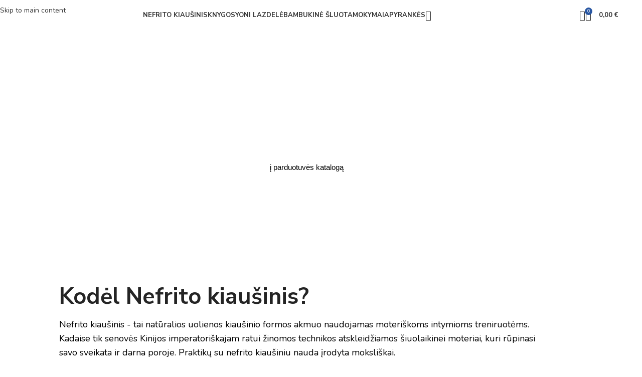

--- FILE ---
content_type: text/html; charset=UTF-8
request_url: https://nefritokiausinis.lt/
body_size: 55127
content:
<!DOCTYPE html>
<html lang="lt-LT" prefix="og: https://ogp.me/ns#">
<head>
	<meta charset="UTF-8">
	<link rel="profile" href="https://gmpg.org/xfn/11">
	<link rel="pingback" href="https://nefritokiausinis.lt/xmlrpc.php">

		<style>img:is([sizes="auto" i], [sizes^="auto," i]) { contain-intrinsic-size: 3000px 1500px }</style>
	
<!-- Search Engine Optimization by Rank Math PRO - https://rankmath.com/ -->
<title>Nefritokiausinis.lt | Nefrito Kiaušinis – Yoni Praktikos, Intymios Moterų Treniruočių Technikos Ir Energetinė Sveikata, PMS</title>
<meta name="description" content="Natūralus nefrito kiaušinis moterims – yoni praktikos, intymios treniruotės, energetinis balansas, dubens dugno raumenų stiprinimas ir moters sveikata."/>
<meta name="robots" content="follow, index, max-snippet:-1, max-video-preview:-1, max-image-preview:large"/>
<link rel="canonical" href="https://nefritokiausinis.lt/" />
<meta property="og:locale" content="lt_LT" />
<meta property="og:type" content="website" />
<meta property="og:title" content="Nefritokiausinis.lt | Nefrito Kiaušinis – Yoni Praktikos, Intymios Moterų Treniruočių Technikos Ir Energetinė Sveikata, PMS" />
<meta property="og:description" content="Natūralus nefrito kiaušinis moterims – yoni praktikos, intymios treniruotės, energetinis balansas, dubens dugno raumenų stiprinimas ir moters sveikata." />
<meta property="og:url" content="https://nefritokiausinis.lt/" />
<meta property="og:site_name" content="nefritokiausinis.lt" />
<meta property="og:updated_time" content="2025-09-12T13:41:53+03:00" />
<meta property="og:image" content="https://nefritokiausinis.lt/wp-content/uploads/2024/03/nefrito-kiausinis-dao.jpg" />
<meta property="og:image:secure_url" content="https://nefritokiausinis.lt/wp-content/uploads/2024/03/nefrito-kiausinis-dao.jpg" />
<meta property="og:image:width" content="1920" />
<meta property="og:image:height" content="1100" />
<meta property="og:image:alt" content="Nefrito kiausinis yoni kiausinis sveikata moteris moters. sveikata sveikas kunas" />
<meta property="og:image:type" content="image/jpeg" />
<meta property="article:published_time" content="2021-09-08T14:26:57+03:00" />
<meta property="article:modified_time" content="2025-09-12T13:41:53+03:00" />
<meta name="twitter:card" content="summary_large_image" />
<meta name="twitter:title" content="Nefritokiausinis.lt | Nefrito Kiaušinis – Yoni Praktikos, Intymios Moterų Treniruočių Technikos Ir Energetinė Sveikata, PMS" />
<meta name="twitter:description" content="Natūralus nefrito kiaušinis moterims – yoni praktikos, intymios treniruotės, energetinis balansas, dubens dugno raumenų stiprinimas ir moters sveikata." />
<meta name="twitter:image" content="https://nefritokiausinis.lt/wp-content/uploads/2024/03/nefrito-kiausinis-dao.jpg" />
<meta name="twitter:label1" content="Written by" />
<meta name="twitter:data1" content="nefritokiausinis_komanda" />
<meta name="twitter:label2" content="Time to read" />
<meta name="twitter:data2" content="3 minutes" />
<script type="application/ld+json" class="rank-math-schema-pro">{"@context":"https://schema.org","@graph":[{"@type":"Organization","@id":"https://nefritokiausinis.lt/#organization","name":"nefritokiausinis.lt","url":"https://nefritokiausinis.lt","logo":{"@type":"ImageObject","@id":"https://nefritokiausinis.lt/#logo","url":"https://nefritokiausinis.lt/wp-content/uploads/2024/03/cropped-nefrito-kiausinis-logo-1510567681.png","contentUrl":"https://nefritokiausinis.lt/wp-content/uploads/2024/03/cropped-nefrito-kiausinis-logo-1510567681.png","caption":"nefritokiausinis.lt","inLanguage":"lt-LT","width":"512","height":"512"},"legalName":"snarskis"},{"@type":"WebSite","@id":"https://nefritokiausinis.lt/#website","url":"https://nefritokiausinis.lt","name":"nefritokiausinis.lt","publisher":{"@id":"https://nefritokiausinis.lt/#organization"},"inLanguage":"lt-LT","potentialAction":{"@type":"SearchAction","target":"https://nefritokiausinis.lt/?s={search_term_string}","query-input":"required name=search_term_string"}},{"@type":"ImageObject","@id":"https://nefritokiausinis.lt/wp-content/uploads/2024/03/nefrito-kiausinis-dao.jpg","url":"https://nefritokiausinis.lt/wp-content/uploads/2024/03/nefrito-kiausinis-dao.jpg","width":"1920","height":"1100","caption":"Nefrito kiausinis yoni kiausinis sveikata moteris moters. sveikata sveikas kunas","inLanguage":"lt-LT"},{"@type":"WebPage","@id":"https://nefritokiausinis.lt/#webpage","url":"https://nefritokiausinis.lt/","name":"Nefritokiausinis.lt | Nefrito Kiau\u0161inis \u2013 Yoni Praktikos, Intymios Moter\u0173 Treniruo\u010di\u0173 Technikos Ir Energetin\u0117 Sveikata, PMS","datePublished":"2021-09-08T14:26:57+03:00","dateModified":"2025-09-12T13:41:53+03:00","about":{"@id":"https://nefritokiausinis.lt/#organization"},"isPartOf":{"@id":"https://nefritokiausinis.lt/#website"},"primaryImageOfPage":{"@id":"https://nefritokiausinis.lt/wp-content/uploads/2024/03/nefrito-kiausinis-dao.jpg"},"inLanguage":"lt-LT"},{"@type":"Person","@id":"https://nefritokiausinis.lt/author/nefritokiausinis_komanda/","name":"nefritokiausinis_komanda","url":"https://nefritokiausinis.lt/author/nefritokiausinis_komanda/","image":{"@type":"ImageObject","@id":"https://secure.gravatar.com/avatar/7cf2fff92da95ff53810bf61fad2bc7e99aa90483565d00e74c8853550a9b97f?s=96&amp;d=mm&amp;r=g","url":"https://secure.gravatar.com/avatar/7cf2fff92da95ff53810bf61fad2bc7e99aa90483565d00e74c8853550a9b97f?s=96&amp;d=mm&amp;r=g","caption":"nefritokiausinis_komanda","inLanguage":"lt-LT"},"sameAs":["http://nefrito.webfactory.lt"],"worksFor":{"@id":"https://nefritokiausinis.lt/#organization"}},{"@type":"Article","headline":"Nefritokiausinis.lt | Nefrito Kiau\u0161inis \u2013 Yoni Praktikos, Intymios Moter\u0173 Treniruo\u010di\u0173 Technikos Ir","keywords":"nefrito kiausinis,yoni,pms,sveikata,moteris","datePublished":"2021-09-08T14:26:57+03:00","dateModified":"2025-09-12T13:41:53+03:00","author":{"@id":"https://nefritokiausinis.lt/author/nefritokiausinis_komanda/","name":"nefritokiausinis_komanda"},"publisher":{"@id":"https://nefritokiausinis.lt/#organization"},"description":"Nat\u016bralus nefrito kiau\u0161inis moterims \u2013 yoni praktikos, intymios treniruot\u0117s, energetinis balansas, dubens dugno raumen\u0173 stiprinimas ir moters sveikata.","name":"Nefritokiausinis.lt | Nefrito Kiau\u0161inis \u2013 Yoni Praktikos, Intymios Moter\u0173 Treniruo\u010di\u0173 Technikos Ir","@id":"https://nefritokiausinis.lt/#richSnippet","isPartOf":{"@id":"https://nefritokiausinis.lt/#webpage"},"image":{"@id":"https://nefritokiausinis.lt/wp-content/uploads/2024/03/nefrito-kiausinis-dao.jpg"},"inLanguage":"lt-LT","mainEntityOfPage":{"@id":"https://nefritokiausinis.lt/#webpage"}}]}</script>
<meta name="google-site-verification" content="L6GvjhKijjHe6_P1K2z7ROya4vFfERbTYmeAZ1g0EUU" />
<!-- /Rank Math WordPress SEO plugin -->

<script type='application/javascript'  id='pys-version-script'>console.log('PixelYourSite Free version 11.1.3');</script>
<link rel='dns-prefetch' href='//fonts.googleapis.com' />
<link rel='dns-prefetch' href='//www.googletagmanager.com' />
<link rel="alternate" type="application/rss+xml" title="nefritokiausinis.lt | Nefrito Kiaušinis – Yoni Praktikos, Intymios Moterų Treniruočių Technikos ir Energetinė Sveikata, PMS &raquo; Įrašų RSS srautas" href="https://nefritokiausinis.lt/feed/" />
<link rel="alternate" type="application/rss+xml" title="nefritokiausinis.lt | Nefrito Kiaušinis – Yoni Praktikos, Intymios Moterų Treniruočių Technikos ir Energetinė Sveikata, PMS &raquo; Komentarų RSS srautas" href="https://nefritokiausinis.lt/comments/feed/" />
<style id='safe-svg-svg-icon-style-inline-css' type='text/css'>
.safe-svg-cover{text-align:center}.safe-svg-cover .safe-svg-inside{display:inline-block;max-width:100%}.safe-svg-cover svg{fill:currentColor;height:100%;max-height:100%;max-width:100%;width:100%}

</style>
<style id='woocommerce-inline-inline-css' type='text/css'>
.woocommerce form .form-row .required { visibility: visible; }
</style>
<link rel='stylesheet' id='montonio-style-css' href='https://nefritokiausinis.lt/wp-content/plugins/montonio-for-woocommerce/assets/css/montonio-style.css?ver=9.1.7' type='text/css' media='all' />
<link rel='stylesheet' id='chaty-front-css-css' href='https://nefritokiausinis.lt/wp-content/plugins/chaty/css/chaty-front.min.css?ver=3.4.81755277911' type='text/css' media='all' />
<link rel='stylesheet' id='elementor-frontend-css' href='https://nefritokiausinis.lt/wp-content/uploads/elementor/css/custom-frontend.min.css?ver=1761955959' type='text/css' media='all' />
<style id='elementor-frontend-inline-css' type='text/css'>
.elementor-kit-6{--e-global-color-primary:#6EC1E4;--e-global-color-secondary:#54595F;--e-global-color-text:#7A7A7A;--e-global-color-accent:#61CE70;--e-global-typography-primary-font-family:"Roboto";--e-global-typography-primary-font-weight:600;--e-global-typography-secondary-font-family:"Roboto Slab";--e-global-typography-secondary-font-weight:400;--e-global-typography-text-font-family:"Roboto";--e-global-typography-text-font-weight:400;--e-global-typography-accent-font-family:"Roboto";--e-global-typography-accent-font-weight:500;}.elementor-kit-6 e-page-transition{background-color:#FFBC7D;}.elementor-section.elementor-section-boxed > .elementor-container{max-width:1140px;}.e-con{--container-max-width:1140px;--container-default-padding-top:0px;--container-default-padding-right:0px;--container-default-padding-bottom:0px;--container-default-padding-left:0px;}.elementor-widget:not(:last-child){margin-block-end:20px;}.elementor-element{--widgets-spacing:20px 20px;--widgets-spacing-row:20px;--widgets-spacing-column:20px;}{}h1.entry-title{display:var(--page-title-display);}@media(max-width:1024px){.elementor-section.elementor-section-boxed > .elementor-container{max-width:1024px;}.e-con{--container-max-width:1024px;}}@media(max-width:768px){.elementor-section.elementor-section-boxed > .elementor-container{max-width:767px;}.e-con{--container-max-width:767px;}}
.elementor-2637 .elementor-element.elementor-element-2b8a4b5{--display:flex;--min-height:0px;--flex-direction:column;--container-widget-width:calc( ( 1 - var( --container-widget-flex-grow ) ) * 100% );--container-widget-height:initial;--container-widget-flex-grow:0;--container-widget-align-self:initial;--flex-wrap-mobile:wrap;--justify-content:center;--align-items:stretch;--gap:0px 0px;--row-gap:0px;--column-gap:0px;--margin-top:-25px;--margin-bottom:0px;--margin-left:0px;--margin-right:0px;--padding-top:0px;--padding-bottom:0px;--padding-left:0px;--padding-right:0px;}.elementor-2637 .elementor-element.elementor-element-592ad27{--spacer-size:25px;}.elementor-2637 .elementor-element.elementor-element-611cfc4{--display:flex;--flex-direction:row;--container-widget-width:initial;--container-widget-height:100%;--container-widget-flex-grow:1;--container-widget-align-self:stretch;--flex-wrap-mobile:wrap;--gap:0px 0px;--row-gap:0px;--column-gap:0px;}.elementor-2637 .elementor-element.elementor-element-df5f954{--display:flex;--flex-direction:column;--container-widget-width:100%;--container-widget-height:initial;--container-widget-flex-grow:0;--container-widget-align-self:initial;--flex-wrap-mobile:wrap;}.elementor-2637 .elementor-element.elementor-element-a30247a .title{font-size:45px;}.elementor-2637 .elementor-element.elementor-element-a30247a .title-after_title{font-size:18px;}.elementor-2637 .elementor-element.elementor-element-5bf39dc{--display:flex;--flex-direction:column;--container-widget-width:100%;--container-widget-height:initial;--container-widget-flex-grow:0;--container-widget-align-self:initial;--flex-wrap-mobile:wrap;}.elementor-2637 .elementor-element.elementor-element-96cd625{--display:flex;--flex-direction:column;--container-widget-width:100%;--container-widget-height:initial;--container-widget-flex-grow:0;--container-widget-align-self:initial;--flex-wrap-mobile:wrap;}.elementor-2637 .elementor-element.elementor-element-484cfb3{--display:flex;--flex-direction:row;--container-widget-width:initial;--container-widget-height:100%;--container-widget-flex-grow:1;--container-widget-align-self:stretch;--flex-wrap-mobile:wrap;--gap:0px 0px;--row-gap:0px;--column-gap:0px;}.elementor-2637 .elementor-element.elementor-element-347c77c{--display:flex;--flex-direction:column;--container-widget-width:100%;--container-widget-height:initial;--container-widget-flex-grow:0;--container-widget-align-self:initial;--flex-wrap-mobile:wrap;}.elementor-2637 .elementor-element.elementor-element-b733a6c{--display:flex;--flex-direction:column;--container-widget-width:100%;--container-widget-height:initial;--container-widget-flex-grow:0;--container-widget-align-self:initial;--flex-wrap-mobile:wrap;}.elementor-2637 .elementor-element.elementor-element-60c263f{--spacer-size:50px;}.elementor-2637 .elementor-element.elementor-element-d265a18{--display:flex;--flex-direction:row;--container-widget-width:calc( ( 1 - var( --container-widget-flex-grow ) ) * 100% );--container-widget-height:100%;--container-widget-flex-grow:1;--container-widget-align-self:stretch;--flex-wrap-mobile:wrap;--align-items:center;--gap:25px 20px;--row-gap:25px;--column-gap:20px;--margin-top:0px;--margin-bottom:80px;--margin-left:0px;--margin-right:0px;}.elementor-2637 .elementor-element.elementor-element-dcaf290{--display:flex;}.elementor-2637 .elementor-element.elementor-element-cd4530e{--e-image-carousel-slides-to-show:4;}.elementor-2637 .elementor-element.elementor-element-cd4530e .elementor-swiper-button.elementor-swiper-button-prev, .elementor-2637 .elementor-element.elementor-element-cd4530e .elementor-swiper-button.elementor-swiper-button-next{font-size:33px;}.elementor-2637 .elementor-element.elementor-element-cd4530e .elementor-image-carousel-wrapper .elementor-image-carousel .swiper-slide-image{border-style:none;border-radius:15px 15px 15px 15px;}.elementor-2637 .elementor-element.elementor-element-60a0df0{--display:flex;--flex-direction:column;--container-widget-width:100%;--container-widget-height:initial;--container-widget-flex-grow:0;--container-widget-align-self:initial;--flex-wrap-mobile:wrap;}.elementor-2637 .elementor-element.elementor-element-05f89dc{--spacer-size:50px;}.elementor-2637 .elementor-element.elementor-element-dc1cabc > .elementor-widget-container{padding:0px 100px 0px 100px;}.elementor-2637 .elementor-element.elementor-element-dc1cabc .title{color:#000000;font-family:"Shanti", Sans-serif;font-size:50px;}.elementor-2637 .elementor-element.elementor-element-dc1cabc .title-after_title{color:#FFFFFF;}.elementor-2637 .elementor-element.elementor-element-1a92ac6{--spacer-size:50px;}.elementor-2637 .elementor-element.elementor-element-b397799{--display:flex;--flex-direction:column;--container-widget-width:100%;--container-widget-height:initial;--container-widget-flex-grow:0;--container-widget-align-self:initial;--flex-wrap-mobile:wrap;}.elementor-2637 .elementor-element.elementor-element-d6a1660{--spacer-size:50px;}.elementor-2637 .elementor-element.elementor-element-b1add40{--display:flex;--flex-direction:column;--container-widget-width:100%;--container-widget-height:initial;--container-widget-flex-grow:0;--container-widget-align-self:initial;--flex-wrap-mobile:wrap;}.elementor-2637 .elementor-element.elementor-element-b1add40:not(.elementor-motion-effects-element-type-background), .elementor-2637 .elementor-element.elementor-element-b1add40 > .elementor-motion-effects-container > .elementor-motion-effects-layer{background-image:url("https://nefritokiausinis.lt/wp-content/uploads/2024/03/581A7751-scaled.jpg");background-repeat:no-repeat;background-size:cover;}.elementor-2637 .elementor-element.elementor-element-4b8ca47{--spacer-size:80px;}.elementor-2637 .elementor-element.elementor-element-a889e63 > .elementor-widget-container{padding:0px 100px 0px 100px;}.elementor-2637 .elementor-element.elementor-element-a889e63 .title{color:#FFFFFF;font-family:"Shanti", Sans-serif;font-size:50px;}.elementor-2637 .elementor-element.elementor-element-a889e63 .title-after_title{color:#FFFFFF;}.elementor-2637 .elementor-element.elementor-element-b34c4d7{--spacer-size:80px;}.elementor-2637 .elementor-element.elementor-element-7ab03a1{--display:flex;--flex-direction:row;--container-widget-width:initial;--container-widget-height:100%;--container-widget-flex-grow:1;--container-widget-align-self:stretch;--flex-wrap-mobile:wrap;--gap:0px 0px;--row-gap:0px;--column-gap:0px;--padding-top:-20px;--padding-bottom:070px;--padding-left:0px;--padding-right:0px;}.elementor-2637 .elementor-element.elementor-element-e62b71d{--display:flex;--flex-direction:column;--container-widget-width:100%;--container-widget-height:initial;--container-widget-flex-grow:0;--container-widget-align-self:initial;--flex-wrap-mobile:wrap;}.elementor-2637 .elementor-element.elementor-element-5de277d > .elementor-widget-container{margin:40px 0px 0px 0px;}.elementor-2637 .elementor-element.elementor-element-5de277d .title{font-size:18px;}.elementor-2637 .elementor-element.elementor-element-5de277d .title-after_title{font-size:18px;}.elementor-2637 .elementor-element.elementor-element-6397c48{--display:flex;--flex-direction:column;--container-widget-width:100%;--container-widget-height:initial;--container-widget-flex-grow:0;--container-widget-align-self:initial;--flex-wrap-mobile:wrap;}.elementor-2637 .elementor-element.elementor-element-6d81a37{--display:flex;--flex-direction:row;--container-widget-width:initial;--container-widget-height:100%;--container-widget-flex-grow:1;--container-widget-align-self:stretch;--flex-wrap-mobile:wrap;--gap:0px 0px;--row-gap:0px;--column-gap:0px;}.elementor-2637 .elementor-element.elementor-element-43b52b6{--display:flex;--flex-direction:column;--container-widget-width:100%;--container-widget-height:initial;--container-widget-flex-grow:0;--container-widget-align-self:initial;--flex-wrap-mobile:wrap;}.elementor-2637 .elementor-element.elementor-element-43b52b6.e-con{--flex-grow:0;--flex-shrink:0;}.elementor-2637 .elementor-element.elementor-element-9aa4d2c{--display:flex;--flex-direction:column;--container-widget-width:100%;--container-widget-height:initial;--container-widget-flex-grow:0;--container-widget-align-self:initial;--flex-wrap-mobile:wrap;}.elementor-2637 .elementor-element.elementor-element-9aa4d2c.e-con{--flex-grow:0;--flex-shrink:0;}.elementor-widget-button .elementor-button{background-color:var( --e-global-color-accent );font-family:var( --e-global-typography-accent-font-family ), Sans-serif;font-weight:var( --e-global-typography-accent-font-weight );}.elementor-2637 .elementor-element.elementor-element-9edfd89 .elementor-button{background-color:#1D006F;fill:#FFFFFF;color:#FFFFFF;}.elementor-2637 .elementor-element.elementor-element-f8e02e3{--spacer-size:50px;}.elementor-2637 .elementor-element.elementor-element-a4974f8{--display:flex;--flex-direction:column;--container-widget-width:100%;--container-widget-height:initial;--container-widget-flex-grow:0;--container-widget-align-self:initial;--flex-wrap-mobile:wrap;}.elementor-2637 .elementor-element.elementor-element-1bf24c4{--display:flex;--flex-direction:column;--container-widget-width:100%;--container-widget-height:initial;--container-widget-flex-grow:0;--container-widget-align-self:initial;--flex-wrap-mobile:wrap;}.elementor-2637 .elementor-element.elementor-element-7b05f70{--spacer-size:105px;}.elementor-2637 .elementor-element.elementor-element-8c02406{--display:flex;--flex-direction:row;--container-widget-width:calc( ( 1 - var( --container-widget-flex-grow ) ) * 100% );--container-widget-height:100%;--container-widget-flex-grow:1;--container-widget-align-self:stretch;--flex-wrap-mobile:wrap;--align-items:stretch;--gap:30px 30px;--row-gap:30px;--column-gap:30px;border-style:solid;--border-style:solid;border-width:0px 0px 1px 0px;--border-top-width:0px;--border-right-width:0px;--border-bottom-width:1px;--border-left-width:0px;border-color:#eaeaea;--border-color:#eaeaea;--margin-top:0px;--margin-bottom:80px;--margin-left:0px;--margin-right:0px;--padding-top:0px;--padding-bottom:70px;--padding-left:15px;--padding-right:15px;}.elementor-2637 .elementor-element.elementor-element-b337dd2{--display:flex;--gap:0px 0px;--row-gap:0px;--column-gap:0px;}.elementor-2637 .elementor-element.elementor-element-0c94461{--display:flex;--gap:0px 0px;--row-gap:0px;--column-gap:0px;}.elementor-2637 .elementor-element.elementor-element-218441c .promo-banner:not(.banner-content-background) .content-banner, .elementor-2637 .elementor-element.elementor-element-218441c .promo-banner.banner-content-background .wrapper-content-banner{max-width:70%;}.elementor-2637 .elementor-element.elementor-element-07a403d > .elementor-widget-container{background-color:#ffffff;margin:-30px 20px 0px 20px;padding:5% 5% 0% 5%;}.elementor-2637 .elementor-element.elementor-element-996a14e{--display:flex;--gap:0px 0px;--row-gap:0px;--column-gap:0px;}.elementor-2637 .elementor-element.elementor-element-95ab45c .promo-banner:not(.banner-content-background) .content-banner, .elementor-2637 .elementor-element.elementor-element-95ab45c .promo-banner.banner-content-background .wrapper-content-banner{max-width:70%;}.elementor-2637 .elementor-element.elementor-element-b873f96 > .elementor-widget-container{background-color:#ffffff;margin:-30px 20px 0px 20px;padding:5% 5% 0% 5%;}.elementor-2637 .elementor-element.elementor-element-5b86ece{--display:flex;--gap:0px 0px;--row-gap:0px;--column-gap:0px;}.elementor-2637 .elementor-element.elementor-element-6e148b1 .promo-banner:not(.banner-content-background) .content-banner, .elementor-2637 .elementor-element.elementor-element-6e148b1 .promo-banner.banner-content-background .wrapper-content-banner{max-width:70%;}.elementor-2637 .elementor-element.elementor-element-52bdccc > .elementor-widget-container{background-color:#ffffff;margin:-30px 20px 0px 20px;padding:5% 5% 0% 5%;}.elementor-2637 .elementor-element.elementor-element-9f1c999{--display:flex;--gap:0px 0px;--row-gap:0px;--column-gap:0px;}.elementor-2637 .elementor-element.elementor-element-bd873cb{--display:flex;--flex-direction:row;--container-widget-width:initial;--container-widget-height:100%;--container-widget-flex-grow:1;--container-widget-align-self:stretch;--flex-wrap-mobile:wrap;--gap:0px 0px;--row-gap:0px;--column-gap:0px;}.elementor-2637 .elementor-element.elementor-element-bd873cb:not(.elementor-motion-effects-element-type-background), .elementor-2637 .elementor-element.elementor-element-bd873cb > .elementor-motion-effects-container > .elementor-motion-effects-layer{background-color:#E5E5E5;}.elementor-2637 .elementor-element.elementor-element-6d61d28{--display:flex;--flex-direction:column;--container-widget-width:100%;--container-widget-height:initial;--container-widget-flex-grow:0;--container-widget-align-self:initial;--flex-wrap-mobile:wrap;}.elementor-2637 .elementor-element.elementor-element-64ed286{--spacer-size:25px;}.elementor-2637 .elementor-element.elementor-element-b5e0466{--display:flex;--flex-direction:column;--container-widget-width:100%;--container-widget-height:initial;--container-widget-flex-grow:0;--container-widget-align-self:initial;--flex-wrap-mobile:wrap;}.elementor-2637 .elementor-element.elementor-element-76fa68e{--spacer-size:25px;}.elementor-widget-image .widget-image-caption{color:var( --e-global-color-text );font-family:var( --e-global-typography-text-font-family ), Sans-serif;font-weight:var( --e-global-typography-text-font-weight );}.elementor-2637 .elementor-element.elementor-element-91a9a50 .wd-text-block{font-size:18px;font-weight:700;color:#000000;}.elementor-2637 .elementor-element.elementor-element-6066437{--spacer-size:25px;}.elementor-2637 .elementor-element.elementor-element-c02bab9{--display:flex;--flex-direction:column;--container-widget-width:100%;--container-widget-height:initial;--container-widget-flex-grow:0;--container-widget-align-self:initial;--flex-wrap-mobile:wrap;}.elementor-2637 .elementor-element.elementor-element-ec1c749{--spacer-size:25px;}.elementor-2637 .elementor-element.elementor-element-4c1c146 .wd-text-block{font-size:18px;font-weight:700;color:#000000;}.elementor-2637 .elementor-element.elementor-element-3c47bad{--spacer-size:25px;}.elementor-2637 .elementor-element.elementor-element-0796527{--display:flex;--flex-direction:column;--container-widget-width:100%;--container-widget-height:initial;--container-widget-flex-grow:0;--container-widget-align-self:initial;--flex-wrap-mobile:wrap;}.elementor-2637 .elementor-element.elementor-element-3cc8a5d{--spacer-size:25px;}.elementor-2637 .elementor-element.elementor-element-165392f .wd-text-block{font-size:18px;font-weight:700;color:#000000;}.elementor-2637 .elementor-element.elementor-element-28329a6{--spacer-size:25px;}.elementor-2637 .elementor-element.elementor-element-c0cf019{--display:flex;--flex-direction:column;--container-widget-width:100%;--container-widget-height:initial;--container-widget-flex-grow:0;--container-widget-align-self:initial;--flex-wrap-mobile:wrap;}.elementor-2637 .elementor-element.elementor-element-2cfca89{--spacer-size:25px;}.elementor-2637 .elementor-element.elementor-element-b4fe6e9 .wd-text-block{font-size:18px;font-weight:700;color:#000000;}.elementor-2637 .elementor-element.elementor-element-a71a42e{--spacer-size:25px;}.elementor-2637 .elementor-element.elementor-element-2a7228e{--display:flex;--flex-direction:column;--container-widget-width:100%;--container-widget-height:initial;--container-widget-flex-grow:0;--container-widget-align-self:initial;--flex-wrap-mobile:wrap;}.elementor-2637 .elementor-element.elementor-element-b58a285{--spacer-size:25px;}@media(max-width:1024px){.elementor-2637 .elementor-element.elementor-element-8c02406{--margin-top:0px;--margin-bottom:70px;--margin-left:0px;--margin-right:0px;--padding-top:0px;--padding-bottom:60px;--padding-left:15px;--padding-right:15px;}}@media(max-width:768px){.elementor-2637 .elementor-element.elementor-element-d265a18{--margin-top:0px;--margin-bottom:70px;--margin-left:0px;--margin-right:0px;}.elementor-2637 .elementor-element.elementor-element-dc1cabc > .elementor-widget-container{padding:25px 25px 25px 25px;}.elementor-2637 .elementor-element.elementor-element-dc1cabc .title{font-size:25px;}.elementor-2637 .elementor-element.elementor-element-a889e63 > .elementor-widget-container{padding:25px 25px 25px 25px;}.elementor-2637 .elementor-element.elementor-element-a889e63 .title{font-size:30px;}.elementor-2637 .elementor-element.elementor-element-8c02406{--margin-top:0px;--margin-bottom:50px;--margin-left:0px;--margin-right:0px;--padding-top:0px;--padding-bottom:50px;--padding-left:15px;--padding-right:15px;}.elementor-2637 .elementor-element.elementor-element-07a403d > .elementor-widget-container{margin:-25px 20px 0px 20px;}.elementor-2637 .elementor-element.elementor-element-b873f96 > .elementor-widget-container{margin:-25px 20px 0px 20px;}.elementor-2637 .elementor-element.elementor-element-52bdccc > .elementor-widget-container{margin:-25px 20px 0px 20px;}}@media(min-width:769px){.elementor-2637 .elementor-element.elementor-element-df5f954{--width:25%;}.elementor-2637 .elementor-element.elementor-element-5bf39dc{--width:25%;}.elementor-2637 .elementor-element.elementor-element-347c77c{--width:25%;}.elementor-2637 .elementor-element.elementor-element-b733a6c{--width:25%;}.elementor-2637 .elementor-element.elementor-element-e62b71d{--width:25%;}.elementor-2637 .elementor-element.elementor-element-6397c48{--width:25%;}.elementor-2637 .elementor-element.elementor-element-43b52b6{--width:16.911%;}.elementor-2637 .elementor-element.elementor-element-9aa4d2c{--width:67.006%;}.elementor-2637 .elementor-element.elementor-element-a4974f8{--width:25%;}.elementor-2637 .elementor-element.elementor-element-6d61d28{--width:50%;}.elementor-2637 .elementor-element.elementor-element-b5e0466{--width:50%;}.elementor-2637 .elementor-element.elementor-element-c02bab9{--width:50%;}.elementor-2637 .elementor-element.elementor-element-0796527{--width:50%;}.elementor-2637 .elementor-element.elementor-element-c0cf019{--width:50%;}.elementor-2637 .elementor-element.elementor-element-2a7228e{--width:50%;}}@media(min-width:1025px){.elementor-2637 .elementor-element.elementor-element-b1add40:not(.elementor-motion-effects-element-type-background), .elementor-2637 .elementor-element.elementor-element-b1add40 > .elementor-motion-effects-container > .elementor-motion-effects-layer{background-attachment:fixed;}}
</style>
<link rel='stylesheet' id='widget-spacer-css' href='https://nefritokiausinis.lt/wp-content/plugins/elementor/assets/css/widget-spacer.min.css?ver=3.32.5' type='text/css' media='all' />
<link rel='stylesheet' id='swiper-css' href='https://nefritokiausinis.lt/wp-content/plugins/elementor/assets/lib/swiper/v8/css/swiper.min.css?ver=8.4.5' type='text/css' media='all' />
<link rel='stylesheet' id='e-swiper-css' href='https://nefritokiausinis.lt/wp-content/plugins/elementor/assets/css/conditionals/e-swiper.min.css?ver=3.32.5' type='text/css' media='all' />
<link rel='stylesheet' id='widget-image-carousel-css' href='https://nefritokiausinis.lt/wp-content/plugins/elementor/assets/css/widget-image-carousel.min.css?ver=3.32.5' type='text/css' media='all' />
<link rel='stylesheet' id='widget-image-css' href='https://nefritokiausinis.lt/wp-content/plugins/elementor/assets/css/widget-image.min.css?ver=3.32.5' type='text/css' media='all' />
<link rel='stylesheet' id='e-animation-zoomIn-css' href='https://nefritokiausinis.lt/wp-content/plugins/elementor/assets/lib/animations/styles/zoomIn.min.css?ver=3.32.5' type='text/css' media='all' />
<link rel='stylesheet' id='wd-style-base-css' href='https://nefritokiausinis.lt/wp-content/themes/woodmart/css/parts/base.min.css?ver=8.3.4' type='text/css' media='all' />
<link rel='stylesheet' id='wd-helpers-wpb-elem-css' href='https://nefritokiausinis.lt/wp-content/themes/woodmart/css/parts/helpers-wpb-elem.min.css?ver=8.3.4' type='text/css' media='all' />
<link rel='stylesheet' id='wd-revolution-slider-css' href='https://nefritokiausinis.lt/wp-content/themes/woodmart/css/parts/int-rev-slider.min.css?ver=8.3.4' type='text/css' media='all' />
<link rel='stylesheet' id='wd-elementor-base-css' href='https://nefritokiausinis.lt/wp-content/themes/woodmart/css/parts/int-elem-base.min.css?ver=8.3.4' type='text/css' media='all' />
<link rel='stylesheet' id='wd-elementor-pro-base-css' href='https://nefritokiausinis.lt/wp-content/themes/woodmart/css/parts/int-elementor-pro.min.css?ver=8.3.4' type='text/css' media='all' />
<link rel='stylesheet' id='wd-woocommerce-base-css' href='https://nefritokiausinis.lt/wp-content/themes/woodmart/css/parts/woocommerce-base.min.css?ver=8.3.4' type='text/css' media='all' />
<link rel='stylesheet' id='wd-mod-star-rating-css' href='https://nefritokiausinis.lt/wp-content/themes/woodmart/css/parts/mod-star-rating.min.css?ver=8.3.4' type='text/css' media='all' />
<link rel='stylesheet' id='wd-woocommerce-block-notices-css' href='https://nefritokiausinis.lt/wp-content/themes/woodmart/css/parts/woo-mod-block-notices.min.css?ver=8.3.4' type='text/css' media='all' />
<link rel='stylesheet' id='child-style-css' href='https://nefritokiausinis.lt/wp-content/themes/woodmart-child/style.css?ver=8.3.4' type='text/css' media='all' />
<link rel='stylesheet' id='wd-header-base-css' href='https://nefritokiausinis.lt/wp-content/themes/woodmart/css/parts/header-base.min.css?ver=8.3.4' type='text/css' media='all' />
<link rel='stylesheet' id='wd-mod-tools-css' href='https://nefritokiausinis.lt/wp-content/themes/woodmart/css/parts/mod-tools.min.css?ver=8.3.4' type='text/css' media='all' />
<link rel='stylesheet' id='wd-header-search-css' href='https://nefritokiausinis.lt/wp-content/themes/woodmart/css/parts/header-el-search.min.css?ver=8.3.4' type='text/css' media='all' />
<link rel='stylesheet' id='wd-woo-mod-login-form-css' href='https://nefritokiausinis.lt/wp-content/themes/woodmart/css/parts/woo-mod-login-form.min.css?ver=8.3.4' type='text/css' media='all' />
<link rel='stylesheet' id='wd-header-my-account-css' href='https://nefritokiausinis.lt/wp-content/themes/woodmart/css/parts/header-el-my-account.min.css?ver=8.3.4' type='text/css' media='all' />
<link rel='stylesheet' id='wd-header-cart-side-css' href='https://nefritokiausinis.lt/wp-content/themes/woodmart/css/parts/header-el-cart-side.min.css?ver=8.3.4' type='text/css' media='all' />
<link rel='stylesheet' id='wd-header-cart-css' href='https://nefritokiausinis.lt/wp-content/themes/woodmart/css/parts/header-el-cart.min.css?ver=8.3.4' type='text/css' media='all' />
<link rel='stylesheet' id='wd-widget-shopping-cart-css' href='https://nefritokiausinis.lt/wp-content/themes/woodmart/css/parts/woo-widget-shopping-cart.min.css?ver=8.3.4' type='text/css' media='all' />
<link rel='stylesheet' id='wd-widget-product-list-css' href='https://nefritokiausinis.lt/wp-content/themes/woodmart/css/parts/woo-widget-product-list.min.css?ver=8.3.4' type='text/css' media='all' />
<link rel='stylesheet' id='wd-header-mobile-nav-dropdown-css' href='https://nefritokiausinis.lt/wp-content/themes/woodmart/css/parts/header-el-mobile-nav-dropdown.min.css?ver=8.3.4' type='text/css' media='all' />
<link rel='stylesheet' id='wd-swiper-css' href='https://nefritokiausinis.lt/wp-content/themes/woodmart/css/parts/lib-swiper.min.css?ver=8.3.4' type='text/css' media='all' />
<link rel='stylesheet' id='wd-slider-css' href='https://nefritokiausinis.lt/wp-content/themes/woodmart/css/parts/el-slider.min.css?ver=8.3.4' type='text/css' media='all' />
<link rel='stylesheet' id='wd-section-title-css' href='https://nefritokiausinis.lt/wp-content/themes/woodmart/css/parts/el-section-title.min.css?ver=8.3.4' type='text/css' media='all' />
<link rel='stylesheet' id='wd-el-subtitle-style-css' href='https://nefritokiausinis.lt/wp-content/themes/woodmart/css/parts/el-subtitle-style.min.css?ver=8.3.4' type='text/css' media='all' />
<link rel='stylesheet' id='wd-swiper-arrows-css' href='https://nefritokiausinis.lt/wp-content/themes/woodmart/css/parts/lib-swiper-arrows.min.css?ver=8.3.4' type='text/css' media='all' />
<link rel='stylesheet' id='wd-swiper-pagin-css' href='https://nefritokiausinis.lt/wp-content/themes/woodmart/css/parts/lib-swiper-pagin.min.css?ver=8.3.4' type='text/css' media='all' />
<link rel='stylesheet' id='wd-testimonial-old-css' href='https://nefritokiausinis.lt/wp-content/themes/woodmart/css/parts/el-testimonial-old.min.css?ver=8.3.4' type='text/css' media='all' />
<link rel='stylesheet' id='wd-product-loop-css' href='https://nefritokiausinis.lt/wp-content/themes/woodmart/css/parts/woo-product-loop.min.css?ver=8.3.4' type='text/css' media='all' />
<link rel='stylesheet' id='wd-product-loop-quick-css' href='https://nefritokiausinis.lt/wp-content/themes/woodmart/css/parts/woo-product-loop-quick.min.css?ver=8.3.4' type='text/css' media='all' />
<link rel='stylesheet' id='wd-woo-mod-add-btn-replace-css' href='https://nefritokiausinis.lt/wp-content/themes/woodmart/css/parts/woo-mod-add-btn-replace.min.css?ver=8.3.4' type='text/css' media='all' />
<link rel='stylesheet' id='wd-mfp-popup-css' href='https://nefritokiausinis.lt/wp-content/themes/woodmart/css/parts/lib-magnific-popup.min.css?ver=8.3.4' type='text/css' media='all' />
<link rel='stylesheet' id='wd-mod-animations-transform-css' href='https://nefritokiausinis.lt/wp-content/themes/woodmart/css/parts/mod-animations-transform.min.css?ver=8.3.4' type='text/css' media='all' />
<link rel='stylesheet' id='wd-mod-transform-css' href='https://nefritokiausinis.lt/wp-content/themes/woodmart/css/parts/mod-transform.min.css?ver=8.3.4' type='text/css' media='all' />
<link rel='stylesheet' id='wd-banner-css' href='https://nefritokiausinis.lt/wp-content/themes/woodmart/css/parts/el-banner.min.css?ver=8.3.4' type='text/css' media='all' />
<link rel='stylesheet' id='wd-info-box-css' href='https://nefritokiausinis.lt/wp-content/themes/woodmart/css/parts/el-info-box.min.css?ver=8.3.4' type='text/css' media='all' />
<link rel='stylesheet' id='wd-button-css' href='https://nefritokiausinis.lt/wp-content/themes/woodmart/css/parts/el-button.min.css?ver=8.3.4' type='text/css' media='all' />
<link rel='stylesheet' id='wd-text-block-css' href='https://nefritokiausinis.lt/wp-content/themes/woodmart/css/parts/el-text-block.min.css?ver=8.3.4' type='text/css' media='all' />
<link rel='stylesheet' id='wd-widget-collapse-css' href='https://nefritokiausinis.lt/wp-content/themes/woodmart/css/parts/opt-widget-collapse.min.css?ver=8.3.4' type='text/css' media='all' />
<link rel='stylesheet' id='wd-footer-base-css' href='https://nefritokiausinis.lt/wp-content/themes/woodmart/css/parts/footer-base.min.css?ver=8.3.4' type='text/css' media='all' />
<link rel='stylesheet' id='wd-list-css' href='https://nefritokiausinis.lt/wp-content/themes/woodmart/css/parts/el-list.min.css?ver=8.3.4' type='text/css' media='all' />
<link rel='stylesheet' id='wd-el-list-css' href='https://nefritokiausinis.lt/wp-content/themes/woodmart/css/parts/el-list-wpb-elem.min.css?ver=8.3.4' type='text/css' media='all' />
<link rel='stylesheet' id='wd-widget-nav-css' href='https://nefritokiausinis.lt/wp-content/themes/woodmart/css/parts/widget-nav.min.css?ver=8.3.4' type='text/css' media='all' />
<link rel='stylesheet' id='wd-scroll-top-css' href='https://nefritokiausinis.lt/wp-content/themes/woodmart/css/parts/opt-scrolltotop.min.css?ver=8.3.4' type='text/css' media='all' />
<link rel='stylesheet' id='wd-header-search-fullscreen-css' href='https://nefritokiausinis.lt/wp-content/themes/woodmart/css/parts/header-el-search-fullscreen-general.min.css?ver=8.3.4' type='text/css' media='all' />
<link rel='stylesheet' id='wd-header-search-fullscreen-1-css' href='https://nefritokiausinis.lt/wp-content/themes/woodmart/css/parts/header-el-search-fullscreen-1.min.css?ver=8.3.4' type='text/css' media='all' />
<link rel='stylesheet' id='wd-wd-search-form-css' href='https://nefritokiausinis.lt/wp-content/themes/woodmart/css/parts/wd-search-form.min.css?ver=8.3.4' type='text/css' media='all' />
<link rel='stylesheet' id='wd-wd-search-results-css' href='https://nefritokiausinis.lt/wp-content/themes/woodmart/css/parts/wd-search-results.min.css?ver=8.3.4' type='text/css' media='all' />
<link rel='stylesheet' id='wd-wd-search-dropdown-css' href='https://nefritokiausinis.lt/wp-content/themes/woodmart/css/parts/wd-search-dropdown.min.css?ver=8.3.4' type='text/css' media='all' />
<link rel='stylesheet' id='wd-header-my-account-sidebar-css' href='https://nefritokiausinis.lt/wp-content/themes/woodmart/css/parts/header-el-my-account-sidebar.min.css?ver=8.3.4' type='text/css' media='all' />
<link rel='stylesheet' id='wd-bottom-toolbar-css' href='https://nefritokiausinis.lt/wp-content/themes/woodmart/css/parts/opt-bottom-toolbar.min.css?ver=8.3.4' type='text/css' media='all' />
<link rel='stylesheet' id='wd-header-elements-base-css' href='https://nefritokiausinis.lt/wp-content/themes/woodmart/css/parts/header-el-base.min.css?ver=8.3.4' type='text/css' media='all' />
<link rel='stylesheet' id='xts-google-fonts-css' href='https://fonts.googleapis.com/css?family=Nunito%3A400%2C600%2C700%7CNunito+Sans%3A400%2C600%2C700&#038;ver=8.3.4' type='text/css' media='all' />
<link rel='stylesheet' id='elementor-gf-local-roboto-css' href='https://nefritokiausinis.lt/wp-content/uploads/elementor/google-fonts/css/roboto.css?ver=1742223648' type='text/css' media='all' />
<link rel='stylesheet' id='elementor-gf-local-robotoslab-css' href='https://nefritokiausinis.lt/wp-content/uploads/elementor/google-fonts/css/robotoslab.css?ver=1742223662' type='text/css' media='all' />
<link rel='stylesheet' id='elementor-gf-local-shanti-css' href='https://nefritokiausinis.lt/wp-content/uploads/elementor/google-fonts/css/shanti.css?ver=1742223662' type='text/css' media='all' />
<script type="text/javascript" id="jquery-core-js-extra">
/* <![CDATA[ */
var pysFacebookRest = {"restApiUrl":"https:\/\/nefritokiausinis.lt\/wp-json\/pys-facebook\/v1\/event","debug":""};
/* ]]> */
</script>
<script type="text/javascript" src="https://nefritokiausinis.lt/wp-includes/js/jquery/jquery.min.js?ver=3.7.1" id="jquery-core-js"></script>
<script type="text/javascript" src="https://nefritokiausinis.lt/wp-includes/js/jquery/jquery-migrate.min.js?ver=3.4.1" id="jquery-migrate-js"></script>
<script type="text/javascript" src="https://nefritokiausinis.lt/wp-content/plugins/woocommerce/assets/js/jquery-blockui/jquery.blockUI.min.js?ver=2.7.0-wc.10.3.4" id="wc-jquery-blockui-js" defer="defer" data-wp-strategy="defer"></script>
<script type="text/javascript" id="wc-add-to-cart-js-extra">
/* <![CDATA[ */
var wc_add_to_cart_params = {"ajax_url":"\/wp-admin\/admin-ajax.php","wc_ajax_url":"\/?wc-ajax=%%endpoint%%","i18n_view_cart":"Krep\u0161elis","cart_url":"https:\/\/nefritokiausinis.lt\/cart\/","is_cart":"","cart_redirect_after_add":"no"};
/* ]]> */
</script>
<script type="text/javascript" src="https://nefritokiausinis.lt/wp-content/plugins/woocommerce/assets/js/frontend/add-to-cart.min.js?ver=10.3.4" id="wc-add-to-cart-js" defer="defer" data-wp-strategy="defer"></script>
<script type="text/javascript" src="https://nefritokiausinis.lt/wp-content/plugins/woocommerce/assets/js/js-cookie/js.cookie.min.js?ver=2.1.4-wc.10.3.4" id="wc-js-cookie-js" defer="defer" data-wp-strategy="defer"></script>
<script type="text/javascript" id="woocommerce-js-extra">
/* <![CDATA[ */
var woocommerce_params = {"ajax_url":"\/wp-admin\/admin-ajax.php","wc_ajax_url":"\/?wc-ajax=%%endpoint%%","i18n_password_show":"Rodyti slapta\u017eod\u012f","i18n_password_hide":"Sl\u0117pti slapta\u017eod\u012f"};
/* ]]> */
</script>
<script type="text/javascript" src="https://nefritokiausinis.lt/wp-content/plugins/woocommerce/assets/js/frontend/woocommerce.min.js?ver=10.3.4" id="woocommerce-js" defer="defer" data-wp-strategy="defer"></script>
<script type="text/javascript" src="https://nefritokiausinis.lt/wp-content/plugins/pixelyoursite/dist/scripts/jquery.bind-first-0.2.3.min.js?ver=41cbf1b9cc6de78fbffbb5ce9ab7981c" id="jquery-bind-first-js"></script>
<script type="text/javascript" src="https://nefritokiausinis.lt/wp-content/plugins/pixelyoursite/dist/scripts/js.cookie-2.1.3.min.js?ver=2.1.3" id="js-cookie-pys-js"></script>
<script type="text/javascript" src="https://nefritokiausinis.lt/wp-content/plugins/pixelyoursite/dist/scripts/tld.min.js?ver=2.3.1" id="js-tld-js"></script>
<script type="text/javascript" id="pys-js-extra">
/* <![CDATA[ */
var pysOptions = {"staticEvents":{"facebook":{"init_event":[{"delay":0,"type":"static","ajaxFire":false,"name":"PageView","pixelIds":["1683104215373881"],"eventID":"6cfc0213-5d34-4dd0-8ae5-9108108e14b2","params":{"page_title":"Pagrindinis","post_type":"page","post_id":2637,"plugin":"PixelYourSite","user_role":"guest","event_url":"nefritokiausinis.lt\/"},"e_id":"init_event","ids":[],"hasTimeWindow":false,"timeWindow":0,"woo_order":"","edd_order":""}]}},"dynamicEvents":[],"triggerEvents":[],"triggerEventTypes":[],"facebook":{"pixelIds":["1683104215373881"],"advancedMatching":[],"advancedMatchingEnabled":true,"removeMetadata":true,"wooVariableAsSimple":false,"serverApiEnabled":true,"wooCRSendFromServer":false,"send_external_id":null,"enabled_medical":false,"do_not_track_medical_param":["event_url","post_title","page_title","landing_page","content_name","categories","category_name","tags"],"meta_ldu":false},"debug":"","siteUrl":"https:\/\/nefritokiausinis.lt","ajaxUrl":"https:\/\/nefritokiausinis.lt\/wp-admin\/admin-ajax.php","ajax_event":"f6a38c3698","enable_remove_download_url_param":"1","cookie_duration":"7","last_visit_duration":"60","enable_success_send_form":"","ajaxForServerEvent":"1","ajaxForServerStaticEvent":"1","useSendBeacon":"1","send_external_id":"1","external_id_expire":"180","track_cookie_for_subdomains":"1","google_consent_mode":"1","gdpr":{"ajax_enabled":false,"all_disabled_by_api":false,"facebook_disabled_by_api":false,"analytics_disabled_by_api":false,"google_ads_disabled_by_api":false,"pinterest_disabled_by_api":false,"bing_disabled_by_api":false,"externalID_disabled_by_api":false,"facebook_prior_consent_enabled":true,"analytics_prior_consent_enabled":true,"google_ads_prior_consent_enabled":null,"pinterest_prior_consent_enabled":true,"bing_prior_consent_enabled":true,"cookiebot_integration_enabled":false,"cookiebot_facebook_consent_category":"marketing","cookiebot_analytics_consent_category":"statistics","cookiebot_tiktok_consent_category":"marketing","cookiebot_google_ads_consent_category":"marketing","cookiebot_pinterest_consent_category":"marketing","cookiebot_bing_consent_category":"marketing","consent_magic_integration_enabled":false,"real_cookie_banner_integration_enabled":false,"cookie_notice_integration_enabled":false,"cookie_law_info_integration_enabled":false,"analytics_storage":{"enabled":true,"value":"granted","filter":false},"ad_storage":{"enabled":true,"value":"granted","filter":false},"ad_user_data":{"enabled":true,"value":"granted","filter":false},"ad_personalization":{"enabled":true,"value":"granted","filter":false}},"cookie":{"disabled_all_cookie":false,"disabled_start_session_cookie":false,"disabled_advanced_form_data_cookie":false,"disabled_landing_page_cookie":false,"disabled_first_visit_cookie":false,"disabled_trafficsource_cookie":false,"disabled_utmTerms_cookie":false,"disabled_utmId_cookie":false},"tracking_analytics":{"TrafficSource":"direct","TrafficLanding":"undefined","TrafficUtms":[],"TrafficUtmsId":[]},"GATags":{"ga_datalayer_type":"default","ga_datalayer_name":"dataLayerPYS"},"woo":{"enabled":true,"enabled_save_data_to_orders":true,"addToCartOnButtonEnabled":true,"addToCartOnButtonValueEnabled":true,"addToCartOnButtonValueOption":"price","singleProductId":null,"removeFromCartSelector":"form.woocommerce-cart-form .remove","addToCartCatchMethod":"add_cart_hook","is_order_received_page":false,"containOrderId":false},"edd":{"enabled":false},"cache_bypass":"1761956626"};
/* ]]> */
</script>
<script type="text/javascript" src="https://nefritokiausinis.lt/wp-content/plugins/pixelyoursite/dist/scripts/public.js?ver=11.1.3" id="pys-js"></script>
<script type="text/javascript" src="https://nefritokiausinis.lt/wp-content/themes/woodmart/js/libs/device.min.js?ver=8.3.4" id="wd-device-library-js"></script>
<script type="text/javascript" src="https://nefritokiausinis.lt/wp-content/themes/woodmart/js/scripts/global/scrollBar.min.js?ver=8.3.4" id="wd-scrollbar-js"></script>
<link rel="https://api.w.org/" href="https://nefritokiausinis.lt/wp-json/" /><link rel="alternate" title="JSON" type="application/json" href="https://nefritokiausinis.lt/wp-json/wp/v2/pages/2637" /><link rel="alternate" title="oEmbed (JSON)" type="application/json+oembed" href="https://nefritokiausinis.lt/wp-json/oembed/1.0/embed?url=https%3A%2F%2Fnefritokiausinis.lt%2F" />
<link rel="alternate" title="oEmbed (XML)" type="text/xml+oembed" href="https://nefritokiausinis.lt/wp-json/oembed/1.0/embed?url=https%3A%2F%2Fnefritokiausinis.lt%2F&#038;format=xml" />
<!-- start Simple Custom CSS and JS -->
<style type="text/css">
/* Užtikrina, kad visi elementai laikytųsi "box modelio" */
*,
*::before,
*::after {
  box-sizing: border-box;
}

/* Išlygina ir konsoliduoja padding/margin konfliktus */
body {
  margin: 0;
  padding: 0;
  overflow-x: hidden;
}

/* Standartizuotas pagrindinis konteineris */
.elementor-container {
  max-width: 1200px;
  margin-left: auto;
  margin-right: auto;
  padding-left: 15px;
  padding-right: 15px;
}

/* Produkto kortelių išlyginimas */
.woocommerce ul.products li.product {
  min-height: 100%;
  display: flex;
  flex-direction: column;
  justify-content: space-between;
}

/* Vaizdų responsyvumas */
img {
  max-width: 100%;
  height: auto;
  display: block;
}
</style>
<!-- end Simple Custom CSS and JS -->
<meta name="generator" content="Site Kit by Google 1.164.0" /><meta name="facebook-domain-verification" content="9o8r1bs8vhxypbynvfgr3gpl8thbh7" />
<meta name="google-site-verification" content="L6GvjhKijjHe6_P1K2z7ROya4vFfERbTYmeAZ1g0EUU" />
<meta name="author" content="Snarskis Media Ltd." />
<meta name="contact" content="info@nefritokiausinis.lt/" />
<meta name="copyright" content="Copyright (c) 2025 Nefrito Kiaušinis. All Rights Reserved." />
<meta name="publisher" content="Snarskis Media Ltd. - snarskismedia.com" />
<link rel="icon" type="image/png" href="https://nefritokiausinis.lt/wp-content/uploads/2024/03/cropped-nefrito-kiausinis-logo-1510567681.png">
<meta name="keywords" content="nefrito kiaušinis, nefritas, yoni kiaušinis, energetinis kiaušinis, makšties treniruoklis, dubens dugno raumenų treniruotė, kiaušinys intymumui, nefrito kiaušinio naudos, nefrito kiaušinio praktika, moteriškos dao praktikos, intymios praktikos moterims, nefrito kiaušinis kaina, kur pirkti nefrito kiaušinį, nefrito kiaušinis internetu, nefrito kiaušinio sertifikatas, kaip naudoti nefrito kiaušinį, nefrito kiaušinis dydžiai, yoni treniruotės akmuo, obsidiano kiaušinis, rožinio kvarco kiaušinis, aventurino kiaušinis, akupresūros taškai makštyje, šlapimo nelaikymo prevencija, menstruacijų palengvinimas, PMS simptomų mažinimas, orgazmo pojūčio stiprinimas, makšties raumenų stiprinimas, energijos kėlimas, dao moterų praktikos, intymi sveikata, tradicinė kinų medicina praktika, seksualinės daoistų praktikos, nefrito istorija, yoni kiaušinys naudai, intymios energetikos treniruotė, arbatmedžio aliejus dezinfekuoti nefritą, pasiruošimas nefrito treniruotei, medžiagos apie nefritą, mokymai nefrito praktikoje, video praktika nefrito kiaušiniui, edita esenku šimkutė"/>
<meta name="facebook-domain-verification" content="9o8r1bs8vhxypbynvfgr3gpl8thbh7" />					<meta name="viewport" content="width=device-width, initial-scale=1.0, maximum-scale=1.0, user-scalable=no">
										<noscript><style>.woocommerce-product-gallery{ opacity: 1 !important; }</style></noscript>
	<meta name="generator" content="Elementor 3.32.5; features: e_font_icon_svg, additional_custom_breakpoints; settings: css_print_method-internal, google_font-enabled, font_display-swap">
<script type="text/javascript" id="google_gtagjs" src="https://www.googletagmanager.com/gtag/js?id=G-SW1C1ZKQ72" async="async"></script>
<script type="text/javascript" id="google_gtagjs-inline">
/* <![CDATA[ */
window.dataLayer = window.dataLayer || [];function gtag(){dataLayer.push(arguments);}gtag('js', new Date());gtag('config', 'G-SW1C1ZKQ72', {} );
/* ]]> */
</script>
<meta name="generator" content="Powered by Slider Revolution 6.7.37 - responsive, Mobile-Friendly Slider Plugin for WordPress with comfortable drag and drop interface." />
<link rel="icon" href="https://nefritokiausinis.lt/wp-content/uploads/2024/03/cropped-nefrito-kiausinis-logo-1510567681-32x32.png" sizes="32x32" />
<link rel="icon" href="https://nefritokiausinis.lt/wp-content/uploads/2024/03/cropped-nefrito-kiausinis-logo-1510567681-192x192.png" sizes="192x192" />
<link rel="apple-touch-icon" href="https://nefritokiausinis.lt/wp-content/uploads/2024/03/cropped-nefrito-kiausinis-logo-1510567681-180x180.png" />
<meta name="msapplication-TileImage" content="https://nefritokiausinis.lt/wp-content/uploads/2024/03/cropped-nefrito-kiausinis-logo-1510567681-270x270.png" />
<script>function setREVStartSize(e){
			//window.requestAnimationFrame(function() {
				window.RSIW = window.RSIW===undefined ? window.innerWidth : window.RSIW;
				window.RSIH = window.RSIH===undefined ? window.innerHeight : window.RSIH;
				try {
					var pw = document.getElementById(e.c).parentNode.offsetWidth,
						newh;
					pw = pw===0 || isNaN(pw) || (e.l=="fullwidth" || e.layout=="fullwidth") ? window.RSIW : pw;
					e.tabw = e.tabw===undefined ? 0 : parseInt(e.tabw);
					e.thumbw = e.thumbw===undefined ? 0 : parseInt(e.thumbw);
					e.tabh = e.tabh===undefined ? 0 : parseInt(e.tabh);
					e.thumbh = e.thumbh===undefined ? 0 : parseInt(e.thumbh);
					e.tabhide = e.tabhide===undefined ? 0 : parseInt(e.tabhide);
					e.thumbhide = e.thumbhide===undefined ? 0 : parseInt(e.thumbhide);
					e.mh = e.mh===undefined || e.mh=="" || e.mh==="auto" ? 0 : parseInt(e.mh,0);
					if(e.layout==="fullscreen" || e.l==="fullscreen")
						newh = Math.max(e.mh,window.RSIH);
					else{
						e.gw = Array.isArray(e.gw) ? e.gw : [e.gw];
						for (var i in e.rl) if (e.gw[i]===undefined || e.gw[i]===0) e.gw[i] = e.gw[i-1];
						e.gh = e.el===undefined || e.el==="" || (Array.isArray(e.el) && e.el.length==0)? e.gh : e.el;
						e.gh = Array.isArray(e.gh) ? e.gh : [e.gh];
						for (var i in e.rl) if (e.gh[i]===undefined || e.gh[i]===0) e.gh[i] = e.gh[i-1];
											
						var nl = new Array(e.rl.length),
							ix = 0,
							sl;
						e.tabw = e.tabhide>=pw ? 0 : e.tabw;
						e.thumbw = e.thumbhide>=pw ? 0 : e.thumbw;
						e.tabh = e.tabhide>=pw ? 0 : e.tabh;
						e.thumbh = e.thumbhide>=pw ? 0 : e.thumbh;
						for (var i in e.rl) nl[i] = e.rl[i]<window.RSIW ? 0 : e.rl[i];
						sl = nl[0];
						for (var i in nl) if (sl>nl[i] && nl[i]>0) { sl = nl[i]; ix=i;}
						var m = pw>(e.gw[ix]+e.tabw+e.thumbw) ? 1 : (pw-(e.tabw+e.thumbw)) / (e.gw[ix]);
						newh =  (e.gh[ix] * m) + (e.tabh + e.thumbh);
					}
					var el = document.getElementById(e.c);
					if (el!==null && el) el.style.height = newh+"px";
					el = document.getElementById(e.c+"_wrapper");
					if (el!==null && el) {
						el.style.height = newh+"px";
						el.style.display = "block";
					}
				} catch(e){
					console.log("Failure at Presize of Slider:" + e)
				}
			//});
		  };</script>
<style>
		
		</style>			<style id="wd-style-header_225790-css" data-type="wd-style-header_225790">
				:root{
	--wd-top-bar-h: .00001px;
	--wd-top-bar-sm-h: .00001px;
	--wd-top-bar-sticky-h: .00001px;
	--wd-top-bar-brd-w: .00001px;

	--wd-header-general-h: 60px;
	--wd-header-general-sm-h: 60px;
	--wd-header-general-sticky-h: 60px;
	--wd-header-general-brd-w: .00001px;

	--wd-header-bottom-h: .00001px;
	--wd-header-bottom-sm-h: .00001px;
	--wd-header-bottom-sticky-h: .00001px;
	--wd-header-bottom-brd-w: .00001px;

	--wd-header-clone-h: .00001px;

	--wd-header-brd-w: calc(var(--wd-top-bar-brd-w) + var(--wd-header-general-brd-w) + var(--wd-header-bottom-brd-w));
	--wd-header-h: calc(var(--wd-top-bar-h) + var(--wd-header-general-h) + var(--wd-header-bottom-h) + var(--wd-header-brd-w));
	--wd-header-sticky-h: calc(var(--wd-top-bar-sticky-h) + var(--wd-header-general-sticky-h) + var(--wd-header-bottom-sticky-h) + var(--wd-header-clone-h) + var(--wd-header-brd-w));
	--wd-header-sm-h: calc(var(--wd-top-bar-sm-h) + var(--wd-header-general-sm-h) + var(--wd-header-bottom-sm-h) + var(--wd-header-brd-w));
}


.whb-sticked .whb-general-header .wd-dropdown:not(.sub-sub-menu) {
	margin-top: 9px;
}

.whb-sticked .whb-general-header .wd-dropdown:not(.sub-sub-menu):after {
	height: 20px;
}






		
.whb-9x1ytaxq7aphtb3npidp form.searchform {
	--wd-form-height: 46px;
}
.whb-general-header {
	border-bottom-width: 0px;border-bottom-style: solid;
}

.whb-header-bottom {
	border-bottom-width: 0px;border-bottom-style: solid;
}
			</style>
						<style id="wd-style-theme_settings_default-css" data-type="wd-style-theme_settings_default">
				@font-face {
	font-weight: normal;
	font-style: normal;
	font-family: "woodmart-font";
	src: url("//nefritokiausinis.lt/wp-content/themes/woodmart/fonts/woodmart-font-1-400.woff2?v=8.3.4") format("woff2");
}

:root {
	--wd-text-font: "Nunito", Arial, Helvetica, sans-serif;
	--wd-text-font-weight: 400;
	--wd-text-color: rgb(0,0,0);
	--wd-text-font-size: 14px;
	--wd-title-font: "Nunito Sans", Arial, Helvetica, sans-serif;
	--wd-title-font-weight: 700;
	--wd-title-color: #242424;
	--wd-entities-title-font: "Nunito", Arial, Helvetica, sans-serif;
	--wd-entities-title-font-weight: 700;
	--wd-entities-title-color: #333333;
	--wd-entities-title-color-hover: rgb(51 51 51 / 65%);
	--wd-alternative-font: "Nunito", Arial, Helvetica, sans-serif;
	--wd-widget-title-font: "Nunito", Arial, Helvetica, sans-serif;
	--wd-widget-title-font-weight: 700;
	--wd-widget-title-transform: uppercase;
	--wd-widget-title-color: #333;
	--wd-widget-title-font-size: 16px;
	--wd-header-el-font: "Nunito Sans", Arial, Helvetica, sans-serif;
	--wd-header-el-font-weight: 700;
	--wd-header-el-transform: uppercase;
	--wd-header-el-font-size: 13px;
	--wd-otl-style: dotted;
	--wd-otl-width: 2px;
	--wd-primary-color: rgb(40,86,162);
	--wd-alternative-color: rgb(237,49,54);
	--btn-default-bgcolor: #f7f7f7;
	--btn-default-bgcolor-hover: #efefef;
	--btn-accented-bgcolor: rgb(123,187,221);
	--btn-accented-bgcolor-hover: rgb(103,167,202);
	--wd-form-brd-width: 1px;
	--notices-success-bg: #459647;
	--notices-success-color: #fff;
	--notices-warning-bg: #E0B252;
	--notices-warning-color: #fff;
	--wd-link-color: #333333;
	--wd-link-color-hover: #242424;
}
.wd-age-verify-wrap {
	--wd-popup-width: 500px;
}
.wd-popup.wd-promo-popup {
	background-color: #111111;
	background-image: url();
	background-repeat: no-repeat;
	background-size: cover;
	background-position: center center;
}
.wd-promo-popup-wrap {
	--wd-popup-width: 800px;
}
:is(.woodmart-woocommerce-layered-nav, .wd-product-category-filter) .wd-scroll-content {
	max-height: 223px;
}
.wd-page-title .wd-page-title-bg img {
	object-fit: contain;
	background-attachment: fixed;
	object-position: center bottom;
}
.wd-footer {
	background-color: #ffffff;
	background-image: none;
}
html .product-image-summary-wrap .summary-inner > .price, html .product-image-summary-wrap .summary-inner > .price > .amount, html .product-image-summary-wrap .summary-inner > .price > .price > .amount, html .product-image-summary-wrap .summary-inner > .price ins .amount, html .wd-single-price .price, html .wd-single-price .price > .amount, html .wd-single-price .price > ins .amount {
	font-family: Arial, Helvetica, sans-serif;	font-weight: 600;
	font-size: 30px;
}
.mfp-wrap.wd-popup-quick-view-wrap {
	--wd-popup-width: 920px;
}
:root{
--wd-container-w: 1222px;
--wd-form-brd-radius: 0px;
--btn-default-color: #333;
--btn-default-color-hover: #333;
--btn-accented-color: #fff;
--btn-accented-color-hover: #fff;
--btn-default-brd-radius: 0px;
--btn-default-box-shadow: none;
--btn-default-box-shadow-hover: none;
--btn-default-box-shadow-active: none;
--btn-default-bottom: 0px;
--btn-accented-bottom-active: -1px;
--btn-accented-brd-radius: 0px;
--btn-accented-box-shadow: inset 0 -2px 0 rgba(0, 0, 0, .15);
--btn-accented-box-shadow-hover: inset 0 -2px 0 rgba(0, 0, 0, .15);
--wd-brd-radius: 0px;
}

@media (min-width: 1222px) {
section.elementor-section.wd-section-stretch > .elementor-container {
margin-left: auto;
margin-right: auto;
}
}


.wd-page-title {
background-color: rgb(255,255,255);
}

			</style>
			</head>

<body data-rsssl=1 class="home wp-singular page-template-default page page-id-2637 wp-theme-woodmart wp-child-theme-woodmart-child theme-woodmart woocommerce-no-js wrapper-full-width  categories-accordion-on woodmart-ajax-shop-on sticky-toolbar-on elementor-default elementor-kit-6 elementor-page elementor-page-2637">
			<script type="text/javascript" id="wd-flicker-fix">// Flicker fix.</script>		<div class="wd-skip-links">
						<a href="#main-content" class="wd-skip-content btn">
				Skip to main content			</a>
		</div>
			
	
	<div class="wd-page-wrapper website-wrapper">
									<header class="whb-header whb-header_225790 whb-full-width whb-sticky-shadow whb-scroll-stick whb-sticky-real">
					<div class="whb-main-header">
	
<div class="whb-row whb-general-header whb-sticky-row whb-without-bg whb-without-border whb-color-dark whb-flex-equal-sides">
	<div class="container">
		<div class="whb-flex-row whb-general-header-inner">
			<div class="whb-column whb-col-left whb-column8 whb-visible-lg">
	<div class="site-logo whb-gs8bcnxektjsro21n657 wd-switch-logo">
	<a href="https://nefritokiausinis.lt/" class="wd-logo wd-main-logo" rel="home" aria-label="Site logo">
		<img width="412" height="100" src="https://nefritokiausinis.lt/wp-content/uploads/2024/03/nefrito-kiausinis-logo-1510567681.png" class="attachment-full size-full" alt="" style="max-width:200px;" decoding="async" srcset="https://nefritokiausinis.lt/wp-content/uploads/2024/03/nefrito-kiausinis-logo-1510567681.png 412w, https://nefritokiausinis.lt/wp-content/uploads/2024/03/nefrito-kiausinis-logo-1510567681-150x36.png 150w, https://nefritokiausinis.lt/wp-content/uploads/2024/03/nefrito-kiausinis-logo-1510567681-400x97.png 400w" sizes="(max-width: 412px) 100vw, 412px" />	</a>
					<a href="https://nefritokiausinis.lt/" class="wd-logo wd-sticky-logo" rel="home">
			<img width="412" height="100" src="https://nefritokiausinis.lt/wp-content/uploads/2024/03/nefrito-kiausinis-logo-1510567681.png" class="attachment-full size-full" alt="" style="max-width:200px;" decoding="async" srcset="https://nefritokiausinis.lt/wp-content/uploads/2024/03/nefrito-kiausinis-logo-1510567681.png 412w, https://nefritokiausinis.lt/wp-content/uploads/2024/03/nefrito-kiausinis-logo-1510567681-150x36.png 150w, https://nefritokiausinis.lt/wp-content/uploads/2024/03/nefrito-kiausinis-logo-1510567681-400x97.png 400w" sizes="(max-width: 412px) 100vw, 412px" />		</a>
	</div>
</div>
<div class="whb-column whb-col-center whb-column9 whb-visible-lg">
	
<nav class="wd-header-nav wd-header-secondary-nav whb-87p02bezoownfldg0r4c text-right" role="navigation" aria-label="Main menu left">
	<ul id="menu-main-menu-left" class="menu wd-nav wd-nav-header wd-nav-secondary wd-style-default wd-gap-s"><li id="menu-item-15614" class="menu-item menu-item-type-taxonomy menu-item-object-product_cat menu-item-15614 item-level-0 menu-simple-dropdown wd-event-hover" ><a href="https://nefritokiausinis.lt/k/nefrito-kiausinis/" class="woodmart-nav-link"><span class="nav-link-text">Nefrito kiaušinis</span></a></li>
<li id="menu-item-15768" class="menu-item menu-item-type-taxonomy menu-item-object-product_cat menu-item-15768 item-level-0 menu-simple-dropdown wd-event-hover" ><a href="https://nefritokiausinis.lt/k/knygos/" class="woodmart-nav-link"><span class="nav-link-text">Knygos</span></a></li>
<li id="menu-item-15615" class="menu-item menu-item-type-taxonomy menu-item-object-product_cat menu-item-15615 item-level-0 menu-simple-dropdown wd-event-hover" ><a href="https://nefritokiausinis.lt/k/yoni-lazdele/" class="woodmart-nav-link"><span class="nav-link-text">Yoni lazdelė</span></a></li>
<li id="menu-item-15612" class="menu-item menu-item-type-taxonomy menu-item-object-product_cat menu-item-15612 item-level-0 menu-simple-dropdown wd-event-hover" ><a href="https://nefritokiausinis.lt/k/bambukine-sluota/" class="woodmart-nav-link"><span class="nav-link-text">Bambukinė šluota</span></a></li>
<li id="menu-item-15769" class="menu-item menu-item-type-taxonomy menu-item-object-product_cat menu-item-15769 item-level-0 menu-simple-dropdown wd-event-hover" ><a href="https://nefritokiausinis.lt/k/mokymai/" class="woodmart-nav-link"><span class="nav-link-text">Mokymai</span></a></li>
<li id="menu-item-15770" class="menu-item menu-item-type-taxonomy menu-item-object-product_cat menu-item-15770 item-level-0 menu-simple-dropdown wd-event-hover" ><a href="https://nefritokiausinis.lt/k/apyrankes/" class="woodmart-nav-link"><span class="nav-link-text">Apyrankės</span></a></li>
</ul></nav>
<div class="wd-header-search wd-tools-element wd-design-1 wd-style-icon wd-display-full-screen whb-9x1ytaxq7aphtb3npidp" title="Search">
	<a href="#" rel="nofollow" aria-label="Search">
		
			<span class="wd-tools-icon">
							</span>

			<span class="wd-tools-text">
				Search			</span>

			</a>

	</div>
</div>
<div class="whb-column whb-col-right whb-column10 whb-visible-lg">
	<div class="wd-header-my-account wd-tools-element wd-event-hover wd-design-1 wd-account-style-icon login-side-opener whb-vssfpylqqax9pvkfnxoz">
			<a href="https://nefritokiausinis.lt/my-account/" title="Paskyra">
			
				<span class="wd-tools-icon">
									</span>
				<span class="wd-tools-text">
				Prisijungti / Registruotis			</span>

					</a>

			</div>

<div class="wd-header-cart wd-tools-element wd-design-2 cart-widget-opener whb-nedhm962r512y1xz9j06">
	<a href="https://nefritokiausinis.lt/cart/" title="Krepšelis">
		
			<span class="wd-tools-icon">
															<span class="wd-cart-number wd-tools-count">0 <span>items</span></span>
									</span>
			<span class="wd-tools-text">
				
										<span class="wd-cart-subtotal"><span class="woocommerce-Price-amount amount"><bdi>0,00&nbsp;<span class="woocommerce-Price-currencySymbol">&euro;</span></bdi></span></span>
					</span>

			</a>
	</div>
</div>
<div class="whb-column whb-mobile-left whb-column_mobile2 whb-hidden-lg">
	<div class="wd-tools-element wd-header-mobile-nav wd-style-text wd-design-1 whb-g1k0m1tib7raxrwkm1t3">
	<a href="#" rel="nofollow" aria-label="Open mobile menu">
		
		<span class="wd-tools-icon">
					</span>

		<span class="wd-tools-text">Meniu</span>

			</a>
</div></div>
<div class="whb-column whb-mobile-center whb-column_mobile3 whb-hidden-lg">
	<div class="site-logo whb-lt7vdqgaccmapftzurvt wd-switch-logo">
	<a href="https://nefritokiausinis.lt/" class="wd-logo wd-main-logo" rel="home" aria-label="Site logo">
		<img width="412" height="100" src="https://nefritokiausinis.lt/wp-content/uploads/2024/03/nefrito-kiausinis-logo-1510567681.png" class="attachment-full size-full" alt="" style="max-width:120px;" decoding="async" srcset="https://nefritokiausinis.lt/wp-content/uploads/2024/03/nefrito-kiausinis-logo-1510567681.png 412w, https://nefritokiausinis.lt/wp-content/uploads/2024/03/nefrito-kiausinis-logo-1510567681-150x36.png 150w, https://nefritokiausinis.lt/wp-content/uploads/2024/03/nefrito-kiausinis-logo-1510567681-400x97.png 400w" sizes="(max-width: 412px) 100vw, 412px" />	</a>
					<a href="https://nefritokiausinis.lt/" class="wd-logo wd-sticky-logo" rel="home">
			<img width="412" height="100" src="https://nefritokiausinis.lt/wp-content/uploads/2024/03/nefrito-kiausinis-logo-1510567681.png" class="attachment-full size-full" alt="" style="max-width:120px;" decoding="async" srcset="https://nefritokiausinis.lt/wp-content/uploads/2024/03/nefrito-kiausinis-logo-1510567681.png 412w, https://nefritokiausinis.lt/wp-content/uploads/2024/03/nefrito-kiausinis-logo-1510567681-150x36.png 150w, https://nefritokiausinis.lt/wp-content/uploads/2024/03/nefrito-kiausinis-logo-1510567681-400x97.png 400w" sizes="(max-width: 412px) 100vw, 412px" />		</a>
	</div>
</div>
<div class="whb-column whb-mobile-right whb-column_mobile4 whb-hidden-lg">
	
<div class="wd-header-cart wd-tools-element wd-design-5 cart-widget-opener whb-trk5sfmvib0ch1s1qbtc">
	<a href="https://nefritokiausinis.lt/cart/" title="Krepšelis">
		
			<span class="wd-tools-icon">
															<span class="wd-cart-number wd-tools-count">0 <span>items</span></span>
									</span>
			<span class="wd-tools-text">
				
										<span class="wd-cart-subtotal"><span class="woocommerce-Price-amount amount"><bdi>0,00&nbsp;<span class="woocommerce-Price-currencySymbol">&euro;</span></bdi></span></span>
					</span>

			</a>
	</div>
</div>
		</div>
	</div>
</div>
</div>
				</header>
			
								<div class="wd-page-content main-page-wrapper">
		
		
		<main id="main-content" class="wd-content-layout content-layout-wrapper container" role="main">
				

<div class="wd-content-area site-content">
									<article id="post-2637" class="entry-content post-2637 page type-page status-publish has-post-thumbnail hentry">
							<div data-elementor-type="wp-page" data-elementor-id="2637" class="elementor elementor-2637" data-elementor-post-type="page">
				<div class="elementor-element elementor-element-2b8a4b5 e-con-full e-flex e-con e-parent" data-id="2b8a4b5" data-element_type="container">
				<div class="elementor-element elementor-element-db6cbdb elementor-widget elementor-widget-wd_slider" data-id="db6cbdb" data-element_type="widget" data-widget_type="wd_slider.default">
				<div class="elementor-widget-container">
								<style id="wd-style-term-73-css" data-type="wd-style-term-73">
				#slider-73 .wd-slide {
	min-height: 500px;
}

@media (max-width: 1024px) {
	#slider-73 .wd-slide {
		min-height: 500px;
	}
}

@media (max-width: 768px) {
	#slider-73 .wd-slide {
		min-height: 500px;
	}
}
			</style>
			<style>							#slide-15594 .wd-slide-container {
										--wd-align-items: center;
															--wd-justify-content: center;
									}
								#slide-15594.woodmart-loaded .wd-slide-bg {
									}

				#slide-15594 .wd-slide-bg {
				background-color:#fefefe;				background-size:contain;
									background-position:center center;				
							}

				#slide-15594 .wd-slide-bg img {
					
																				}

			
				
				@media (max-width: 1024px) {
				
				
				
				
				
					#slide-15594 .wd-slide-bg {
																
																					}
				}

				@media (max-width: 768px) {
				
				
				
				
				
					#slide-15594 .wd-slide-bg {
																		
																							}
				}

				
								</style>
		<div id="slider-73" data-id="73" class="wd-slider wd-carousel-container wd-anim-slide wd-section-container">
			<div class="wd-carousel-inner">
				<div class="wd-carousel wd-grid" data-wrap="yes" data-autoheight="yes" data-scroll_per_page="yes" data-sliding_speed="700" data-effect="slide" style="--wd-col-lg:1;--wd-col-md:1;--wd-col-sm:1;">
					<div class="wd-carousel-wrap ">
																				<div id="slide-15594" class="wd-slide wd-carousel-item woodmart-loaded" >
																<div class="container wd-slide-container content-full-width wd-padding-off">
									<div class="wd-slide-inner ">
																					<style id="elementor-post-15594">.elementor-15594 .elementor-element.elementor-element-6362437{--display:flex;--flex-direction:row;--container-widget-width:initial;--container-widget-height:100%;--container-widget-flex-grow:1;--container-widget-align-self:stretch;--flex-wrap-mobile:wrap;--gap:0px 0px;--row-gap:0px;--column-gap:0px;}.elementor-15594 .elementor-element.elementor-element-934732d{--display:flex;--flex-direction:column;--container-widget-width:100%;--container-widget-height:initial;--container-widget-flex-grow:0;--container-widget-align-self:initial;--flex-wrap-mobile:wrap;--gap:10px 10px;--row-gap:10px;--column-gap:10px;--overlay-opacity:1;--margin-top:5px;--margin-bottom:5px;--margin-left:5px;--margin-right:5px;}.elementor-15594 .elementor-element.elementor-element-934732d:not(.elementor-motion-effects-element-type-background), .elementor-15594 .elementor-element.elementor-element-934732d > .elementor-motion-effects-container > .elementor-motion-effects-layer{background-color:#FFFFFF00;}.elementor-15594 .elementor-element.elementor-element-934732d::before, .elementor-15594 .elementor-element.elementor-element-934732d > .elementor-background-video-container::before, .elementor-15594 .elementor-element.elementor-element-934732d > .e-con-inner > .elementor-background-video-container::before, .elementor-15594 .elementor-element.elementor-element-934732d > .elementor-background-slideshow::before, .elementor-15594 .elementor-element.elementor-element-934732d > .e-con-inner > .elementor-background-slideshow::before, .elementor-15594 .elementor-element.elementor-element-934732d > .elementor-motion-effects-container > .elementor-motion-effects-layer::before{background-color:#FFFFFF;background-image:url("https://nefritokiausinis.lt/wp-content/uploads/2024/03/DSC_0491a-2-scaled.jpg");--background-overlay:'';background-position:center center;background-size:cover;}.elementor-15594 .elementor-element.elementor-element-f0d04eb{--display:flex;--flex-direction:column;--container-widget-width:100%;--container-widget-height:initial;--container-widget-flex-grow:0;--container-widget-align-self:initial;--flex-wrap-mobile:wrap;--gap:20px 20px;--row-gap:20px;--column-gap:20px;--margin-top:5px;--margin-bottom:5px;--margin-left:5px;--margin-right:5px;}.elementor-15594 .elementor-element.elementor-element-f0d04eb:not(.elementor-motion-effects-element-type-background), .elementor-15594 .elementor-element.elementor-element-f0d04eb > .elementor-motion-effects-container > .elementor-motion-effects-layer{background-image:url("https://nefritokiausinis.lt/wp-content/uploads/2024/03/bdc5293c5fae0d50567a6c7f826fa2bb0d40546b_nefrito-kiausinis-esenku2-e1715785777712.png");background-position:bottom center;background-size:cover;}.elementor-15594 .elementor-element.elementor-element-3d944e7{--spacer-size:50px;}.elementor-15594 .elementor-element.elementor-element-57d9c3e .title-after_title, .elementor-15594 .elementor-element.elementor-element-57d9c3e .title-subtitle, .elementor-15594 .elementor-element.elementor-element-57d9c3e .woodmart-title-container{max-width:100%;}.elementor-15594 .elementor-element.elementor-element-57d9c3e .title-subtitle{color:#FFFFFF;font-size:30px;line-height:14px;}.elementor-15594 .elementor-element.elementor-element-57d9c3e .title{color:#FFFFFF;font-size:64px;}.elementor-15594 .elementor-element.elementor-element-57d9c3e .title-after_title{color:#FFFFFF;font-size:30px;line-height:16px;}.elementor-widget-button .elementor-button{background-color:var( --e-global-color-accent );font-family:var( --e-global-typography-accent-font-family ), Sans-serif;font-weight:var( --e-global-typography-accent-font-weight );}.elementor-15594 .elementor-element.elementor-element-231e021 .elementor-button{background-color:#FFFFFF;fill:#000000;color:#000000;}.elementor-15594 .elementor-element.elementor-element-ee5a001{--spacer-size:50px;}.elementor-15594 .elementor-element.elementor-element-b8e3c52{--spacer-size:50px;}.elementor-15594 .elementor-element.elementor-element-cb1a7a5{--display:flex;--flex-direction:column;--container-widget-width:100%;--container-widget-height:initial;--container-widget-flex-grow:0;--container-widget-align-self:initial;--flex-wrap-mobile:wrap;--gap:20px 20px;--row-gap:20px;--column-gap:20px;--margin-top:5px;--margin-bottom:5px;--margin-left:5px;--margin-right:5px;}.elementor-15594 .elementor-element.elementor-element-cb1a7a5:not(.elementor-motion-effects-element-type-background), .elementor-15594 .elementor-element.elementor-element-cb1a7a5 > .elementor-motion-effects-container > .elementor-motion-effects-layer{background-image:url("https://nefritokiausinis.lt/wp-content/uploads/2024/03/DSC_0539a-2-scaled.jpg");background-position:center center;background-size:cover;}@media(max-width:768px){.elementor-15594 .elementor-element.elementor-element-57d9c3e .title-subtitle{font-size:20px;}.elementor-15594 .elementor-element.elementor-element-57d9c3e .title{font-size:33px;}.elementor-15594 .elementor-element.elementor-element-57d9c3e .title-after_title{font-size:20px;}}@media(min-width:769px){.elementor-15594 .elementor-element.elementor-element-934732d{--width:25%;}.elementor-15594 .elementor-element.elementor-element-f0d04eb{--width:50%;}.elementor-15594 .elementor-element.elementor-element-cb1a7a5{--width:25%;}}@media(min-width:1025px){.elementor-15594 .elementor-element.elementor-element-f0d04eb:not(.elementor-motion-effects-element-type-background), .elementor-15594 .elementor-element.elementor-element-f0d04eb > .elementor-motion-effects-container > .elementor-motion-effects-layer{background-attachment:fixed;}}</style><style>.elementor-15594 .elementor-element.elementor-element-6362437{--display:flex;--flex-direction:row;--container-widget-width:initial;--container-widget-height:100%;--container-widget-flex-grow:1;--container-widget-align-self:stretch;--flex-wrap-mobile:wrap;--gap:0px 0px;--row-gap:0px;--column-gap:0px;}.elementor-15594 .elementor-element.elementor-element-934732d{--display:flex;--flex-direction:column;--container-widget-width:100%;--container-widget-height:initial;--container-widget-flex-grow:0;--container-widget-align-self:initial;--flex-wrap-mobile:wrap;--gap:10px 10px;--row-gap:10px;--column-gap:10px;--overlay-opacity:1;--margin-top:5px;--margin-bottom:5px;--margin-left:5px;--margin-right:5px;}.elementor-15594 .elementor-element.elementor-element-934732d:not(.elementor-motion-effects-element-type-background), .elementor-15594 .elementor-element.elementor-element-934732d > .elementor-motion-effects-container > .elementor-motion-effects-layer{background-color:#FFFFFF00;}.elementor-15594 .elementor-element.elementor-element-934732d::before, .elementor-15594 .elementor-element.elementor-element-934732d > .elementor-background-video-container::before, .elementor-15594 .elementor-element.elementor-element-934732d > .e-con-inner > .elementor-background-video-container::before, .elementor-15594 .elementor-element.elementor-element-934732d > .elementor-background-slideshow::before, .elementor-15594 .elementor-element.elementor-element-934732d > .e-con-inner > .elementor-background-slideshow::before, .elementor-15594 .elementor-element.elementor-element-934732d > .elementor-motion-effects-container > .elementor-motion-effects-layer::before{background-color:#FFFFFF;background-image:url("https://nefritokiausinis.lt/wp-content/uploads/2024/03/DSC_0491a-2-scaled.jpg");--background-overlay:'';background-position:center center;background-size:cover;}.elementor-15594 .elementor-element.elementor-element-f0d04eb{--display:flex;--flex-direction:column;--container-widget-width:100%;--container-widget-height:initial;--container-widget-flex-grow:0;--container-widget-align-self:initial;--flex-wrap-mobile:wrap;--gap:20px 20px;--row-gap:20px;--column-gap:20px;--margin-top:5px;--margin-bottom:5px;--margin-left:5px;--margin-right:5px;}.elementor-15594 .elementor-element.elementor-element-f0d04eb:not(.elementor-motion-effects-element-type-background), .elementor-15594 .elementor-element.elementor-element-f0d04eb > .elementor-motion-effects-container > .elementor-motion-effects-layer{background-image:url("https://nefritokiausinis.lt/wp-content/uploads/2024/03/bdc5293c5fae0d50567a6c7f826fa2bb0d40546b_nefrito-kiausinis-esenku2-e1715785777712.png");background-position:bottom center;background-size:cover;}.elementor-15594 .elementor-element.elementor-element-3d944e7{--spacer-size:50px;}.elementor-15594 .elementor-element.elementor-element-57d9c3e .title-after_title, .elementor-15594 .elementor-element.elementor-element-57d9c3e .title-subtitle, .elementor-15594 .elementor-element.elementor-element-57d9c3e .woodmart-title-container{max-width:100%;}.elementor-15594 .elementor-element.elementor-element-57d9c3e .title-subtitle{color:#FFFFFF;font-size:30px;line-height:14px;}.elementor-15594 .elementor-element.elementor-element-57d9c3e .title{color:#FFFFFF;font-size:64px;}.elementor-15594 .elementor-element.elementor-element-57d9c3e .title-after_title{color:#FFFFFF;font-size:30px;line-height:16px;}.elementor-widget-button .elementor-button{background-color:var( --e-global-color-accent );font-family:var( --e-global-typography-accent-font-family ), Sans-serif;font-weight:var( --e-global-typography-accent-font-weight );}.elementor-15594 .elementor-element.elementor-element-231e021 .elementor-button{background-color:#FFFFFF;fill:#000000;color:#000000;}.elementor-15594 .elementor-element.elementor-element-ee5a001{--spacer-size:50px;}.elementor-15594 .elementor-element.elementor-element-b8e3c52{--spacer-size:50px;}.elementor-15594 .elementor-element.elementor-element-cb1a7a5{--display:flex;--flex-direction:column;--container-widget-width:100%;--container-widget-height:initial;--container-widget-flex-grow:0;--container-widget-align-self:initial;--flex-wrap-mobile:wrap;--gap:20px 20px;--row-gap:20px;--column-gap:20px;--margin-top:5px;--margin-bottom:5px;--margin-left:5px;--margin-right:5px;}.elementor-15594 .elementor-element.elementor-element-cb1a7a5:not(.elementor-motion-effects-element-type-background), .elementor-15594 .elementor-element.elementor-element-cb1a7a5 > .elementor-motion-effects-container > .elementor-motion-effects-layer{background-image:url("https://nefritokiausinis.lt/wp-content/uploads/2024/03/DSC_0539a-2-scaled.jpg");background-position:center center;background-size:cover;}@media(max-width:768px){.elementor-15594 .elementor-element.elementor-element-57d9c3e .title-subtitle{font-size:20px;}.elementor-15594 .elementor-element.elementor-element-57d9c3e .title{font-size:33px;}.elementor-15594 .elementor-element.elementor-element-57d9c3e .title-after_title{font-size:20px;}}@media(min-width:769px){.elementor-15594 .elementor-element.elementor-element-934732d{--width:25%;}.elementor-15594 .elementor-element.elementor-element-f0d04eb{--width:50%;}.elementor-15594 .elementor-element.elementor-element-cb1a7a5{--width:25%;}}@media(min-width:1025px){.elementor-15594 .elementor-element.elementor-element-f0d04eb:not(.elementor-motion-effects-element-type-background), .elementor-15594 .elementor-element.elementor-element-f0d04eb > .elementor-motion-effects-container > .elementor-motion-effects-layer{background-attachment:fixed;}}</style>		<div data-elementor-type="wp-post" data-elementor-id="15594" class="elementor elementor-15594" data-elementor-post-type="woodmart_slide">
				<div class="wd-negative-gap elementor-element elementor-element-6362437 e-flex e-con-boxed e-con e-parent" data-id="6362437" data-element_type="container">
					<div class="e-con-inner">
		<div class="elementor-element elementor-element-934732d e-con-full elementor-hidden-tablet elementor-hidden-mobile e-flex e-con e-child" data-id="934732d" data-element_type="container" data-settings="{&quot;background_background&quot;:&quot;classic&quot;}">
				</div>
		<div class="elementor-element elementor-element-f0d04eb e-con-full e-flex e-con e-child" data-id="f0d04eb" data-element_type="container" data-settings="{&quot;background_background&quot;:&quot;classic&quot;}">
				<div class="elementor-element elementor-element-3d944e7 elementor-widget elementor-widget-spacer" data-id="3d944e7" data-element_type="widget" data-widget_type="spacer.default">
				<div class="elementor-widget-container">
							<div class="elementor-spacer">
			<div class="elementor-spacer-inner"></div>
		</div>
						</div>
				</div>
				<div class="elementor-element elementor-element-57d9c3e wd-width-100 elementor-widget elementor-widget-wd_title" data-id="57d9c3e" data-element_type="widget" data-widget_type="wd_title.default">
				<div class="elementor-widget-container">
							<div class="title-wrapper wd-set-mb reset-last-child wd-title-color-default wd-title-style-default wd-title-size-small text-center">

											<div class="title-subtitle subtitle-color-default subtitle-style-default wd-fontsize-xs">
					Sveiki atvyke į				</div>
			
			<div class="liner-continer">
				<h4 class="woodmart-title-container title wd-fontsize-m">nefritokiausinis.lt</h4> 
							</div>

							<div class="title-after_title reset-last-child wd-fontsize-xs">
					<p>internetinę parduotuvę</p>				</div>
					</div>
						</div>
				</div>
				<div class="elementor-element elementor-element-231e021 elementor-align-center elementor-widget elementor-widget-button" data-id="231e021" data-element_type="widget" data-widget_type="button.default">
				<div class="elementor-widget-container">
									<div class="elementor-button-wrapper">
					<a class="elementor-button elementor-button-link elementor-size-sm" href="/k/nefrito-kiausinis/">
						<span class="elementor-button-content-wrapper">
									<span class="elementor-button-text">į parduotuvės katalogą</span>
					</span>
					</a>
				</div>
								</div>
				</div>
				<div class="elementor-element elementor-element-ee5a001 elementor-widget elementor-widget-spacer" data-id="ee5a001" data-element_type="widget" data-widget_type="spacer.default">
				<div class="elementor-widget-container">
							<div class="elementor-spacer">
			<div class="elementor-spacer-inner"></div>
		</div>
						</div>
				</div>
				<div class="elementor-element elementor-element-b8e3c52 elementor-widget elementor-widget-spacer" data-id="b8e3c52" data-element_type="widget" data-widget_type="spacer.default">
				<div class="elementor-widget-container">
							<div class="elementor-spacer">
			<div class="elementor-spacer-inner"></div>
		</div>
						</div>
				</div>
				</div>
		<div class="elementor-element elementor-element-cb1a7a5 e-con-full elementor-hidden-tablet elementor-hidden-mobile e-flex e-con e-child" data-id="cb1a7a5" data-element_type="container" data-settings="{&quot;background_background&quot;:&quot;classic&quot;}">
				</div>
					</div>
				</div>
				</div>
																					</div>
								</div>

								<div class="wd-slide-bg wd-fill">
																	</div>

															</div>

																																	</div>
				</div>

														<div class="wd-nav-arrows wd-slider-arrows wd-custom-style wd-style-1 wd-pos-sep">
						<div class="wd-btn-arrow wd-prev">
							<div class="wd-arrow-inner"></div>
						</div>
						<div class="wd-btn-arrow wd-next">
							<div class="wd-arrow-inner"></div>
						</div>
					</div>
							</div>

											<div class="wd-nav-pagin-wrap wd-slider-pagin wd-custom-style wd-style-shape-1 text-center">
					<ul class="wd-nav-pagin"></ul>
				</div>
					</div>
						</div>
				</div>
				<div class="elementor-element elementor-element-592ad27 elementor-widget elementor-widget-spacer" data-id="592ad27" data-element_type="widget" data-widget_type="spacer.default">
				<div class="elementor-widget-container">
							<div class="elementor-spacer">
			<div class="elementor-spacer-inner"></div>
		</div>
						</div>
				</div>
				</div>
		<div class="wd-negative-gap elementor-element elementor-element-611cfc4 e-flex e-con-boxed e-con e-parent" data-id="611cfc4" data-element_type="container">
					<div class="e-con-inner">
		<div class="elementor-element elementor-element-df5f954 e-con-full e-flex e-con e-child" data-id="df5f954" data-element_type="container">
				</div>
				<div class="elementor-element elementor-element-a30247a wd-width-100 elementor-widget elementor-widget-wd_title" data-id="a30247a" data-element_type="widget" data-widget_type="wd_title.default">
				<div class="elementor-widget-container">
							<div class="title-wrapper wd-set-mb reset-last-child wd-title-color-default wd-title-style-default wd-title-size-default text-left">

			
			<div class="liner-continer">
				<h1 class="woodmart-title-container title wd-fontsize-l">Kodėl Nefrito kiaušinis?</h1> 
							</div>

							<div class="title-after_title reset-last-child wd-fontsize-xs">
					<p><span class="dark">Nefrito kiaušinis - tai natūralios uolienos kiaušinio formos akmuo naudojamas moteriškoms intymioms treniruotėms. Kadaise tik senovės Kinijos imperatoriškajam ratui žinomos technikos atskleidžiamos šiuolaikinei moteriai, kuri rūpinasi savo sveikata ir darna poroje. Praktikų su nefrito kiaušiniu nauda įrodyta moksliškai.</span></p><ul><li>Nefrito kiaušinis  padeda moteriai turėti  <strong><span style="color: #800000"><em>daugiau gyvybinės energijos</em></span></strong>;</li><li>Reguliariai naudojamas  <strong><span style="color: #000000"><a href="/product-category/nefrito-kiausinis/"><span style="color: #800000">nefrito akmuo</span></a></span></strong>  padeda  <span style="color: #800000"><strong><em>palengvinti menstruacijas</em> </strong></span> (nebevargina mėnesinių skausmai) ir ilgalaikėje perspektyvoje  <strong><span style="color: #800000"><em>sutrumpina menstruacijas</em></span></strong>  net keliomis dienomis;</li><li>Nefrito kiaušinio praktika padeda <em> <strong><span style="color: #800000">atsistatyti moteriai po gimdymo</span> </strong></em> , t.y. makštis grąžinama į normalią būseną, todėl ji jaučiasi energingesnė;</li><li>Nefrito kiaušinis  padeda ištreniruoti tuos raumenis, kurie susiję su moters gebėjimu  <span style="color: #800000"><strong><em>patirti orgazmą</em></strong></span>;</li><li>Moteriai  <span style="color: #000000"><strong>nefrito akmuo</strong></span>  padeda  <strong><span style="color: #800000"><em>išspręsti šlapimo nelaikymo problemą</em></span></strong>;</li><li>Nefrito kiaušinis  padeda subalansuoti hormonus, todėl  <strong><span style="color: #800000"><em>palengvėja PMS ir menopauzės simptomai</em></span></strong>;</li><li>Nefrito akmuo  turi dezinfekcinių savybių, o iš energetinės pusės ši uoliena <strong><span style="color: #800000"> <em>stiprina inkstus, šlapimo pūslę</em></span></strong>  ir padeda labiau  <strong><span style="color: #800000"><em>atskleisti moteriškumą</em></span></strong>.</li></ul><p>SVARBU! Nefrito kiaušinio neužtenka tik nešioti, mokykitės kelti jį makšties kanalu į viršų atsigulus. Pilnai įvaldyti praktikas rekomenduoju  video pamokas (šį mėnesį jas gausite dovanų). <strong>Nefrito kiaušinis</strong> visada siunčiamas kartu su naudojimo intrukcija raštu.</p>				</div>
					</div>
						</div>
				</div>
		<div class="elementor-element elementor-element-5bf39dc e-con-full e-flex e-con e-child" data-id="5bf39dc" data-element_type="container">
				</div>
					</div>
				</div>
		<div class="wd-negative-gap elementor-element elementor-element-96cd625 e-flex e-con-boxed e-con e-parent" data-id="96cd625" data-element_type="container">
					<div class="e-con-inner">
					</div>
				</div>
		<div class="wd-negative-gap elementor-element elementor-element-484cfb3 e-flex e-con-boxed e-con e-parent" data-id="484cfb3" data-element_type="container">
					<div class="e-con-inner">
		<div class="elementor-element elementor-element-347c77c e-con-full e-flex e-con e-child" data-id="347c77c" data-element_type="container">
				</div>
		<div class="elementor-element elementor-element-b733a6c e-con-full e-flex e-con e-child" data-id="b733a6c" data-element_type="container">
				<div class="elementor-element elementor-element-60c263f elementor-widget elementor-widget-spacer" data-id="60c263f" data-element_type="widget" data-widget_type="spacer.default">
				<div class="elementor-widget-container">
							<div class="elementor-spacer">
			<div class="elementor-spacer-inner"></div>
		</div>
						</div>
				</div>
				</div>
					</div>
				</div>
		<div class="wd-negative-gap elementor-element elementor-element-d265a18 e-flex e-con-boxed e-con e-parent" data-id="d265a18" data-element_type="container">
					<div class="e-con-inner">
		<div class="wd-negative-gap elementor-element elementor-element-dcaf290 e-flex e-con-boxed e-con e-child" data-id="dcaf290" data-element_type="container">
					<div class="e-con-inner">
				<div class="elementor-element elementor-element-cd4530e elementor-arrows-position-inside elementor-pagination-position-outside elementor-widget elementor-widget-image-carousel" data-id="cd4530e" data-element_type="widget" data-settings="{&quot;image_spacing_custom&quot;:{&quot;unit&quot;:&quot;px&quot;,&quot;size&quot;:10,&quot;sizes&quot;:[]},&quot;slides_to_show&quot;:&quot;4&quot;,&quot;navigation&quot;:&quot;both&quot;,&quot;autoplay&quot;:&quot;yes&quot;,&quot;pause_on_hover&quot;:&quot;yes&quot;,&quot;pause_on_interaction&quot;:&quot;yes&quot;,&quot;autoplay_speed&quot;:5000,&quot;infinite&quot;:&quot;yes&quot;,&quot;speed&quot;:500,&quot;image_spacing_custom_tablet&quot;:{&quot;unit&quot;:&quot;px&quot;,&quot;size&quot;:&quot;&quot;,&quot;sizes&quot;:[]},&quot;image_spacing_custom_mobile&quot;:{&quot;unit&quot;:&quot;px&quot;,&quot;size&quot;:&quot;&quot;,&quot;sizes&quot;:[]}}" data-widget_type="image-carousel.default">
				<div class="elementor-widget-container">
							<div class="elementor-image-carousel-wrapper swiper" role="region" aria-roledescription="carousel" aria-label="Image Carousel" dir="ltr">
			<div class="elementor-image-carousel swiper-wrapper" aria-live="off">
								<div class="swiper-slide" role="group" aria-roledescription="slide" aria-label="1 of 6"><figure class="swiper-slide-inner"><img decoding="async" class="swiper-slide-image" src="https://nefritokiausinis.lt/wp-content/uploads/2024/03/581A7323-scaled.jpg" alt="581A7323" /></figure></div><div class="swiper-slide" role="group" aria-roledescription="slide" aria-label="2 of 6"><figure class="swiper-slide-inner"><img decoding="async" class="swiper-slide-image" src="https://nefritokiausinis.lt/wp-content/uploads/2024/03/DSC_1104a-2-scaled.jpg" alt="DSC_1104a-2" /></figure></div><div class="swiper-slide" role="group" aria-roledescription="slide" aria-label="3 of 6"><figure class="swiper-slide-inner"><img decoding="async" class="swiper-slide-image" src="https://nefritokiausinis.lt/wp-content/uploads/2024/03/581A7318-scaled.jpg" alt="Nefrito Kiausinis, parduotuve" /></figure></div><div class="swiper-slide" role="group" aria-roledescription="slide" aria-label="4 of 6"><figure class="swiper-slide-inner"><img decoding="async" class="swiper-slide-image" src="https://nefritokiausinis.lt/wp-content/uploads/2024/03/DSC_0995a-2-scaled.jpg" alt="DSC_0995a-2" /></figure></div><div class="swiper-slide" role="group" aria-roledescription="slide" aria-label="5 of 6"><figure class="swiper-slide-inner"><img decoding="async" class="swiper-slide-image" src="https://nefritokiausinis.lt/wp-content/uploads/2024/03/581A7308-scaled.jpg" alt="581A7308" /></figure></div><div class="swiper-slide" role="group" aria-roledescription="slide" aria-label="6 of 6"><figure class="swiper-slide-inner"><img decoding="async" class="swiper-slide-image" src="https://nefritokiausinis.lt/wp-content/uploads/2024/03/581A7707-scaled.jpg" alt="581A7707" /></figure></div>			</div>
												<div class="elementor-swiper-button elementor-swiper-button-prev" role="button" tabindex="0">
						<svg aria-hidden="true" class="e-font-icon-svg e-eicon-chevron-left" viewBox="0 0 1000 1000" xmlns="http://www.w3.org/2000/svg"><path d="M646 125C629 125 613 133 604 142L308 442C296 454 292 471 292 487 292 504 296 521 308 533L604 854C617 867 629 875 646 875 663 875 679 871 692 858 704 846 713 829 713 812 713 796 708 779 692 767L438 487 692 225C700 217 708 204 708 187 708 171 704 154 692 142 675 129 663 125 646 125Z"></path></svg>					</div>
					<div class="elementor-swiper-button elementor-swiper-button-next" role="button" tabindex="0">
						<svg aria-hidden="true" class="e-font-icon-svg e-eicon-chevron-right" viewBox="0 0 1000 1000" xmlns="http://www.w3.org/2000/svg"><path d="M696 533C708 521 713 504 713 487 713 471 708 454 696 446L400 146C388 133 375 125 354 125 338 125 325 129 313 142 300 154 292 171 292 187 292 204 296 221 308 233L563 492 304 771C292 783 288 800 288 817 288 833 296 850 308 863 321 871 338 875 354 875 371 875 388 867 400 854L696 533Z"></path></svg>					</div>
				
									<div class="swiper-pagination"></div>
									</div>
						</div>
				</div>
					</div>
				</div>
					</div>
				</div>
		<div class="wd-negative-gap elementor-element elementor-element-60a0df0 e-flex e-con-boxed e-con e-parent" data-id="60a0df0" data-element_type="container">
					<div class="e-con-inner">
				<div class="elementor-element elementor-element-05f89dc elementor-widget elementor-widget-spacer" data-id="05f89dc" data-element_type="widget" data-widget_type="spacer.default">
				<div class="elementor-widget-container">
							<div class="elementor-spacer">
			<div class="elementor-spacer-inner"></div>
		</div>
						</div>
				</div>
				<div class="elementor-element elementor-element-dc1cabc wd-width-100 elementor-widget elementor-widget-wd_title" data-id="dc1cabc" data-element_type="widget" data-widget_type="wd_title.default">
				<div class="elementor-widget-container">
							<div class="title-wrapper wd-set-mb reset-last-child wd-title-color-default wd-title-style-default wd-title-size-default text-center">

			
			<div class="liner-continer">
				<h2 class="woodmart-title-container title wd-fontsize-l">Mūsų klientų atsiliepimai</h2> 
							</div>

					</div>
						</div>
				</div>
				<div class="elementor-element elementor-element-a91263c elementor-widget elementor-widget-wd_testimonials" data-id="a91263c" data-element_type="widget" data-widget_type="wd_testimonials.default">
				<div class="elementor-widget-container">
							<div class="testimonials testimon-style-standard  color-scheme- testimon-with-rating testimon-align-center wd-carousel-container" id="carousel-3031">
							<div class="wd-carousel-inner">
			
			<div class="wd-carousel wd-grid" data-speed="3000" data-autoplay="yes" data-scroll_per_page="yes" style="--wd-col-lg:4;--wd-col-md:4;--wd-col-sm:1;--wd-gap-lg:30px;--wd-gap-sm:10px;">
									<div class="wd-carousel-wrap">
				
									
<div class="testimonial wd-carousel-item">
	<div class="testimonial-inner">
		
		<div class="testimonial-content">
			<div class="testimonial-rating">
				<span class="star-rating">
					<span style="width:100%"></span>
				</span>
			</div>

			<p>Pokyčiai pradėjus naudoti nefrito kiaušinį nuostabūs – patiriu tokio gylio orgazmus, kokių nėra buvę!</p>
			<footer>
				Lina
									<span>
						Nefrito kiaušinis					</span>
							</footer>
		</div>
	</div>
</div>									
<div class="testimonial wd-carousel-item">
	<div class="testimonial-inner">
		
		<div class="testimonial-content">
			<div class="testimonial-rating">
				<span class="star-rating">
					<span style="width:100%"></span>
				</span>
			</div>

			<p>Mano vyras nerealiai patenkintas, kad mano V tapo stipresnė kaip pradėjau treniruotis su nefritu.</p>
			<footer>
				Violeta
									<span>
						Nefrito kiaušinis					</span>
							</footer>
		</div>
	</div>
</div>									
<div class="testimonial wd-carousel-item">
	<div class="testimonial-inner">
		
		<div class="testimonial-content">
			<div class="testimonial-rating">
				<span class="star-rating">
					<span style="width:100%"></span>
				</span>
			</div>

			<p>Išnyko sunkumo jausmas ir nugaros maudimas prieš mėnesines po praktikų su yoni kiaušiniu.</p>
			<footer>
				Daiva
									<span>
						Nefrito kiaušinis					</span>
							</footer>
		</div>
	</div>
</div>									
<div class="testimonial wd-carousel-item">
	<div class="testimonial-inner">
		
		<div class="testimonial-content">
			<div class="testimonial-rating">
				<span class="star-rating">
					<span style="width:100%"></span>
				</span>
			</div>

			<p>Noriu, kad kiekviena moteris naudotųsi šiuo gyduoliu – nesitikėjau tokių pojūčių!</p>
			<footer>
				Laura
									<span>
						Nefrito kiaušinis					</span>
							</footer>
		</div>
	</div>
</div>									
<div class="testimonial wd-carousel-item">
	<div class="testimonial-inner">
		
		<div class="testimonial-content">
			<div class="testimonial-rating">
				<span class="star-rating">
					<span style="width:100%"></span>
				</span>
			</div>

			<p>Nebėra diskomforto intymumo metu, dingo makšties sausumas naudojant nefritinį kiaušinį.</p>
			<footer>
				Irena
									<span>
						Nefrito kiaušinis					</span>
							</footer>
		</div>
	</div>
</div>									
<div class="testimonial wd-carousel-item">
	<div class="testimonial-inner">
		
		<div class="testimonial-content">
			<div class="testimonial-rating">
				<span class="star-rating">
					<span style="width:100%"></span>
				</span>
			</div>

			<p>Po gimdymo – čia toks gėris, daug greičiau atsistačiau nei po pirmo vaikučio su yoni kiaušiniu</p>
			<footer>
				Diana
									<span>
						Nefrito kiaušinis					</span>
							</footer>
		</div>
	</div>
</div>									
<div class="testimonial wd-carousel-item">
	<div class="testimonial-inner">
		
		<div class="testimonial-content">
			<div class="testimonial-rating">
				<span class="star-rating">
					<span style="width:100%"></span>
				</span>
			</div>

			<p>Jaučiuosi daug gyvybingesnė ir orgazmiškesnė naudodama joni kiaušinį.</p>
			<footer>
				Vaida
									<span>
						Nefrito kiaušinis					</span>
							</footer>
		</div>
	</div>
</div>									
<div class="testimonial wd-carousel-item">
	<div class="testimonial-inner">
		
		<div class="testimonial-content">
			<div class="testimonial-rating">
				<span class="star-rating">
					<span style="width:100%"></span>
				</span>
			</div>

			<p>Man nebereikia vaistų nuo skausmo per mėnesines, po kelių mėnesių praktikų su nefrito kiaušiniu.</p>
			<footer>
				Sandra
									<span>
						Nefrito kiaušinis					</span>
							</footer>
		</div>
	</div>
</div>				
									</div>
							</div>
														<div class="wd-nav-arrows wd-pos-sep wd-hover-1 wd-icon-1">
			<div class="wd-btn-arrow wd-prev wd-disabled">
				<div class="wd-arrow-inner"></div>
			</div>
			<div class="wd-btn-arrow wd-next">
				<div class="wd-arrow-inner"></div>
			</div>
		</div>
						
				</div>

						<div class="wd-nav-pagin-wrap text-center wd-style-shape wd-hide-md-sm wd-hide-sm">
			<ul class="wd-nav-pagin"></ul>
		</div>
											</div>
						</div>
				</div>
				<div class="elementor-element elementor-element-1a92ac6 elementor-widget elementor-widget-spacer" data-id="1a92ac6" data-element_type="widget" data-widget_type="spacer.default">
				<div class="elementor-widget-container">
							<div class="elementor-spacer">
			<div class="elementor-spacer-inner"></div>
		</div>
						</div>
				</div>
					</div>
				</div>
		<div class="wd-negative-gap elementor-element elementor-element-b397799 e-flex e-con-boxed e-con e-parent" data-id="b397799" data-element_type="container">
					<div class="e-con-inner">
				<div class="elementor-element elementor-element-d6a1660 elementor-widget elementor-widget-spacer" data-id="d6a1660" data-element_type="widget" data-widget_type="spacer.default">
				<div class="elementor-widget-container">
							<div class="elementor-spacer">
			<div class="elementor-spacer-inner"></div>
		</div>
						</div>
				</div>
					</div>
				</div>
		<div class="wd-negative-gap elementor-element elementor-element-b1add40 e-flex e-con-boxed e-con e-parent" data-id="b1add40" data-element_type="container" data-settings="{&quot;background_background&quot;:&quot;classic&quot;}">
					<div class="e-con-inner">
				<div class="elementor-element elementor-element-4b8ca47 elementor-hidden-tablet elementor-hidden-mobile elementor-widget elementor-widget-spacer" data-id="4b8ca47" data-element_type="widget" data-widget_type="spacer.default">
				<div class="elementor-widget-container">
							<div class="elementor-spacer">
			<div class="elementor-spacer-inner"></div>
		</div>
						</div>
				</div>
				<div class="elementor-element elementor-element-a889e63 wd-width-100 elementor-widget elementor-widget-wd_title" data-id="a889e63" data-element_type="widget" data-widget_type="wd_title.default">
				<div class="elementor-widget-container">
							<div class="title-wrapper wd-set-mb reset-last-child wd-title-color-default wd-title-style-default wd-title-size-default text-center">

			
			<div class="liner-continer">
				<h4 class="woodmart-title-container title wd-fontsize-l">Kaip išsirenkamas nefrito kiaušinis?</h4> 
							</div>

					</div>
						</div>
				</div>
				<div class="elementor-element elementor-element-b34c4d7 elementor-hidden-tablet elementor-hidden-mobile elementor-widget elementor-widget-spacer" data-id="b34c4d7" data-element_type="widget" data-widget_type="spacer.default">
				<div class="elementor-widget-container">
							<div class="elementor-spacer">
			<div class="elementor-spacer-inner"></div>
		</div>
						</div>
				</div>
					</div>
				</div>
		<div class="wd-negative-gap elementor-element elementor-element-7ab03a1 e-flex e-con-boxed e-con e-parent" data-id="7ab03a1" data-element_type="container">
					<div class="e-con-inner">
		<div class="elementor-element elementor-element-e62b71d e-con-full e-flex e-con e-child" data-id="e62b71d" data-element_type="container">
				</div>
				<div class="elementor-element elementor-element-5de277d wd-width-100 elementor-widget elementor-widget-wd_title" data-id="5de277d" data-element_type="widget" data-widget_type="wd_title.default">
				<div class="elementor-widget-container">
							<div class="title-wrapper wd-set-mb reset-last-child wd-title-color-default wd-title-style-default wd-title-size-default text-left">

			
			<div class="liner-continer">
				<p class="woodmart-title-container title wd-fontsize-l">Kaip išsirenkamas nefrito kiaušinis?</p> 
							</div>

							<div class="title-after_title reset-last-child wd-fontsize-xs">
					<p><strong>Daugeliui moterų kyla klausimas kaip išsirinkti tinkamiausią nefrito kiaušinį?</strong></p><p><span style="color: #800000">Tinkamiausias  <strong>nefrito kiaušinis</strong> yra tas, kuris jus labiausiai traukia,</span> jei kalbame apie spalvinius dalykus. Nėra taisyklių, ar jis turi būti tamsus, ar šviesus - kiekviena pasirenka savo, nuojauta šiuo atveju geriausias pagalbininkas, kaip mane konsultavo su energetiniais akmenimis dirbantys savo srities ekspertai. Visų el. parduotuvėje  <em>nefritokiausinis.lt</em> pateikiamų nefrito kiaušinių diametras varijuoja tik keliais milimetrais (tai nėra reikšminga, bet galite atkreipti dėmesį į žemiau išvardintus patarimus gimdžiusioms ir negimdžiusioms). Nėra taip svarbu, kokio ilgio yra  <strong>nefrito kiaušinis</strong> (labiau pailgas, ar apvalesnis), nes visai apvalių čia nerasite - kiaušinio forma yra unikali tuo, jog suteikia galimybę, kad <strong>nefrito kiaušinis</strong> galėtų kilti makšties kanalu į viršų taip treniruojant visą makštį. Kuo didesnis nefrito kiaušinio diametras - tuo lengviau pajausti kiaušinį. Bendri patarimai:</p><ul><li><span style="color: #800000">GIMDŽIUSIOMS DAUGIAU NEI VIENĄ KARTĄ</span> rekomenduoju, kad <strong>nefrito kiaušinis </strong>būtų <span style="color: #800000"><strong>3,2cm-3,5cm</strong> </span>skersmens.</li><li><span style="color: #800000">GIMDŽIUSIOMS VIENĄ KARTĄ</span> užtenka, kad <strong>nefrito kiaušinis</strong> būtų <strong><span style="color: #800000">3,2/ 3,1 ar 3cm</span></strong> diametro. </li><li><span style="color: #800000">Turėjusioms <strong>CEZARIO</strong> pjūvį</span> rekomenduoju, kad <strong>nefrito kiaušinis</strong> būtų<strong> </strong><span style="color: #800000"><strong>3</strong> ar <strong>3,1/3,2cm</strong></span> skersmens.</li><li><span style="color: #800000">NEGIMDŽIUSIOMS</span> rekomenduoju, kad <strong>nefrito kiaušinis</strong> būtų <strong> </strong><span style="color: #800000"><strong>3</strong> ar <strong>3,1/3,2cm</strong></span>, jaučiančioms įtampą<span style="color: #800000"> <strong>2,8cm</strong></span>.</li><li><span style="color: #800000">Turint ĮTAMPĄ makštyje ar treniruotoms</span> galima rinktis, kad <strong>yoni kiaušinis</strong> būtų  <span style="color: #800000"><strong>2,5cm.</strong></span></li></ul><p>Senovės Kinijoje, iš kur ir atkeliavo nefrito kiaušinio praktika, tradiciškai buvo naudojamas <strong>nefrito kiaušinis</strong>. Tačiau tai nėra griežta taisyklė, jūs galite rinktis ir kitus akmenis:  obsidianą ar rožinį kvarcą. Tiesiog skirsis akmens energetinės savybės.  <em>Nefritas</em> stiprina inkstus, šlapimo pūslę, padeda atskleisti moteriškumą;   <em>obsidianas </em>padeda paleisti negatyvą ir praėjusius santykius;<em> rožinis kvarcas</em> vadinamas meilės ir moteriškumo akmeniu.</p>				</div>
					</div>
						</div>
				</div>
		<div class="elementor-element elementor-element-6397c48 e-con-full e-flex e-con e-child" data-id="6397c48" data-element_type="container">
				</div>
					</div>
				</div>
		<div class="wd-negative-gap elementor-element elementor-element-6d81a37 e-flex e-con-boxed e-con e-parent" data-id="6d81a37" data-element_type="container">
					<div class="e-con-inner">
		<div class="elementor-element elementor-element-43b52b6 e-con-full e-flex e-con e-child" data-id="43b52b6" data-element_type="container">
				</div>
		<div class="elementor-element elementor-element-9aa4d2c e-con-full e-flex e-con e-child" data-id="9aa4d2c" data-element_type="container">
				<div class="elementor-element elementor-element-e5a43a8 wd-width-100 elementor-widget elementor-widget-wd_title" data-id="e5a43a8" data-element_type="widget" data-widget_type="wd_title.default">
				<div class="elementor-widget-container">
							<div class="title-wrapper wd-set-mb reset-last-child wd-title-color-default wd-title-style-default wd-title-size-default text-center">

			
			<div class="liner-continer">
				<h4 class="woodmart-title-container title wd-fontsize-l">Populiariausios prekės</h4> 
							</div>

					</div>
						</div>
				</div>
				<div class="elementor-element elementor-element-dbd2260 wd-width-100 elementor-widget elementor-widget-wd_products" data-id="dbd2260" data-element_type="widget" data-widget_type="wd_products.default">
				<div class="elementor-widget-container">
										<div class="wd-products-element">

			
			
			
			
			<div class="products wd-products grid-columns-4 elements-grid wd-grid-g" data-paged="1" data-atts="{&quot;speed&quot;:null,&quot;slides_per_view&quot;:null,&quot;wrap&quot;:null,&quot;autoplay&quot;:null,&quot;autoheight&quot;:null,&quot;hide_pagination_control&quot;:null,&quot;dynamic_pagination_control&quot;:null,&quot;hide_prev_next_buttons&quot;:null,&quot;carousel_arrows_position&quot;:null,&quot;hide_scrollbar&quot;:null,&quot;scroll_per_page&quot;:null,&quot;center_mode&quot;:null,&quot;spacing&quot;:&quot;&quot;,&quot;carousel_sync&quot;:null,&quot;sync_parent_id&quot;:null,&quot;sync_child_id&quot;:null,&quot;scroll_carousel_init&quot;:null,&quot;disable_overflow_carousel&quot;:null,&quot;include&quot;:null,&quot;taxonomies&quot;:[&quot;74&quot;],&quot;meta_key&quot;:null,&quot;shop_tools&quot;:null,&quot;hide_out_of_stock&quot;:&quot;yes&quot;,&quot;ajax_recently_viewed&quot;:null,&quot;pagination_arrows_position&quot;:null,&quot;items_per_page&quot;:8,&quot;columns&quot;:{&quot;unit&quot;:&quot;px&quot;,&quot;size&quot;:4,&quot;sizes&quot;:[]},&quot;products_masonry&quot;:&quot;&quot;,&quot;products_different_sizes&quot;:&quot;&quot;,&quot;product_quantity&quot;:&quot;&quot;,&quot;sale_countdown&quot;:&quot;0&quot;,&quot;stretch_product&quot;:null,&quot;stock_progress_bar&quot;:&quot;0&quot;,&quot;highlighted_products&quot;:&quot;0&quot;,&quot;products_divider&quot;:null,&quot;products_bordered_grid&quot;:&quot;0&quot;,&quot;products_bordered_grid_style&quot;:null,&quot;products_with_background&quot;:&quot;0&quot;,&quot;products_shadow&quot;:&quot;0&quot;,&quot;img_size&quot;:&quot;large&quot;,&quot;img_size_custom&quot;:null,&quot;grid_gallery_control&quot;:null,&quot;grid_gallery_enable_arrows&quot;:null,&quot;elementor&quot;:true,&quot;force_not_ajax&quot;:&quot;no&quot;}" data-source="shortcode" data-columns="4" data-grid-gallery="" style="--wd-col-lg:4;--wd-col-md:4;--wd-col-sm:2;--wd-gap-lg:20px;--wd-gap-sm:10px;">
		
								<div class="wd-product wd-hover-quick wd-col product-grid-item product type-product post-15709 status-publish instock product_cat-nefrito-kiausinis product_tag-nefritinis-kiausinis product_tag-nefrito-kiausinis product_tag-yoni-egg product_tag-yoni-kiausinis has-post-thumbnail taxable shipping-taxable purchasable product-type-simple" data-loop="1" data-id="15709">
	
	
<div class="product-wrapper">
	<div class="product-element-top wd-quick-shop">
		<a href="https://nefritokiausinis.lt/shop/nefrito-kiausinis/" class="product-image-link" tabindex="-1" aria-label="Nefrito kiaušinis (Nr.1) 3cm">
			<img fetchpriority="high" decoding="async" width="768" height="768" src="https://nefritokiausinis.lt/wp-content/uploads/2024/04/nefrito-kiausinis-001-2.jpg" class="attachment-large size-large" alt="Nefrito kiaušinis, nefrito akmuo, nefritas, nefrito kiaušinis kaina, vidutinis nefrito kiaušinis, mažas nefrito kiaušinis, nefrito kiaušinis gimdžiusi, nefritinis kiaušinis, yoni kiaušinis, joni kiaušinis, joni egg, yoni egg, nefritinis kiaušinis, kristalo kiausinis" srcset="https://nefritokiausinis.lt/wp-content/uploads/2024/04/nefrito-kiausinis-001-2.jpg 768w, https://nefritokiausinis.lt/wp-content/uploads/2024/04/nefrito-kiausinis-001-2-300x300.jpg 300w, https://nefritokiausinis.lt/wp-content/uploads/2024/04/nefrito-kiausinis-001-2-150x150.jpg 150w, https://nefritokiausinis.lt/wp-content/uploads/2024/04/nefrito-kiausinis-001-2-430x430.jpg 430w, https://nefritokiausinis.lt/wp-content/uploads/2024/04/nefrito-kiausinis-001-2-700x700.jpg 700w" sizes="(max-width: 768px) 100vw, 768px" />		</a>

					<div class="hover-img">
				<img decoding="async" width="799" height="800" src="https://nefritokiausinis.lt/wp-content/uploads/2024/04/nefrito-kiausinis-001-799x800.jpg" class="attachment-large size-large" alt="Nefrito kiaušinis, nefrito akmuo, nefritas, nefrito kiaušinis kaina, vidutinis nefrito kiaušinis, mažas nefrito kiaušinis, nefrito kiaušinis gimdžiusi, nefritinis kiaušinis, yoni kiaušinis, joni kiaušinis, joni egg, yoni egg, nefritinis kiaušinis, kristalo kiausinis" srcset="https://nefritokiausinis.lt/wp-content/uploads/2024/04/nefrito-kiausinis-001-799x800.jpg 799w, https://nefritokiausinis.lt/wp-content/uploads/2024/04/nefrito-kiausinis-001-300x300.jpg 300w, https://nefritokiausinis.lt/wp-content/uploads/2024/04/nefrito-kiausinis-001-150x150.jpg 150w, https://nefritokiausinis.lt/wp-content/uploads/2024/04/nefrito-kiausinis-001-768x769.jpg 768w, https://nefritokiausinis.lt/wp-content/uploads/2024/04/nefrito-kiausinis-001-430x430.jpg 430w, https://nefritokiausinis.lt/wp-content/uploads/2024/04/nefrito-kiausinis-001-700x701.jpg 700w, https://nefritokiausinis.lt/wp-content/uploads/2024/04/nefrito-kiausinis-001.jpg 931w" sizes="(max-width: 799px) 100vw, 799px" />			</div>
					<div class="wd-buttons wd-pos-r-t">
											<div class="quick-view wd-action-btn wd-style-icon wd-quick-view-icon">
			<a
				href="https://nefritokiausinis.lt/shop/nefrito-kiausinis/"
				class="open-quick-view quick-view-button"
				rel="nofollow"
				data-id="15709"
				>Greita peržiūra</a>
		</div>
							</div>

					<div class="wd-add-btn wd-add-btn-replace">
				
				<a href="/?add-to-cart=15709" aria-describedby="woocommerce_loop_add_to_cart_link_describedby_15709" data-quantity="1" class="button product_type_simple add_to_cart_button ajax_add_to_cart add-to-cart-loop" data-product_id="15709" data-product_sku="nefrito-kiausinis-01" aria-label="Add to cart: &ldquo;Nefrito kiaušinis (Nr.1) 3cm&rdquo;" rel="nofollow" data-success_message="&ldquo;Nefrito kiaušinis (Nr.1) 3cm&rdquo; has been added to your cart" role="button"><span>Į krepšelį</span></a>	<span id="woocommerce_loop_add_to_cart_link_describedby_15709" class="screen-reader-text">
			</span>
							</div>
			</div>
			<h3 class="wd-entities-title"><a href="https://nefritokiausinis.lt/shop/nefrito-kiausinis/">Nefrito kiaušinis (Nr.1) 3cm</a></h3>
			
	<span class="price"><span class="woocommerce-Price-amount amount"><bdi>60,00&nbsp;<span class="woocommerce-Price-currencySymbol">&euro;</span></bdi></span> <small class="woocommerce-price-suffix">su PVM</small></span>

	
	
		</div>
</div>
								<div class="wd-product wd-hover-quick wd-col product-grid-item product type-product post-15917 status-publish instock product_cat-nefrito-kiausinis product_tag-nefritinis-kiausinis product_tag-nefrito-kiausinis product_tag-yoni-egg product_tag-yoni-kiausinis has-post-thumbnail taxable shipping-taxable purchasable product-type-simple" data-loop="2" data-id="15917">
	
	
<div class="product-wrapper">
	<div class="product-element-top wd-quick-shop">
		<a href="https://nefritokiausinis.lt/nefrito-kiausinis-nr-2/" class="product-image-link" tabindex="-1" aria-label="Nefrito kiaušinis (Nr.2) 3,5cm">
			<img decoding="async" width="800" height="800" src="https://nefritokiausinis.lt/wp-content/uploads/2024/12/nefrito-kiausinis-002-2-5-800x800.jpg" class="attachment-large size-large" alt="Nefrito kiaušinis, nefrito akmuo, nefritas, nefrito kiaušinis kaina, vidutinis nefrito kiaušinis, mažas nefrito kiaušinis, nefrito kiaušinis gimdžiusi, nefritinis kiaušinis, yoni kiaušinis, joni kiaušinis, joni egg, yoni egg, nefritinis kiaušinis, kristalo kiausinis" srcset="https://nefritokiausinis.lt/wp-content/uploads/2024/12/nefrito-kiausinis-002-2-5-800x800.jpg 800w, https://nefritokiausinis.lt/wp-content/uploads/2024/12/nefrito-kiausinis-002-2-5-300x300.jpg 300w, https://nefritokiausinis.lt/wp-content/uploads/2024/12/nefrito-kiausinis-002-2-5-150x150.jpg 150w, https://nefritokiausinis.lt/wp-content/uploads/2024/12/nefrito-kiausinis-002-2-5-768x768.jpg 768w, https://nefritokiausinis.lt/wp-content/uploads/2024/12/nefrito-kiausinis-002-2-5-430x430.jpg 430w, https://nefritokiausinis.lt/wp-content/uploads/2024/12/nefrito-kiausinis-002-2-5-700x700.jpg 700w, https://nefritokiausinis.lt/wp-content/uploads/2024/12/nefrito-kiausinis-002-2-5.jpg 909w" sizes="(max-width: 800px) 100vw, 800px" />		</a>

					<div class="hover-img">
				<img loading="lazy" decoding="async" width="800" height="800" src="https://nefritokiausinis.lt/wp-content/uploads/2024/12/nefrito-kiausinis-002-9-800x800.jpg" class="attachment-large size-large" alt="Nefrito kiaušinis, nefrito akmuo, nefritas, nefrito kiaušinis kaina, vidutinis nefrito kiaušinis, mažas nefrito kiaušinis, nefrito kiaušinis gimdžiusi, nefritinis kiaušinis, yoni kiaušinis, joni kiaušinis, joni egg, yoni egg, nefritinis kiaušinis, kristalo kiausinis" srcset="https://nefritokiausinis.lt/wp-content/uploads/2024/12/nefrito-kiausinis-002-9-800x800.jpg 800w, https://nefritokiausinis.lt/wp-content/uploads/2024/12/nefrito-kiausinis-002-9-300x300.jpg 300w, https://nefritokiausinis.lt/wp-content/uploads/2024/12/nefrito-kiausinis-002-9-150x150.jpg 150w, https://nefritokiausinis.lt/wp-content/uploads/2024/12/nefrito-kiausinis-002-9-768x768.jpg 768w, https://nefritokiausinis.lt/wp-content/uploads/2024/12/nefrito-kiausinis-002-9-430x430.jpg 430w, https://nefritokiausinis.lt/wp-content/uploads/2024/12/nefrito-kiausinis-002-9-700x700.jpg 700w, https://nefritokiausinis.lt/wp-content/uploads/2024/12/nefrito-kiausinis-002-9.jpg 888w" sizes="auto, (max-width: 800px) 100vw, 800px" />			</div>
					<div class="wd-buttons wd-pos-r-t">
											<div class="quick-view wd-action-btn wd-style-icon wd-quick-view-icon">
			<a
				href="https://nefritokiausinis.lt/nefrito-kiausinis-nr-2/"
				class="open-quick-view quick-view-button"
				rel="nofollow"
				data-id="15917"
				>Greita peržiūra</a>
		</div>
							</div>

					<div class="wd-add-btn wd-add-btn-replace">
				
				<a href="/?add-to-cart=15917" aria-describedby="woocommerce_loop_add_to_cart_link_describedby_15917" data-quantity="1" class="button product_type_simple add_to_cart_button ajax_add_to_cart add-to-cart-loop" data-product_id="15917" data-product_sku="nefrito-kiausinis-02" aria-label="Add to cart: &ldquo;Nefrito kiaušinis (Nr.2) 3,5cm&rdquo;" rel="nofollow" data-success_message="&ldquo;Nefrito kiaušinis (Nr.2) 3,5cm&rdquo; has been added to your cart" role="button"><span>Į krepšelį</span></a>	<span id="woocommerce_loop_add_to_cart_link_describedby_15917" class="screen-reader-text">
			</span>
							</div>
			</div>
			<h3 class="wd-entities-title"><a href="https://nefritokiausinis.lt/nefrito-kiausinis-nr-2/">Nefrito kiaušinis (Nr.2) 3,5cm</a></h3>
			
	<span class="price"><span class="woocommerce-Price-amount amount"><bdi>60,00&nbsp;<span class="woocommerce-Price-currencySymbol">&euro;</span></bdi></span> <small class="woocommerce-price-suffix">su PVM</small></span>

	
	
		</div>
</div>
								<div class="wd-product wd-hover-quick wd-col product-grid-item product type-product post-15919 status-publish last instock product_cat-nefrito-kiausinis product_tag-nefritinis-kiausinis product_tag-nefrito-kiausinis product_tag-yoni-egg product_tag-yoni-kiausinis has-post-thumbnail taxable shipping-taxable purchasable product-type-simple" data-loop="3" data-id="15919">
	
	
<div class="product-wrapper">
	<div class="product-element-top wd-quick-shop">
		<a href="https://nefritokiausinis.lt/nefrito-kiausinis-nr-3/" class="product-image-link" tabindex="-1" aria-label="Nefrito kiaušinis (Nr.3) 3,2cm">
			<img loading="lazy" decoding="async" width="800" height="800" src="https://nefritokiausinis.lt/wp-content/uploads/2024/12/nefrito-kiausinis-002-2-4-800x800.jpg" class="attachment-large size-large" alt="Nefrito kiausinis, yoni kiausinis, joni kiausinis, kristalinis kiausinis, nefritinis kiausinis, kristalo kiausinis Sertifikuotas nefrito kiaušinis (tyrimo ataskaita) Nefritinis kiaušinis. Tinka gimdžiusioms vieną kartą, po Cezario pjūvio, bet gali naudoti ir negimdžiusios. Išmatavimai: 4,1 x 3,2 cm Kilmės šalis: Mianmaras (Birma). Sudėtis: nefritas. nefrito kiaušinis, nefritas, yoni kiaušinis, energetinis kiaušinis, makšties treniruoklis, dubens dugno raumenų treniruotė, kiaušinys intymumui, nefrito kiaušinio naudos, nefrito kiaušinio praktika, moteriškos dao praktikos, intymios praktikos moterims, nefrito kiaušinis kaina, kur pirkti nefrito kiaušinį, nefrito kiaušinis internetu, nefrito kiaušinio sertifikatas, kaip naudoti nefrito kiaušinį, nefrito kiaušinis dydžiai, yoni treniruotės akmuo, obsidiano kiaušinis, rožinio kvarco kiaušinis, aventurino kiaušinis, akupresūros taškai makštyje, šlapimo nelaikymo prevencija, menstruacijų palengvinimas, PMS simptomų mažinimas, orgazmo pojūčio stiprinimas, makšties raumenų stiprinimas, energijos kėlimas, dao moterų praktikos, intymi sveikata, tradicinė kinų medicina praktika, seksualinės daoistų praktikos, nefrito istorija, yoni kiaušinys naudai, intymios energetikos treniruotė, arbatmedžio aliejus dezinfekuoti nefritą, pasiruošimas nefrito treniruotei, medžiagos apie nefritą, mokymai nefrito praktikoje, video praktika nefrito kiaušiniui, edita esenku šimkutė" srcset="https://nefritokiausinis.lt/wp-content/uploads/2024/12/nefrito-kiausinis-002-2-4-800x800.jpg 800w, https://nefritokiausinis.lt/wp-content/uploads/2024/12/nefrito-kiausinis-002-2-4-300x300.jpg 300w, https://nefritokiausinis.lt/wp-content/uploads/2024/12/nefrito-kiausinis-002-2-4-150x150.jpg 150w, https://nefritokiausinis.lt/wp-content/uploads/2024/12/nefrito-kiausinis-002-2-4-768x768.jpg 768w, https://nefritokiausinis.lt/wp-content/uploads/2024/12/nefrito-kiausinis-002-2-4-430x430.jpg 430w, https://nefritokiausinis.lt/wp-content/uploads/2024/12/nefrito-kiausinis-002-2-4-700x700.jpg 700w, https://nefritokiausinis.lt/wp-content/uploads/2024/12/nefrito-kiausinis-002-2-4.jpg 876w" sizes="auto, (max-width: 800px) 100vw, 800px" />		</a>

					<div class="hover-img">
				<img loading="lazy" decoding="async" width="786" height="786" src="https://nefritokiausinis.lt/wp-content/uploads/2024/12/nefrito-kiausinis-002-5-3.jpg" class="attachment-large size-large" alt="Nefrito kiausinis, yoni kiausinis, joni kiausinis, kristalinis kiausinis, nefritinis kiausinis, kristalo kiausinis Sertifikuotas nefrito kiaušinis (tyrimo ataskaita) Nefritinis kiaušinis. Tinka gimdžiusioms vieną kartą, po Cezario pjūvio, bet gali naudoti ir negimdžiusios. Išmatavimai: 4,1 x 3,2 cm Kilmės šalis: Mianmaras (Birma). Sudėtis: nefritas. nefrito kiaušinis, nefritas, yoni kiaušinis, energetinis kiaušinis, makšties treniruoklis, dubens dugno raumenų treniruotė, kiaušinys intymumui, nefrito kiaušinio naudos, nefrito kiaušinio praktika, moteriškos dao praktikos, intymios praktikos moterims, nefrito kiaušinis kaina, kur pirkti nefrito kiaušinį, nefrito kiaušinis internetu, nefrito kiaušinio sertifikatas, kaip naudoti nefrito kiaušinį, nefrito kiaušinis dydžiai, yoni treniruotės akmuo, obsidiano kiaušinis, rožinio kvarco kiaušinis, aventurino kiaušinis, akupresūros taškai makštyje, šlapimo nelaikymo prevencija, menstruacijų palengvinimas, PMS simptomų mažinimas, orgazmo pojūčio stiprinimas, makšties raumenų stiprinimas, energijos kėlimas, dao moterų praktikos, intymi sveikata, tradicinė kinų medicina praktika, seksualinės daoistų praktikos, nefrito istorija, yoni kiaušinys naudai, intymios energetikos treniruotė, arbatmedžio aliejus dezinfekuoti nefritą, pasiruošimas nefrito treniruotei, medžiagos apie nefritą, mokymai nefrito praktikoje, video praktika nefrito kiaušiniui, edita esenku šimkutė" srcset="https://nefritokiausinis.lt/wp-content/uploads/2024/12/nefrito-kiausinis-002-5-3.jpg 786w, https://nefritokiausinis.lt/wp-content/uploads/2024/12/nefrito-kiausinis-002-5-3-300x300.jpg 300w, https://nefritokiausinis.lt/wp-content/uploads/2024/12/nefrito-kiausinis-002-5-3-150x150.jpg 150w, https://nefritokiausinis.lt/wp-content/uploads/2024/12/nefrito-kiausinis-002-5-3-768x768.jpg 768w, https://nefritokiausinis.lt/wp-content/uploads/2024/12/nefrito-kiausinis-002-5-3-430x430.jpg 430w, https://nefritokiausinis.lt/wp-content/uploads/2024/12/nefrito-kiausinis-002-5-3-700x700.jpg 700w" sizes="auto, (max-width: 786px) 100vw, 786px" />			</div>
					<div class="wd-buttons wd-pos-r-t">
											<div class="quick-view wd-action-btn wd-style-icon wd-quick-view-icon">
			<a
				href="https://nefritokiausinis.lt/nefrito-kiausinis-nr-3/"
				class="open-quick-view quick-view-button"
				rel="nofollow"
				data-id="15919"
				>Greita peržiūra</a>
		</div>
							</div>

					<div class="wd-add-btn wd-add-btn-replace">
				
				<a href="/?add-to-cart=15919" aria-describedby="woocommerce_loop_add_to_cart_link_describedby_15919" data-quantity="1" class="button product_type_simple add_to_cart_button ajax_add_to_cart add-to-cart-loop" data-product_id="15919" data-product_sku="nefrito-kiausinis-03" aria-label="Add to cart: &ldquo;Nefrito kiaušinis (Nr.3) 3,2cm&rdquo;" rel="nofollow" data-success_message="&ldquo;Nefrito kiaušinis (Nr.3) 3,2cm&rdquo; has been added to your cart" role="button"><span>Į krepšelį</span></a>	<span id="woocommerce_loop_add_to_cart_link_describedby_15919" class="screen-reader-text">
			</span>
							</div>
			</div>
			<h3 class="wd-entities-title"><a href="https://nefritokiausinis.lt/nefrito-kiausinis-nr-3/">Nefrito kiaušinis (Nr.3) 3,2cm</a></h3>
			
	<span class="price"><span class="woocommerce-Price-amount amount"><bdi>60,00&nbsp;<span class="woocommerce-Price-currencySymbol">&euro;</span></bdi></span> <small class="woocommerce-price-suffix">su PVM</small></span>

	
	
		</div>
</div>
								<div class="wd-product wd-hover-quick wd-col product-grid-item product type-product post-15921 status-publish first instock product_cat-nefrito-kiausinis product_tag-nefritinis-kiausinis product_tag-nefrito-kiausinis product_tag-yoni-egg product_tag-yoni-kiausinis has-post-thumbnail taxable shipping-taxable purchasable product-type-simple" data-loop="4" data-id="15921">
	
	
<div class="product-wrapper">
	<div class="product-element-top wd-quick-shop">
		<a href="https://nefritokiausinis.lt/nefrito-kiausinis-nr-4/" class="product-image-link" tabindex="-1" aria-label="Nefrito kiaušinis (Nr.4) 3,4cm">
			<img loading="lazy" decoding="async" width="799" height="800" src="https://nefritokiausinis.lt/wp-content/uploads/2024/12/nefrito-kiausinis-003-2-4-799x800.jpg" class="attachment-large size-large" alt="Nefrito kiaušinis, nefrito akmuo, nefritas, nefrito kiaušinis kaina, vidutinis nefrito kiaušinis, mažas nefrito kiaušinis, nefrito kiaušinis gimdžiusi, nefritinis kiaušinis, yoni kiaušinis, joni kiaušinis, joni egg, yoni egg, nefritinis kiaušinis, kristalo kiausinis" srcset="https://nefritokiausinis.lt/wp-content/uploads/2024/12/nefrito-kiausinis-003-2-4-799x800.jpg 799w, https://nefritokiausinis.lt/wp-content/uploads/2024/12/nefrito-kiausinis-003-2-4-300x300.jpg 300w, https://nefritokiausinis.lt/wp-content/uploads/2024/12/nefrito-kiausinis-003-2-4-150x150.jpg 150w, https://nefritokiausinis.lt/wp-content/uploads/2024/12/nefrito-kiausinis-003-2-4-768x769.jpg 768w, https://nefritokiausinis.lt/wp-content/uploads/2024/12/nefrito-kiausinis-003-2-4-430x430.jpg 430w, https://nefritokiausinis.lt/wp-content/uploads/2024/12/nefrito-kiausinis-003-2-4-700x701.jpg 700w, https://nefritokiausinis.lt/wp-content/uploads/2024/12/nefrito-kiausinis-003-2-4.jpg 868w" sizes="auto, (max-width: 799px) 100vw, 799px" />		</a>

					<div class="hover-img">
				<img loading="lazy" decoding="async" width="800" height="800" src="https://nefritokiausinis.lt/wp-content/uploads/2024/12/nefrito-kiausinis-003-8-800x800.jpg" class="attachment-large size-large" alt="Nefrito kiaušinis, nefrito akmuo, nefritas, nefrito kiaušinis kaina, vidutinis nefrito kiaušinis, mažas nefrito kiaušinis, nefrito kiaušinis gimdžiusi, nefritinis kiaušinis, yoni kiaušinis, joni kiaušinis, joni egg, yoni egg, nefritinis kiaušinis, kristalo kiausinis" srcset="https://nefritokiausinis.lt/wp-content/uploads/2024/12/nefrito-kiausinis-003-8-800x800.jpg 800w, https://nefritokiausinis.lt/wp-content/uploads/2024/12/nefrito-kiausinis-003-8-300x300.jpg 300w, https://nefritokiausinis.lt/wp-content/uploads/2024/12/nefrito-kiausinis-003-8-150x150.jpg 150w, https://nefritokiausinis.lt/wp-content/uploads/2024/12/nefrito-kiausinis-003-8-768x768.jpg 768w, https://nefritokiausinis.lt/wp-content/uploads/2024/12/nefrito-kiausinis-003-8-430x430.jpg 430w, https://nefritokiausinis.lt/wp-content/uploads/2024/12/nefrito-kiausinis-003-8-700x700.jpg 700w, https://nefritokiausinis.lt/wp-content/uploads/2024/12/nefrito-kiausinis-003-8.jpg 836w" sizes="auto, (max-width: 800px) 100vw, 800px" />			</div>
					<div class="wd-buttons wd-pos-r-t">
											<div class="quick-view wd-action-btn wd-style-icon wd-quick-view-icon">
			<a
				href="https://nefritokiausinis.lt/nefrito-kiausinis-nr-4/"
				class="open-quick-view quick-view-button"
				rel="nofollow"
				data-id="15921"
				>Greita peržiūra</a>
		</div>
							</div>

					<div class="wd-add-btn wd-add-btn-replace">
				
				<a href="/?add-to-cart=15921" aria-describedby="woocommerce_loop_add_to_cart_link_describedby_15921" data-quantity="1" class="button product_type_simple add_to_cart_button ajax_add_to_cart add-to-cart-loop" data-product_id="15921" data-product_sku="nefrito-kiausinis-04" aria-label="Add to cart: &ldquo;Nefrito kiaušinis (Nr.4) 3,4cm&rdquo;" rel="nofollow" data-success_message="&ldquo;Nefrito kiaušinis (Nr.4) 3,4cm&rdquo; has been added to your cart" role="button"><span>Į krepšelį</span></a>	<span id="woocommerce_loop_add_to_cart_link_describedby_15921" class="screen-reader-text">
			</span>
							</div>
			</div>
			<h3 class="wd-entities-title"><a href="https://nefritokiausinis.lt/nefrito-kiausinis-nr-4/">Nefrito kiaušinis (Nr.4) 3,4cm</a></h3>
			
	<span class="price"><span class="woocommerce-Price-amount amount"><bdi>60,00&nbsp;<span class="woocommerce-Price-currencySymbol">&euro;</span></bdi></span> <small class="woocommerce-price-suffix">su PVM</small></span>

	
	
		</div>
</div>
								<div class="wd-product wd-hover-quick wd-col product-grid-item product type-product post-15923 status-publish instock product_cat-nefrito-kiausinis product_tag-nefritinis-kiausinis product_tag-nefrito-kiausinis product_tag-yoni-egg product_tag-yoni-kiausinis has-post-thumbnail taxable shipping-taxable purchasable product-type-simple" data-loop="5" data-id="15923">
	
	
<div class="product-wrapper">
	<div class="product-element-top wd-quick-shop">
		<a href="https://nefritokiausinis.lt/nefrito-kiausinis-nr-5/" class="product-image-link" tabindex="-1" aria-label="Nefrito kiaušinis (Nr.5) 3,1cm">
			<img loading="lazy" decoding="async" width="801" height="800" src="https://nefritokiausinis.lt/wp-content/uploads/2024/12/nefrito-kiausinis-005-9-801x800.jpg" class="attachment-large size-large" alt="Nefrito kiaušinis, nefrito akmuo, nefritas, nefrito kiaušinis kaina, vidutinis nefrito kiaušinis, mažas nefrito kiaušinis, nefrito kiaušinis gimdžiusi, nefritinis kiaušinis, yoni kiaušinis, joni kiaušinis, joni egg, yoni egg, nefritinis kiaušinis, kristalo kiausinis" srcset="https://nefritokiausinis.lt/wp-content/uploads/2024/12/nefrito-kiausinis-005-9-801x800.jpg 801w, https://nefritokiausinis.lt/wp-content/uploads/2024/12/nefrito-kiausinis-005-9-300x300.jpg 300w, https://nefritokiausinis.lt/wp-content/uploads/2024/12/nefrito-kiausinis-005-9-150x150.jpg 150w, https://nefritokiausinis.lt/wp-content/uploads/2024/12/nefrito-kiausinis-005-9-768x767.jpg 768w, https://nefritokiausinis.lt/wp-content/uploads/2024/12/nefrito-kiausinis-005-9-430x429.jpg 430w, https://nefritokiausinis.lt/wp-content/uploads/2024/12/nefrito-kiausinis-005-9-700x699.jpg 700w, https://nefritokiausinis.lt/wp-content/uploads/2024/12/nefrito-kiausinis-005-9.jpg 842w" sizes="auto, (max-width: 801px) 100vw, 801px" />		</a>

					<div class="hover-img">
				<img loading="lazy" decoding="async" width="801" height="800" src="https://nefritokiausinis.lt/wp-content/uploads/2024/12/nefrito-kiausinis-005-9-801x800.jpg" class="attachment-large size-large" alt="Nefrito kiaušinis, nefrito akmuo, nefritas, nefrito kiaušinis kaina, vidutinis nefrito kiaušinis, mažas nefrito kiaušinis, nefrito kiaušinis gimdžiusi, nefritinis kiaušinis, yoni kiaušinis, joni kiaušinis, joni egg, yoni egg, nefritinis kiaušinis, kristalo kiausinis" srcset="https://nefritokiausinis.lt/wp-content/uploads/2024/12/nefrito-kiausinis-005-9-801x800.jpg 801w, https://nefritokiausinis.lt/wp-content/uploads/2024/12/nefrito-kiausinis-005-9-300x300.jpg 300w, https://nefritokiausinis.lt/wp-content/uploads/2024/12/nefrito-kiausinis-005-9-150x150.jpg 150w, https://nefritokiausinis.lt/wp-content/uploads/2024/12/nefrito-kiausinis-005-9-768x767.jpg 768w, https://nefritokiausinis.lt/wp-content/uploads/2024/12/nefrito-kiausinis-005-9-430x429.jpg 430w, https://nefritokiausinis.lt/wp-content/uploads/2024/12/nefrito-kiausinis-005-9-700x699.jpg 700w, https://nefritokiausinis.lt/wp-content/uploads/2024/12/nefrito-kiausinis-005-9.jpg 842w" sizes="auto, (max-width: 801px) 100vw, 801px" />			</div>
					<div class="wd-buttons wd-pos-r-t">
											<div class="quick-view wd-action-btn wd-style-icon wd-quick-view-icon">
			<a
				href="https://nefritokiausinis.lt/nefrito-kiausinis-nr-5/"
				class="open-quick-view quick-view-button"
				rel="nofollow"
				data-id="15923"
				>Greita peržiūra</a>
		</div>
							</div>

					<div class="wd-add-btn wd-add-btn-replace">
				
				<a href="/?add-to-cart=15923" aria-describedby="woocommerce_loop_add_to_cart_link_describedby_15923" data-quantity="1" class="button product_type_simple add_to_cart_button ajax_add_to_cart add-to-cart-loop" data-product_id="15923" data-product_sku="nefrito-kiausinis-05" aria-label="Add to cart: &ldquo;Nefrito kiaušinis (Nr.5) 3,1cm&rdquo;" rel="nofollow" data-success_message="&ldquo;Nefrito kiaušinis (Nr.5) 3,1cm&rdquo; has been added to your cart" role="button"><span>Į krepšelį</span></a>	<span id="woocommerce_loop_add_to_cart_link_describedby_15923" class="screen-reader-text">
			</span>
							</div>
			</div>
			<h3 class="wd-entities-title"><a href="https://nefritokiausinis.lt/nefrito-kiausinis-nr-5/">Nefrito kiaušinis (Nr.5) 3,1cm</a></h3>
			
	<span class="price"><span class="woocommerce-Price-amount amount"><bdi>60,00&nbsp;<span class="woocommerce-Price-currencySymbol">&euro;</span></bdi></span> <small class="woocommerce-price-suffix">su PVM</small></span>

	
	
		</div>
</div>
								<div class="wd-product wd-hover-quick wd-col product-grid-item product type-product post-15925 status-publish instock product_cat-nefrito-kiausinis product_tag-nefritinis-kiausinis product_tag-nefrito-kiausinis product_tag-yoni-egg product_tag-yoni-kiausinis has-post-thumbnail taxable shipping-taxable purchasable product-type-simple" data-loop="6" data-id="15925">
	
	
<div class="product-wrapper">
	<div class="product-element-top wd-quick-shop">
		<a href="https://nefritokiausinis.lt/nefrito-kiausinis-nr-6/" class="product-image-link" tabindex="-1" aria-label="Rožinio kvarco kiaušinis (Nr.6) 3cm">
			<img loading="lazy" decoding="async" width="785" height="786" src="https://nefritokiausinis.lt/wp-content/uploads/2024/12/yoni-kiausinis-002-5.jpg" class="attachment-large size-large" alt="Vidutinis rožinio kvarco kiaušinis, tinka gimdžiusioms vieną kartą ir negimdžiusioms. Išmatavimai: 4,5 x 3 cm Sudėtis: rožinis kvarcas. nefrito kiaušinis, nefritas, yoni kiaušinis, energetinis kiaušinis, makšties treniruoklis, dubens dugno raumenų treniruotė, kiaušinys intymumui, nefrito kiaušinio naudos, nefrito kiaušinio praktika, moteriškos dao praktikos, intymios praktikos moterims, nefrito kiaušinis kaina, kur pirkti nefrito kiaušinį, nefrito kiaušinis internetu, nefrito kiaušinio sertifikatas, kaip naudoti nefrito kiaušinį, nefrito kiaušinis dydžiai, yoni treniruotės akmuo, obsidiano kiaušinis, rožinio kvarco kiaušinis, aventurino kiaušinis, akupresūros taškai makštyje, šlapimo nelaikymo prevencija, menstruacijų palengvinimas, PMS simptomų mažinimas, orgazmo pojūčio stiprinimas, makšties raumenų stiprinimas, energijos kėlimas, dao moterų praktikos, intymi sveikata, tradicinė kinų medicina praktika, seksualinės daoistų praktikos, nefrito istorija, yoni kiaušinys naudai, intymios energetikos treniruotė, arbatmedžio aliejus dezinfekuoti nefritą, pasiruošimas nefrito treniruotei, medžiagos apie nefritą, mokymai nefrito praktikoje, video praktika nefrito kiaušiniui, edita esenku šimkutė" srcset="https://nefritokiausinis.lt/wp-content/uploads/2024/12/yoni-kiausinis-002-5.jpg 785w, https://nefritokiausinis.lt/wp-content/uploads/2024/12/yoni-kiausinis-002-5-300x300.jpg 300w, https://nefritokiausinis.lt/wp-content/uploads/2024/12/yoni-kiausinis-002-5-150x150.jpg 150w, https://nefritokiausinis.lt/wp-content/uploads/2024/12/yoni-kiausinis-002-5-768x769.jpg 768w, https://nefritokiausinis.lt/wp-content/uploads/2024/12/yoni-kiausinis-002-5-430x431.jpg 430w, https://nefritokiausinis.lt/wp-content/uploads/2024/12/yoni-kiausinis-002-5-700x701.jpg 700w" sizes="auto, (max-width: 785px) 100vw, 785px" />		</a>

					<div class="hover-img">
				<img loading="lazy" decoding="async" width="800" height="800" src="https://nefritokiausinis.lt/wp-content/uploads/2024/12/yoni-kiausinis-002-800x800.jpg" class="attachment-large size-large" alt="Vidutinis rožinio kvarco kiaušinis, tinka gimdžiusioms vieną kartą ir negimdžiusioms. Išmatavimai: 4,5 x 3 cm Sudėtis: rožinis kvarcas. nefrito kiaušinis, nefritas, yoni kiaušinis, energetinis kiaušinis, makšties treniruoklis, dubens dugno raumenų treniruotė, kiaušinys intymumui, nefrito kiaušinio naudos, nefrito kiaušinio praktika, moteriškos dao praktikos, intymios praktikos moterims, nefrito kiaušinis kaina, kur pirkti nefrito kiaušinį, nefrito kiaušinis internetu, nefrito kiaušinio sertifikatas, kaip naudoti nefrito kiaušinį, nefrito kiaušinis dydžiai, yoni treniruotės akmuo, obsidiano kiaušinis, rožinio kvarco kiaušinis, aventurino kiaušinis, akupresūros taškai makštyje, šlapimo nelaikymo prevencija, menstruacijų palengvinimas, PMS simptomų mažinimas, orgazmo pojūčio stiprinimas, makšties raumenų stiprinimas, energijos kėlimas, dao moterų praktikos, intymi sveikata, tradicinė kinų medicina praktika, seksualinės daoistų praktikos, nefrito istorija, yoni kiaušinys naudai, intymios energetikos treniruotė, arbatmedžio aliejus dezinfekuoti nefritą, pasiruošimas nefrito treniruotei, medžiagos apie nefritą, mokymai nefrito praktikoje, video praktika nefrito kiaušiniui, edita esenku šimkutė" srcset="https://nefritokiausinis.lt/wp-content/uploads/2024/12/yoni-kiausinis-002-800x800.jpg 800w, https://nefritokiausinis.lt/wp-content/uploads/2024/12/yoni-kiausinis-002-300x300.jpg 300w, https://nefritokiausinis.lt/wp-content/uploads/2024/12/yoni-kiausinis-002-150x150.jpg 150w, https://nefritokiausinis.lt/wp-content/uploads/2024/12/yoni-kiausinis-002-768x768.jpg 768w, https://nefritokiausinis.lt/wp-content/uploads/2024/12/yoni-kiausinis-002-430x430.jpg 430w, https://nefritokiausinis.lt/wp-content/uploads/2024/12/yoni-kiausinis-002-700x700.jpg 700w, https://nefritokiausinis.lt/wp-content/uploads/2024/12/yoni-kiausinis-002.jpg 914w" sizes="auto, (max-width: 800px) 100vw, 800px" />			</div>
					<div class="wd-buttons wd-pos-r-t">
											<div class="quick-view wd-action-btn wd-style-icon wd-quick-view-icon">
			<a
				href="https://nefritokiausinis.lt/nefrito-kiausinis-nr-6/"
				class="open-quick-view quick-view-button"
				rel="nofollow"
				data-id="15925"
				>Greita peržiūra</a>
		</div>
							</div>

					<div class="wd-add-btn wd-add-btn-replace">
				
				<a href="/?add-to-cart=15925" aria-describedby="woocommerce_loop_add_to_cart_link_describedby_15925" data-quantity="1" class="button product_type_simple add_to_cart_button ajax_add_to_cart add-to-cart-loop" data-product_id="15925" data-product_sku="nefrito-kiausinis-06" aria-label="Add to cart: &ldquo;Rožinio kvarco kiaušinis (Nr.6) 3cm&rdquo;" rel="nofollow" data-success_message="&ldquo;Rožinio kvarco kiaušinis (Nr.6) 3cm&rdquo; has been added to your cart" role="button"><span>Į krepšelį</span></a>	<span id="woocommerce_loop_add_to_cart_link_describedby_15925" class="screen-reader-text">
			</span>
							</div>
			</div>
			<h3 class="wd-entities-title"><a href="https://nefritokiausinis.lt/nefrito-kiausinis-nr-6/">Rožinio kvarco kiaušinis (Nr.6) 3cm</a></h3>
			
	<span class="price"><span class="woocommerce-Price-amount amount"><bdi>50,00&nbsp;<span class="woocommerce-Price-currencySymbol">&euro;</span></bdi></span> <small class="woocommerce-price-suffix">su PVM</small></span>

	
	
		</div>
</div>
								<div class="wd-product wd-hover-quick wd-col product-grid-item product type-product post-15927 status-publish last instock product_cat-nefrito-kiausinis product_tag-nefritinis-kiausinis product_tag-nefrito-kiausinis product_tag-yoni-egg product_tag-yoni-kiausinis has-post-thumbnail taxable shipping-taxable purchasable product-type-simple" data-loop="7" data-id="15927">
	
	
<div class="product-wrapper">
	<div class="product-element-top wd-quick-shop">
		<a href="https://nefritokiausinis.lt/yoni-kiausinis-nr-7/" class="product-image-link" tabindex="-1" aria-label="Obsidiano kiaušinis (Nr.7) 3cm">
			<img loading="lazy" decoding="async" width="789" height="789" src="https://nefritokiausinis.lt/wp-content/uploads/2024/12/yoni-kiausinis-004-5.jpg" class="attachment-large size-large" alt="Vidutinis obsidiano kiaušinis, tinka gimdžiusioms vieną kartą ir negimdžiusioms. Išmatavimai: 4,5 x 3 cm Sudėtis: obsidianas. nefrito kiaušinis, nefritas, yoni kiaušinis, energetinis kiaušinis, makšties treniruoklis, dubens dugno raumenų treniruotė, kiaušinys intymumui, nefrito kiaušinio naudos, nefrito kiaušinio praktika, moteriškos dao praktikos, intymios praktikos moterims, nefrito kiaušinis kaina, kur pirkti nefrito kiaušinį, nefrito kiaušinis internetu, nefrito kiaušinio sertifikatas, kaip naudoti nefrito kiaušinį, nefrito kiaušinis dydžiai, yoni treniruotės akmuo, obsidiano kiaušinis, rožinio kvarco kiaušinis, aventurino kiaušinis, akupresūros taškai makštyje, šlapimo nelaikymo prevencija, menstruacijų palengvinimas, PMS simptomų mažinimas, orgazmo pojūčio stiprinimas, makšties raumenų stiprinimas, energijos kėlimas, dao moterų praktikos, intymi sveikata, tradicinė kinų medicina praktika, seksualinės daoistų praktikos, nefrito istorija, yoni kiaušinys naudai, intymios energetikos treniruotė, arbatmedžio aliejus dezinfekuoti nefritą, pasiruošimas nefrito treniruotei, medžiagos apie nefritą, mokymai nefrito praktikoje, video praktika nefrito kiaušiniui, edita esenku šimkutė" srcset="https://nefritokiausinis.lt/wp-content/uploads/2024/12/yoni-kiausinis-004-5.jpg 789w, https://nefritokiausinis.lt/wp-content/uploads/2024/12/yoni-kiausinis-004-5-300x300.jpg 300w, https://nefritokiausinis.lt/wp-content/uploads/2024/12/yoni-kiausinis-004-5-150x150.jpg 150w, https://nefritokiausinis.lt/wp-content/uploads/2024/12/yoni-kiausinis-004-5-768x768.jpg 768w, https://nefritokiausinis.lt/wp-content/uploads/2024/12/yoni-kiausinis-004-5-430x430.jpg 430w, https://nefritokiausinis.lt/wp-content/uploads/2024/12/yoni-kiausinis-004-5-700x700.jpg 700w" sizes="auto, (max-width: 789px) 100vw, 789px" />		</a>

					<div class="hover-img">
				<img loading="lazy" decoding="async" width="800" height="800" src="https://nefritokiausinis.lt/wp-content/uploads/2024/12/yoni-kiausinis-004-800x800.jpg" class="attachment-large size-large" alt="Vidutinis obsidiano kiaušinis, tinka gimdžiusioms vieną kartą ir negimdžiusioms. Išmatavimai: 4,5 x 3 cm Sudėtis: obsidianas. nefrito kiaušinis, nefritas, yoni kiaušinis, energetinis kiaušinis, makšties treniruoklis, dubens dugno raumenų treniruotė, kiaušinys intymumui, nefrito kiaušinio naudos, nefrito kiaušinio praktika, moteriškos dao praktikos, intymios praktikos moterims, nefrito kiaušinis kaina, kur pirkti nefrito kiaušinį, nefrito kiaušinis internetu, nefrito kiaušinio sertifikatas, kaip naudoti nefrito kiaušinį, nefrito kiaušinis dydžiai, yoni treniruotės akmuo, obsidiano kiaušinis, rožinio kvarco kiaušinis, aventurino kiaušinis, akupresūros taškai makštyje, šlapimo nelaikymo prevencija, menstruacijų palengvinimas, PMS simptomų mažinimas, orgazmo pojūčio stiprinimas, makšties raumenų stiprinimas, energijos kėlimas, dao moterų praktikos, intymi sveikata, tradicinė kinų medicina praktika, seksualinės daoistų praktikos, nefrito istorija, yoni kiaušinys naudai, intymios energetikos treniruotė, arbatmedžio aliejus dezinfekuoti nefritą, pasiruošimas nefrito treniruotei, medžiagos apie nefritą, mokymai nefrito praktikoje, video praktika nefrito kiaušiniui, edita esenku šimkutė" srcset="https://nefritokiausinis.lt/wp-content/uploads/2024/12/yoni-kiausinis-004-800x800.jpg 800w, https://nefritokiausinis.lt/wp-content/uploads/2024/12/yoni-kiausinis-004-300x300.jpg 300w, https://nefritokiausinis.lt/wp-content/uploads/2024/12/yoni-kiausinis-004-150x150.jpg 150w, https://nefritokiausinis.lt/wp-content/uploads/2024/12/yoni-kiausinis-004-768x768.jpg 768w, https://nefritokiausinis.lt/wp-content/uploads/2024/12/yoni-kiausinis-004-430x430.jpg 430w, https://nefritokiausinis.lt/wp-content/uploads/2024/12/yoni-kiausinis-004-700x700.jpg 700w, https://nefritokiausinis.lt/wp-content/uploads/2024/12/yoni-kiausinis-004.jpg 938w" sizes="auto, (max-width: 800px) 100vw, 800px" />			</div>
					<div class="wd-buttons wd-pos-r-t">
											<div class="quick-view wd-action-btn wd-style-icon wd-quick-view-icon">
			<a
				href="https://nefritokiausinis.lt/yoni-kiausinis-nr-7/"
				class="open-quick-view quick-view-button"
				rel="nofollow"
				data-id="15927"
				>Greita peržiūra</a>
		</div>
							</div>

					<div class="wd-add-btn wd-add-btn-replace">
				
				<a href="/?add-to-cart=15927" aria-describedby="woocommerce_loop_add_to_cart_link_describedby_15927" data-quantity="1" class="button product_type_simple add_to_cart_button ajax_add_to_cart add-to-cart-loop" data-product_id="15927" data-product_sku="nefrito-kiausinis-07" aria-label="Add to cart: &ldquo;Obsidiano kiaušinis (Nr.7) 3cm&rdquo;" rel="nofollow" data-success_message="&ldquo;Obsidiano kiaušinis (Nr.7) 3cm&rdquo; has been added to your cart" role="button"><span>Į krepšelį</span></a>	<span id="woocommerce_loop_add_to_cart_link_describedby_15927" class="screen-reader-text">
			</span>
							</div>
			</div>
			<h3 class="wd-entities-title"><a href="https://nefritokiausinis.lt/yoni-kiausinis-nr-7/">Obsidiano kiaušinis (Nr.7) 3cm</a></h3>
			
	<span class="price"><span class="woocommerce-Price-amount amount"><bdi>50,00&nbsp;<span class="woocommerce-Price-currencySymbol">&euro;</span></bdi></span> <small class="woocommerce-price-suffix">su PVM</small></span>

	
	
		</div>
</div>
								<div class="wd-product wd-hover-quick wd-col product-grid-item product type-product post-15929 status-publish first instock product_cat-nefrito-kiausinis product_tag-nefritinis-kiausinis product_tag-nefrito-kiausinis product_tag-yoni-egg product_tag-yoni-kiausinis has-post-thumbnail taxable shipping-taxable purchasable product-type-simple" data-loop="8" data-id="15929">
	
	
<div class="product-wrapper">
	<div class="product-element-top wd-quick-shop">
		<a href="https://nefritokiausinis.lt/nefrito-kiausinis-nr-8/" class="product-image-link" tabindex="-1" aria-label="Tigro akies kiaušinis (Nr.8) 3cm">
			<img loading="lazy" decoding="async" width="799" height="799" src="https://nefritokiausinis.lt/wp-content/uploads/2024/12/yoni-kiausinis-9-5.jpg" class="attachment-large size-large" alt="Vidutinis tigro akies kiaušinis, tinka gimdžiusioms vieną kartą ir negimdžiusioms. Išmatavimai: 4,5 x 3 cm Sudėtis: &quot;tigro akis&quot;.nefrito kiaušinis, nefritas, yoni kiaušinis, energetinis kiaušinis, makšties treniruoklis, dubens dugno raumenų treniruotė, kiaušinys intymumui, nefrito kiaušinio naudos, nefrito kiaušinio praktika, moteriškos dao praktikos, intymios praktikos moterims, nefrito kiaušinis kaina, kur pirkti nefrito kiaušinį, nefrito kiaušinis internetu, nefrito kiaušinio sertifikatas, kaip naudoti nefrito kiaušinį, nefrito kiaušinis dydžiai, yoni treniruotės akmuo, obsidiano kiaušinis, rožinio kvarco kiaušinis, aventurino kiaušinis, akupresūros taškai makštyje, šlapimo nelaikymo prevencija, menstruacijų palengvinimas, PMS simptomų mažinimas, orgazmo pojūčio stiprinimas, makšties raumenų stiprinimas, energijos kėlimas, dao moterų praktikos, intymi sveikata, tradicinė kinų medicina praktika, seksualinės daoistų praktikos, nefrito istorija, yoni kiaušinys naudai, intymios energetikos treniruotė, arbatmedžio aliejus dezinfekuoti nefritą, pasiruošimas nefrito treniruotei, medžiagos apie nefritą, mokymai nefrito praktikoje, video praktika nefrito kiaušiniui, edita esenku šimkutė" srcset="https://nefritokiausinis.lt/wp-content/uploads/2024/12/yoni-kiausinis-9-5.jpg 799w, https://nefritokiausinis.lt/wp-content/uploads/2024/12/yoni-kiausinis-9-5-300x300.jpg 300w, https://nefritokiausinis.lt/wp-content/uploads/2024/12/yoni-kiausinis-9-5-150x150.jpg 150w, https://nefritokiausinis.lt/wp-content/uploads/2024/12/yoni-kiausinis-9-5-768x768.jpg 768w, https://nefritokiausinis.lt/wp-content/uploads/2024/12/yoni-kiausinis-9-5-430x430.jpg 430w, https://nefritokiausinis.lt/wp-content/uploads/2024/12/yoni-kiausinis-9-5-700x700.jpg 700w" sizes="auto, (max-width: 799px) 100vw, 799px" />		</a>

					<div class="hover-img">
				<img loading="lazy" decoding="async" width="800" height="800" src="https://nefritokiausinis.lt/wp-content/uploads/2024/12/yoni-kiausinis-9-800x800.jpg" class="attachment-large size-large" alt="Vidutinis tigro akies kiaušinis, tinka gimdžiusioms vieną kartą ir negimdžiusioms. Išmatavimai: 4,5 x 3 cm Sudėtis: &quot;tigro akis&quot;.nefrito kiaušinis, nefritas, yoni kiaušinis, energetinis kiaušinis, makšties treniruoklis, dubens dugno raumenų treniruotė, kiaušinys intymumui, nefrito kiaušinio naudos, nefrito kiaušinio praktika, moteriškos dao praktikos, intymios praktikos moterims, nefrito kiaušinis kaina, kur pirkti nefrito kiaušinį, nefrito kiaušinis internetu, nefrito kiaušinio sertifikatas, kaip naudoti nefrito kiaušinį, nefrito kiaušinis dydžiai, yoni treniruotės akmuo, obsidiano kiaušinis, rožinio kvarco kiaušinis, aventurino kiaušinis, akupresūros taškai makštyje, šlapimo nelaikymo prevencija, menstruacijų palengvinimas, PMS simptomų mažinimas, orgazmo pojūčio stiprinimas, makšties raumenų stiprinimas, energijos kėlimas, dao moterų praktikos, intymi sveikata, tradicinė kinų medicina praktika, seksualinės daoistų praktikos, nefrito istorija, yoni kiaušinys naudai, intymios energetikos treniruotė, arbatmedžio aliejus dezinfekuoti nefritą, pasiruošimas nefrito treniruotei, medžiagos apie nefritą, mokymai nefrito praktikoje, video praktika nefrito kiaušiniui, edita esenku šimkutė" srcset="https://nefritokiausinis.lt/wp-content/uploads/2024/12/yoni-kiausinis-9-800x800.jpg 800w, https://nefritokiausinis.lt/wp-content/uploads/2024/12/yoni-kiausinis-9-300x300.jpg 300w, https://nefritokiausinis.lt/wp-content/uploads/2024/12/yoni-kiausinis-9-150x150.jpg 150w, https://nefritokiausinis.lt/wp-content/uploads/2024/12/yoni-kiausinis-9-768x768.jpg 768w, https://nefritokiausinis.lt/wp-content/uploads/2024/12/yoni-kiausinis-9-430x430.jpg 430w, https://nefritokiausinis.lt/wp-content/uploads/2024/12/yoni-kiausinis-9-700x700.jpg 700w, https://nefritokiausinis.lt/wp-content/uploads/2024/12/yoni-kiausinis-9.jpg 972w" sizes="auto, (max-width: 800px) 100vw, 800px" />			</div>
					<div class="wd-buttons wd-pos-r-t">
											<div class="quick-view wd-action-btn wd-style-icon wd-quick-view-icon">
			<a
				href="https://nefritokiausinis.lt/nefrito-kiausinis-nr-8/"
				class="open-quick-view quick-view-button"
				rel="nofollow"
				data-id="15929"
				>Greita peržiūra</a>
		</div>
							</div>

					<div class="wd-add-btn wd-add-btn-replace">
				
				<a href="/?add-to-cart=15929" aria-describedby="woocommerce_loop_add_to_cart_link_describedby_15929" data-quantity="1" class="button product_type_simple add_to_cart_button ajax_add_to_cart add-to-cart-loop" data-product_id="15929" data-product_sku="yoni-kiausinis-08" aria-label="Add to cart: &ldquo;Tigro akies kiaušinis (Nr.8) 3cm&rdquo;" rel="nofollow" data-success_message="&ldquo;Tigro akies kiaušinis (Nr.8) 3cm&rdquo; has been added to your cart" role="button"><span>Į krepšelį</span></a>	<span id="woocommerce_loop_add_to_cart_link_describedby_15929" class="screen-reader-text">
			</span>
							</div>
			</div>
			<h3 class="wd-entities-title"><a href="https://nefritokiausinis.lt/nefrito-kiausinis-nr-8/">Tigro akies kiaušinis (Nr.8) 3cm</a></h3>
			
	<span class="price"><span class="woocommerce-Price-amount amount"><bdi>50,00&nbsp;<span class="woocommerce-Price-currencySymbol">&euro;</span></bdi></span> <small class="woocommerce-price-suffix">su PVM</small></span>

	
	
		</div>
</div>
		
				</div>
	
		
		
					</div>
		
						</div>
				</div>
				<div class="elementor-element elementor-element-9edfd89 elementor-align-center elementor-widget elementor-widget-button" data-id="9edfd89" data-element_type="widget" data-widget_type="button.default">
				<div class="elementor-widget-container">
									<div class="elementor-button-wrapper">
					<a class="elementor-button elementor-button-link elementor-size-sm" href="https://nefritokiausinis.lt/k/nefrito-kiausinis">
						<span class="elementor-button-content-wrapper">
									<span class="elementor-button-text">Visi Nefrito kiaušiniai</span>
					</span>
					</a>
				</div>
								</div>
				</div>
				<div class="elementor-element elementor-element-f8e02e3 elementor-widget elementor-widget-spacer" data-id="f8e02e3" data-element_type="widget" data-widget_type="spacer.default">
				<div class="elementor-widget-container">
							<div class="elementor-spacer">
			<div class="elementor-spacer-inner"></div>
		</div>
						</div>
				</div>
				</div>
		<div class="elementor-element elementor-element-a4974f8 e-con-full e-flex e-con e-child" data-id="a4974f8" data-element_type="container">
				</div>
					</div>
				</div>
		<div class="wd-negative-gap elementor-element elementor-element-1bf24c4 e-flex e-con-boxed e-con e-parent" data-id="1bf24c4" data-element_type="container">
					<div class="e-con-inner">
				<div class="elementor-element elementor-element-7b05f70 elementor-widget elementor-widget-spacer" data-id="7b05f70" data-element_type="widget" data-widget_type="spacer.default">
				<div class="elementor-widget-container">
							<div class="elementor-spacer">
			<div class="elementor-spacer-inner"></div>
		</div>
						</div>
				</div>
					</div>
				</div>
		<div class="wd-negative-gap elementor-element elementor-element-8c02406 wd-section-stretch e-flex e-con-boxed e-con e-parent" data-id="8c02406" data-element_type="container">
					<div class="e-con-inner">
		<div class="elementor-element elementor-element-b337dd2 e-con-full e-flex e-con e-child" data-id="b337dd2" data-element_type="container">
				</div>
		<div class="elementor-element elementor-element-0c94461 e-con-full e-flex e-con e-child" data-id="0c94461" data-element_type="container">
				<div class="elementor-element elementor-element-218441c elementor-widget elementor-widget-wd_banner" data-id="218441c" data-element_type="widget" data-widget_type="wd_banner.default">
				<div class="elementor-widget-container">
							<div class="promo-banner-wrapper">
			<div class="promo-banner banner-default banner-hover-parallax color-scheme-dark banner-btn-size-small banner-btn-style-link wd-with-link">
				<div class="main-wrapp-img">
					<div class="banner-image wd-without-height">
																					<img loading="lazy" decoding="async" width="600" height="600" src="https://nefritokiausinis.lt/wp-content/uploads/2024/04/knyga-moterims-600x600.jpg" class="attachment-600x600 size-600x600" alt="" srcset="https://nefritokiausinis.lt/wp-content/uploads/2024/04/knyga-moterims-600x600.jpg 600w, https://nefritokiausinis.lt/wp-content/uploads/2024/04/knyga-moterims-430x430.jpg 430w, https://nefritokiausinis.lt/wp-content/uploads/2024/04/knyga-moterims-150x150.jpg 150w, https://nefritokiausinis.lt/wp-content/uploads/2024/04/knyga-moterims-700x700.jpg 700w, https://nefritokiausinis.lt/wp-content/uploads/2024/04/knyga-moterims-300x300.jpg 300w, https://nefritokiausinis.lt/wp-content/uploads/2024/04/knyga-moterims-768x768.jpg 768w, https://nefritokiausinis.lt/wp-content/uploads/2024/04/knyga-moterims.jpg 800w" sizes="auto, (max-width: 600px) 100vw, 600px" />																		</div>
				</div>

				<div class="wrapper-content-banner wd-fill wd-items-middle wd-justify-center">
					<div class="content-banner  text-center">
						
						
						
						
											</div>
				</div>

									<a href="#" class="wd-promo-banner-link wd-fill" aria-label="Banner link"></a>
							</div>
		</div>
						</div>
				</div>
				<div class="elementor-element elementor-element-07a403d elementor-widget elementor-widget-wd_infobox" data-id="07a403d" data-element_type="widget" data-widget_type="wd_infobox.default">
				<div class="elementor-widget-container">
							<div class="info-box-wrapper">
			<div class="wd-info-box text-center box-icon-align-top box-style-base color-scheme- with-btn box-btn-static">
				
				<div class="info-box-content">
					
											<h4						class="info-box-title title box-title-style-default wd-fontsize-m" data-elementor-setting-key="title">
								Knygos						</h4>
					
					<div class="info-box-inner reset-last-child"data-elementor-setting-key="content"></div>

											<div class="info-btn-wrapper">
									<div class="wd-button-wrapper text-center" >
			<a class="btn btn-style-link btn-shape- btn-size-default btn-color-primary btn-icon-pos-right"  href="/product-category/knygos/">
				<span class="wd-btn-text" data-elementor-setting-key="text">
					Eiti į kategoriją				</span>

							</a>
		</div>
								</div>
									</div>

							</div>
		</div>
						</div>
				</div>
				</div>
		<div class="elementor-element elementor-element-996a14e e-con-full e-flex e-con e-child" data-id="996a14e" data-element_type="container">
				<div class="elementor-element elementor-element-95ab45c elementor-widget elementor-widget-wd_banner" data-id="95ab45c" data-element_type="widget" data-widget_type="wd_banner.default">
				<div class="elementor-widget-container">
							<div class="promo-banner-wrapper">
			<div class="promo-banner banner-default banner-hover-parallax color-scheme-dark banner-btn-size-small banner-btn-style-link wd-with-link">
				<div class="main-wrapp-img">
					<div class="banner-image wd-without-height">
																					<img loading="lazy" decoding="async" width="600" height="600" src="https://nefritokiausinis.lt/wp-content/uploads/2024/04/bambukine-sluota-masazui-600x600.jpg" class="attachment-600x600 size-600x600" alt="Bambukinė šluota SAVIMASAŽUI, detoksikacijai, anticeliulitiniam masažui, čigongo praktikoms, gali būti naudojama kaip vanta sausoje pirtyje (nešlapinant). Bambukinė šluotelė veikia gilesnius sluoksnius, nei tradiciškai pirtyje naudojamos šluotelės. Ši bambukinė lazda savimasaui tvirta, ilgaamžė. Puikiai atpalaiduoja sustingusią pečių sritį, naudinga stuksenančiais judesiais suaktyvinti visą kūną. Rekomenduojamas naudojimas: stuksenti per rankas, kojas, nugarą, pečius, pilvo sritį. nefrito kiaušinis, nefritas, yoni kiaušinis, energetinis kiaušinis, makšties treniruoklis, dubens dugno raumenų treniruotė, kiaušinys intymumui, nefrito kiaušinio naudos, nefrito kiaušinio praktika, moteriškos dao praktikos, intymios praktikos moterims, nefrito kiaušinis kaina, kur pirkti nefrito kiaušinį, nefrito kiaušinis internetu, nefrito kiaušinio sertifikatas, kaip naudoti nefrito kiaušinį, nefrito kiaušinis dydžiai, yoni treniruotės akmuo, obsidiano kiaušinis, rožinio kvarco kiaušinis, aventurino kiaušinis, akupresūros taškai makštyje, šlapimo nelaikymo prevencija, menstruacijų palengvinimas, PMS simptomų mažinimas, orgazmo pojūčio stiprinimas, makšties raumenų stiprinimas, energijos kėlimas, dao moterų praktikos, intymi sveikata, tradicinė kinų medicina praktika, seksualinės daoistų praktikos, nefrito istorija, yoni kiaušinys naudai, intymios energetikos treniruotė, arbatmedžio aliejus dezinfekuoti nefritą, pasiruošimas nefrito treniruotei, medžiagos apie nefritą, mokymai nefrito praktikoje, video praktika nefrito kiaušiniui, edita esenku šimkutė" srcset="https://nefritokiausinis.lt/wp-content/uploads/2024/04/bambukine-sluota-masazui-600x600.jpg 600w, https://nefritokiausinis.lt/wp-content/uploads/2024/04/bambukine-sluota-masazui-430x430.jpg 430w, https://nefritokiausinis.lt/wp-content/uploads/2024/04/bambukine-sluota-masazui-150x150.jpg 150w, https://nefritokiausinis.lt/wp-content/uploads/2024/04/bambukine-sluota-masazui-700x700.jpg 700w, https://nefritokiausinis.lt/wp-content/uploads/2024/04/bambukine-sluota-masazui-300x300.jpg 300w, https://nefritokiausinis.lt/wp-content/uploads/2024/04/bambukine-sluota-masazui-768x768.jpg 768w, https://nefritokiausinis.lt/wp-content/uploads/2024/04/bambukine-sluota-masazui-400x400.jpg 400w, https://nefritokiausinis.lt/wp-content/uploads/2024/04/bambukine-sluota-masazui.jpg 800w" sizes="auto, (max-width: 600px) 100vw, 600px" />																		</div>
				</div>

				<div class="wrapper-content-banner wd-fill wd-items-middle wd-justify-center">
					<div class="content-banner  text-center">
						
						
						
						
											</div>
				</div>

									<a href="#" class="wd-promo-banner-link wd-fill" aria-label="Banner link"></a>
							</div>
		</div>
						</div>
				</div>
				<div class="elementor-element elementor-element-b873f96 elementor-widget elementor-widget-wd_infobox" data-id="b873f96" data-element_type="widget" data-widget_type="wd_infobox.default">
				<div class="elementor-widget-container">
							<div class="info-box-wrapper">
			<div class="wd-info-box text-center box-icon-align-top box-style-base color-scheme- with-btn box-btn-static">
				
				<div class="info-box-content">
					
											<h4						class="info-box-title title box-title-style-default wd-fontsize-m" data-elementor-setting-key="title">
								Bambukinė šluota						</h4>
					
					<div class="info-box-inner reset-last-child"data-elementor-setting-key="content"></div>

											<div class="info-btn-wrapper">
									<div class="wd-button-wrapper text-center" >
			<a class="btn btn-style-link btn-shape- btn-size-default btn-color-primary btn-icon-pos-right"  href="/product-category/bambukine-sluota/">
				<span class="wd-btn-text" data-elementor-setting-key="text">
					eiti į kategoriją				</span>

							</a>
		</div>
								</div>
									</div>

							</div>
		</div>
						</div>
				</div>
				</div>
		<div class="elementor-element elementor-element-5b86ece e-con-full e-flex e-con e-child" data-id="5b86ece" data-element_type="container">
				<div class="elementor-element elementor-element-6e148b1 elementor-widget elementor-widget-wd_banner" data-id="6e148b1" data-element_type="widget" data-widget_type="wd_banner.default">
				<div class="elementor-widget-container">
							<div class="promo-banner-wrapper">
			<div class="promo-banner banner-default banner-hover-parallax color-scheme-dark banner-btn-size-small banner-btn-style-link wd-with-link">
				<div class="main-wrapp-img">
					<div class="banner-image wd-without-height">
																					<img loading="lazy" decoding="async" width="600" height="600" src="https://nefritokiausinis.lt/wp-content/uploads/2024/04/yoni-lazdele-m-obsidianas-600x600.jpg" class="attachment-600x600 size-600x600" alt="" srcset="https://nefritokiausinis.lt/wp-content/uploads/2024/04/yoni-lazdele-m-obsidianas-600x600.jpg 600w, https://nefritokiausinis.lt/wp-content/uploads/2024/04/yoni-lazdele-m-obsidianas-430x430.jpg 430w, https://nefritokiausinis.lt/wp-content/uploads/2024/04/yoni-lazdele-m-obsidianas-150x150.jpg 150w, https://nefritokiausinis.lt/wp-content/uploads/2024/04/yoni-lazdele-m-obsidianas-700x700.jpg 700w, https://nefritokiausinis.lt/wp-content/uploads/2024/04/yoni-lazdele-m-obsidianas-300x300.jpg 300w, https://nefritokiausinis.lt/wp-content/uploads/2024/04/yoni-lazdele-m-obsidianas-768x768.jpg 768w, https://nefritokiausinis.lt/wp-content/uploads/2024/04/yoni-lazdele-m-obsidianas.jpg 800w" sizes="auto, (max-width: 600px) 100vw, 600px" />																		</div>
				</div>

				<div class="wrapper-content-banner wd-fill wd-items-middle wd-justify-center">
					<div class="content-banner  text-center">
						
						
						
						
											</div>
				</div>

									<a href="#" class="wd-promo-banner-link wd-fill" aria-label="Banner link"></a>
							</div>
		</div>
						</div>
				</div>
				<div class="elementor-element elementor-element-52bdccc elementor-widget elementor-widget-wd_infobox" data-id="52bdccc" data-element_type="widget" data-widget_type="wd_infobox.default">
				<div class="elementor-widget-container">
							<div class="info-box-wrapper">
			<div class="wd-info-box text-center box-icon-align-top box-style-base color-scheme- with-btn box-btn-static">
				
				<div class="info-box-content">
					
											<h4						class="info-box-title title box-title-style-default wd-fontsize-m" data-elementor-setting-key="title">
								Yoni lazdelė						</h4>
					
					<div class="info-box-inner reset-last-child"data-elementor-setting-key="content"></div>

											<div class="info-btn-wrapper">
									<div class="wd-button-wrapper text-center" >
			<a class="btn btn-style-link btn-shape- btn-size-default btn-color-primary btn-icon-pos-right"  href="/product-category/yoni-lazdele/">
				<span class="wd-btn-text" data-elementor-setting-key="text">
					Eiti į kategoriją				</span>

							</a>
		</div>
								</div>
									</div>

							</div>
		</div>
						</div>
				</div>
				</div>
		<div class="elementor-element elementor-element-9f1c999 e-con-full e-flex e-con e-child" data-id="9f1c999" data-element_type="container">
				</div>
					</div>
				</div>
		<div class="elementor-element elementor-element-bd873cb e-con-full wd-section-stretch-content e-flex e-con e-parent" data-id="bd873cb" data-element_type="container" data-settings="{&quot;background_background&quot;:&quot;classic&quot;}">
		<div class="elementor-element elementor-element-6d61d28 e-con-full e-flex e-con e-child" data-id="6d61d28" data-element_type="container">
				<div class="elementor-element elementor-element-64ed286 elementor-widget elementor-widget-spacer" data-id="64ed286" data-element_type="widget" data-widget_type="spacer.default">
				<div class="elementor-widget-container">
							<div class="elementor-spacer">
			<div class="elementor-spacer-inner"></div>
		</div>
						</div>
				</div>
				</div>
		<div class="elementor-element elementor-element-b5e0466 e-con-full e-flex elementor-invisible e-con e-child" data-id="b5e0466" data-element_type="container" data-settings="{&quot;animation&quot;:&quot;zoomIn&quot;}">
				<div class="elementor-element elementor-element-76fa68e elementor-widget elementor-widget-spacer" data-id="76fa68e" data-element_type="widget" data-widget_type="spacer.default">
				<div class="elementor-widget-container">
							<div class="elementor-spacer">
			<div class="elementor-spacer-inner"></div>
		</div>
						</div>
				</div>
				<div class="elementor-element elementor-element-770e1f2 elementor-widget elementor-widget-image" data-id="770e1f2" data-element_type="widget" data-widget_type="image.default">
				<div class="elementor-widget-container">
															<img decoding="async" src="https://nefritokiausinis.lt/wp-content/uploads/elementor/thumbs/reward_9285692-qz4kzg22pcaogn0voypi7zq9bsvufh6jxrh4ajwd0o.png" title="reward_9285692" alt="reward_9285692" loading="lazy" />															</div>
				</div>
				<div class="elementor-element elementor-element-91a9a50 elementor-widget elementor-widget-wd_text_block" data-id="91a9a50" data-element_type="widget" data-widget_type="wd_text_block.default">
				<div class="elementor-widget-container">
							<div class="wd-text-block reset-last-child text-center">
			
			Tik kokybiškos prekės
					</div>
						</div>
				</div>
				<div class="elementor-element elementor-element-6066437 elementor-widget elementor-widget-spacer" data-id="6066437" data-element_type="widget" data-widget_type="spacer.default">
				<div class="elementor-widget-container">
							<div class="elementor-spacer">
			<div class="elementor-spacer-inner"></div>
		</div>
						</div>
				</div>
				</div>
		<div class="elementor-element elementor-element-c02bab9 e-con-full e-flex elementor-invisible e-con e-child" data-id="c02bab9" data-element_type="container" data-settings="{&quot;animation&quot;:&quot;zoomIn&quot;,&quot;animation_delay&quot;:250}">
				<div class="elementor-element elementor-element-ec1c749 elementor-widget elementor-widget-spacer" data-id="ec1c749" data-element_type="widget" data-widget_type="spacer.default">
				<div class="elementor-widget-container">
							<div class="elementor-spacer">
			<div class="elementor-spacer-inner"></div>
		</div>
						</div>
				</div>
				<div class="elementor-element elementor-element-e7bd9b3 elementor-widget elementor-widget-image" data-id="e7bd9b3" data-element_type="widget" data-widget_type="image.default">
				<div class="elementor-widget-container">
															<img decoding="async" src="https://nefritokiausinis.lt/wp-content/uploads/elementor/thumbs/package_1007939-qz4kzg22pcaogn0voypi7zq9bsvufh6jxrh4ajwd0o.png" title="package_1007939" alt="package_1007939" loading="lazy" />															</div>
				</div>
				<div class="elementor-element elementor-element-4c1c146 elementor-widget elementor-widget-wd_text_block" data-id="4c1c146" data-element_type="widget" data-widget_type="wd_text_block.default">
				<div class="elementor-widget-container">
							<div class="wd-text-block reset-last-child text-center">
			
			<p>Patogus pristatymas į artimiausią paštomatą</p>
					</div>
						</div>
				</div>
				<div class="elementor-element elementor-element-3c47bad elementor-widget elementor-widget-spacer" data-id="3c47bad" data-element_type="widget" data-widget_type="spacer.default">
				<div class="elementor-widget-container">
							<div class="elementor-spacer">
			<div class="elementor-spacer-inner"></div>
		</div>
						</div>
				</div>
				</div>
		<div class="elementor-element elementor-element-0796527 e-con-full e-flex elementor-invisible e-con e-child" data-id="0796527" data-element_type="container" data-settings="{&quot;animation&quot;:&quot;zoomIn&quot;,&quot;animation_delay&quot;:500}">
				<div class="elementor-element elementor-element-3cc8a5d elementor-widget elementor-widget-spacer" data-id="3cc8a5d" data-element_type="widget" data-widget_type="spacer.default">
				<div class="elementor-widget-container">
							<div class="elementor-spacer">
			<div class="elementor-spacer-inner"></div>
		</div>
						</div>
				</div>
				<div class="elementor-element elementor-element-74775b3 elementor-widget elementor-widget-image" data-id="74775b3" data-element_type="widget" data-widget_type="image.default">
				<div class="elementor-widget-container">
															<img decoding="async" src="https://nefritokiausinis.lt/wp-content/uploads/elementor/thumbs/secure-payment_6519198-qz4kzf48ii9e5128ugavnhysqf0h7s2tlmtmt9xr6w.png" title="secure-payment_6519198" alt="secure-payment_6519198" loading="lazy" />															</div>
				</div>
				<div class="elementor-element elementor-element-165392f elementor-widget elementor-widget-wd_text_block" data-id="165392f" data-element_type="widget" data-widget_type="wd_text_block.default">
				<div class="elementor-widget-container">
							<div class="wd-text-block reset-last-child text-center">
			
			<p>Saugus ir greitas<br />atsiskaitymas </p>
					</div>
						</div>
				</div>
				<div class="elementor-element elementor-element-28329a6 elementor-widget elementor-widget-spacer" data-id="28329a6" data-element_type="widget" data-widget_type="spacer.default">
				<div class="elementor-widget-container">
							<div class="elementor-spacer">
			<div class="elementor-spacer-inner"></div>
		</div>
						</div>
				</div>
				</div>
		<div class="elementor-element elementor-element-c0cf019 e-con-full e-flex elementor-invisible e-con e-child" data-id="c0cf019" data-element_type="container" data-settings="{&quot;animation&quot;:&quot;zoomIn&quot;,&quot;animation_delay&quot;:750}">
				<div class="elementor-element elementor-element-2cfca89 elementor-widget elementor-widget-spacer" data-id="2cfca89" data-element_type="widget" data-widget_type="spacer.default">
				<div class="elementor-widget-container">
							<div class="elementor-spacer">
			<div class="elementor-spacer-inner"></div>
		</div>
						</div>
				</div>
				<div class="elementor-element elementor-element-37cb139 elementor-widget elementor-widget-image" data-id="37cb139" data-element_type="widget" data-widget_type="image.default">
				<div class="elementor-widget-container">
															<img decoding="async" src="https://nefritokiausinis.lt/wp-content/uploads/elementor/thumbs/brand_10103259-qz4kze6ebo83tf3lzxw9307c515402z39i65bzz5d4.png" title="brand_10103259" alt="brand_10103259" loading="lazy" />															</div>
				</div>
				<div class="elementor-element elementor-element-b4fe6e9 elementor-widget elementor-widget-wd_text_block" data-id="b4fe6e9" data-element_type="widget" data-widget_type="wd_text_block.default">
				<div class="elementor-widget-container">
							<div class="wd-text-block reset-last-child text-center">
			
			<p>1000+<br />naujų laimingų klientų </p>
					</div>
						</div>
				</div>
				<div class="elementor-element elementor-element-a71a42e elementor-widget elementor-widget-spacer" data-id="a71a42e" data-element_type="widget" data-widget_type="spacer.default">
				<div class="elementor-widget-container">
							<div class="elementor-spacer">
			<div class="elementor-spacer-inner"></div>
		</div>
						</div>
				</div>
				</div>
		<div class="elementor-element elementor-element-2a7228e e-con-full e-flex e-con e-child" data-id="2a7228e" data-element_type="container">
				<div class="elementor-element elementor-element-b58a285 elementor-widget elementor-widget-spacer" data-id="b58a285" data-element_type="widget" data-widget_type="spacer.default">
				<div class="elementor-widget-container">
							<div class="elementor-spacer">
			<div class="elementor-spacer-inner"></div>
		</div>
						</div>
				</div>
				</div>
				</div>
				</div>
		
					
									</article>

				
		
</div>



			</main>
		
</div>
							<footer class="wd-footer footer-container color-scheme-dark">
																					<div class="container main-footer">
		<aside class="footer-sidebar widget-area wd-grid-g" style="--wd-col-lg:12;--wd-gap-lg:30px;--wd-gap-sm:20px;">
											<div class="footer-column footer-column-1 wd-grid-col" style="--wd-col-xs:12;--wd-col-md:6;--wd-col-lg:3;">
					<div id="woodmart-html-block-1" class="wd-widget widget footer-widget  woodmart-html-block"><style id="elementor-post-818">.elementor-818 .elementor-element.elementor-element-45452fa{--display:flex;--flex-direction:column;--container-widget-width:100%;--container-widget-height:initial;--container-widget-flex-grow:0;--container-widget-align-self:initial;--flex-wrap-mobile:wrap;}.elementor-818 .elementor-element.elementor-element-93c43cf li{color:#000000;}.elementor-818 .elementor-element.elementor-element-93c43cf li a:hover{color:#000000;}.elementor-818 .elementor-element.elementor-element-93c43cf .wd-list {--wd-row-gap:7px;}</style>		<div data-elementor-type="wp-post" data-elementor-id="818" class="elementor elementor-818" data-elementor-post-type="cms_block">
				<div class="wd-negative-gap elementor-element elementor-element-45452fa e-flex e-con-boxed e-con e-parent" data-id="45452fa" data-element_type="container">
					<div class="e-con-inner">
				<div class="elementor-element elementor-element-93c43cf elementor-widget elementor-widget-wd_list" data-id="93c43cf" data-element_type="widget" data-widget_type="wd_list.default">
				<div class="elementor-widget-container">
							<ul class="wd-list color-scheme-custom wd-fontsize-xs wd-type-image wd-style-default text-left">
											<li class="elementor-repeater-item-80be36b">
											<span class="wd-icon"></span>					
					<span class="wd-list-content list-content">
													nefritokiausinis.lt<br>
Tatjana Šimkuvienė<br>
Ind. veiklos nr. 874673											</span>
				</li>
											<li class="elementor-repeater-item-62855b2">
											<span class="wd-icon"></span>					
					<span class="wd-list-content list-content">
													Lietuva											</span>
				</li>
											<li class="elementor-repeater-item-c383cf6">
											<span class="wd-icon"></span>					
					<span class="wd-list-content list-content">
													<a  href="tel:+37064024196">
								Tel: +37064024196							</a>
											</span>
				</li>
											<li class="elementor-repeater-item-a511145">
											<span class="wd-icon"></span>					
					<span class="wd-list-content list-content">
													<a  href="mailto:info@nefritokiausinis.lt">
								info@nefritokiausinis.lt							</a>
											</span>
				</li>
					</ul>

						</div>
				</div>
					</div>
				</div>
				</div>
		</div>				</div>
											<div class="footer-column footer-column-2 wd-grid-col" style="--wd-col-xs:12;--wd-col-md:6;--wd-col-lg:3;">
					<div id="nav_menu-18" class="wd-widget widget footer-widget  widget_nav_menu"><h5 class="widget-title">Apie mus</h5><div class="menu-informacijos-meniu-container"><ul id="menu-informacijos-meniu" class="menu"><li id="menu-item-16243" class="menu-item menu-item-type-custom menu-item-object-custom menu-item-16243"><a target="_blank" href="https://www.gydomojitaomeile.com/seminarai/">Stovyklos ir DAO online</a></li>
<li id="menu-item-15702" class="menu-item menu-item-type-post_type menu-item-object-page menu-item-15702"><a target="_blank" href="https://nefritokiausinis.lt/pristatymas-ir-grazinimai/">Pristatymas ir grąžinimai</a></li>
<li id="menu-item-15701" class="menu-item menu-item-type-post_type menu-item-object-page menu-item-15701"><a target="_blank" href="https://nefritokiausinis.lt/taisykles-ir-pirkimo-salygos/">Taisyklės ir pirkimo sąlygos</a></li>
<li id="menu-item-15700" class="menu-item menu-item-type-post_type menu-item-object-page menu-item-15700"><a target="_blank" href="https://nefritokiausinis.lt/apie/">Apie Dao Praktikas ir Editą Esenku</a></li>
<li id="menu-item-15699" class="menu-item menu-item-type-post_type menu-item-object-page menu-item-15699"><a target="_blank" href="https://nefritokiausinis.lt/saugus-atsiskaitymas/">Saugus atsiskaitymas</a></li>
<li id="menu-item-15703" class="menu-item menu-item-type-post_type menu-item-object-page menu-item-15703"><a target="_blank" href="https://nefritokiausinis.lt/kontaktai/">Susisiekite, mūsų kontaktai</a></li>
</ul></div></div>				</div>
											<div class="footer-column footer-column-3 wd-grid-col" style="--wd-col-xs:12;--wd-col-md:4;--wd-col-lg:2;">
					<div id="nav_menu-19" class="wd-widget widget footer-widget  widget_nav_menu"><h5 class="widget-title">Mūsų draugai</h5><div class="menu-musu-draugai-container"><ul id="menu-musu-draugai" class="menu"><li id="menu-item-17602" class="menu-item menu-item-type-custom menu-item-object-custom menu-item-17602"><a href="https://esenku.lt/">esenku.lt</a></li>
<li id="menu-item-15832" class="menu-item menu-item-type-custom menu-item-object-custom menu-item-15832"><a target="_blank" href="https://www.gydomojitaomeile.com/">gydomojitaomeile.com</a></li>
<li id="menu-item-15833" class="menu-item menu-item-type-custom menu-item-object-custom menu-item-15833"><a target="_blank" href="https://www.sijonkelnes.lt/">sijonkelnes.lt</a></li>
<li id="menu-item-15834" class="menu-item menu-item-type-custom menu-item-object-custom menu-item-15834"><a target="_blank" href="https://badavimas.com/">badavimas.com</a></li>
<li id="menu-item-16238" class="menu-item menu-item-type-custom menu-item-object-custom menu-item-16238"><a target="_blank" href="https://www.mantekascija.lt/">mantekascija.lt</a></li>
<li id="menu-item-16239" class="menu-item menu-item-type-custom menu-item-object-custom menu-item-16239"><a target="_blank" href="https://vivomixx.lt/">vivomixx.lt</a></li>
<li id="menu-item-16240" class="menu-item menu-item-type-custom menu-item-object-custom menu-item-16240"><a target="_blank" href="https://www.geriausiprobiotikai.lt/">geriausiprobiotikai.lt</a></li>
</ul></div></div>				</div>
											<div class="footer-column footer-column-4 wd-grid-col" style="--wd-col-xs:12;--wd-col-md:4;--wd-col-lg:2;">
									</div>
											<div class="footer-column footer-column-5 wd-grid-col" style="--wd-col-xs:12;--wd-col-md:4;--wd-col-lg:2;">
									</div>
					</aside>
	</div>
	
																							<div class="wd-copyrights copyrights-wrapper wd-layout-two-columns">
						<div class="container wd-grid-g">
							<div class="wd-col-start reset-last-child">
																	<a href="https://nefritokiausinis.lt"><strong>Edita Esenku</strong></a> <i class="fa fa-copyright"></i> 2024 Sprendimas: <a href="https://e-project.lt"><strong>E-project.lt</strong></a>.															</div>
													</div>
					</div>
							</footer>
			</div>
<div class="wd-close-side wd-fill"></div>
		<a href="#" class="scrollToTop" aria-label="Scroll to top button"></a>
		<div class="wd-search-full-screen wd-scroll wd-fill" role="complementary" aria-label="Search">
	<span class="wd-close-search wd-action-btn wd-style-icon wd-cross-icon">
		<a href="#" rel="nofollow" aria-label="Close search form"></a>
	</span>

	
	<form role="search" method="get" class="searchform  wd-style-default woodmart-ajax-search" action="https://nefritokiausinis.lt/"  data-thumbnail="1" data-price="1" data-post_type="product" data-count="20" data-sku="0" data-symbols_count="3" data-include_cat_search="no" autocomplete="off">
		<input type="text" class="s" placeholder="Ieškoti prekių" value="" name="s" aria-label="Search" title="Ieškoti prekių" required/>
		<input type="hidden" name="post_type" value="product">

		
		
		<button type="submit" class="searchsubmit">
			<span>
				Search			</span>
					</button>
	</form>

	<div class="wd-search-loader wd-fill"></div>

	
	
	
			<div class="wd-search-results  wd-scroll-content"></div>
		
			<div class="wd-search-info-text">Pradėkite rašyti, kad matytumėte prekes kurių ieškote.</div>
	
	</div>
<div class="mobile-nav wd-side-hidden wd-side-hidden-nav wd-left wd-opener-arrow" role="navigation" aria-label="Mobile navigation"><div class="wd-search-form ">

<form role="search" method="get" class="searchform  wd-style-default woodmart-ajax-search" action="https://nefritokiausinis.lt/"  data-thumbnail="1" data-price="1" data-post_type="product" data-count="20" data-sku="0" data-symbols_count="3" data-include_cat_search="no" autocomplete="off">
	<input type="text" class="s" placeholder="Ieškoti prekių" value="" name="s" aria-label="Search" title="Ieškoti prekių" required/>
	<input type="hidden" name="post_type" value="product">

	<span tabindex="0" aria-label="Clear search" class="wd-clear-search wd-role-btn wd-hide"></span>

	
	<button type="submit" class="searchsubmit">
		<span>
			Search		</span>
			</button>
</form>

	<div class="wd-search-results-wrapper">
		<div class="wd-search-results wd-dropdown-results wd-dropdown wd-scroll">
			<div class="wd-scroll-content">
				
				
							</div>
		</div>
	</div>

</div>
				<ul class="wd-nav wd-nav-mob-tab wd-style-underline wd-swap">
					<li class="mobile-tab-title mobile-pages-title " data-menu="pages">
						<a href="#" rel="nofollow noopener">
							<span class="nav-link-text">
								Meniu							</span>
						</a>
					</li>
					<li class="mobile-tab-title mobile-categories-title  wd-active" data-menu="categories">
						<a href="#" rel="nofollow noopener">
							<span class="nav-link-text">
								Kategorijos							</span>
						</a>
					</li>
				</ul>
			<ul id="menu-categories" class="mobile-categories-menu menu wd-nav wd-nav-mobile wd-dis-hover wd-layout-dropdown wd-active"><li id="menu-item-15727" class="menu-item menu-item-type-taxonomy menu-item-object-product_cat menu-item-15727 item-level-0" ><a href="https://nefritokiausinis.lt/k/nefrito-kiausinis/" class="woodmart-nav-link"><span class="nav-link-text">Nefrito kiaušinis</span></a></li>
<li id="menu-item-15729" class="menu-item menu-item-type-taxonomy menu-item-object-product_cat menu-item-15729 item-level-0" ><a href="https://nefritokiausinis.lt/k/yoni-lazdele/" class="woodmart-nav-link"><span class="nav-link-text">Yoni lazdelė</span></a></li>
<li id="menu-item-15724" class="menu-item menu-item-type-taxonomy menu-item-object-product_cat menu-item-15724 item-level-0" ><a href="https://nefritokiausinis.lt/k/bambukine-sluota/" class="woodmart-nav-link"><span class="nav-link-text">Bambukinė šluota</span></a></li>
<li id="menu-item-16538" class="menu-item menu-item-type-taxonomy menu-item-object-product_cat menu-item-16538 item-level-0" ><a href="https://nefritokiausinis.lt/k/apyrankes/" class="woodmart-nav-link"><span class="nav-link-text">Apyrankės</span></a></li>
<li id="menu-item-15726" class="menu-item menu-item-type-taxonomy menu-item-object-product_cat menu-item-15726 item-level-0" ><a href="https://nefritokiausinis.lt/k/knygos/" class="woodmart-nav-link"><span class="nav-link-text">Knygos</span></a></li>
<li id="menu-item-15728" class="menu-item menu-item-type-taxonomy menu-item-object-product_cat menu-item-15728 item-level-0" ><a href="https://nefritokiausinis.lt/k/mokymai/" class="woodmart-nav-link"><span class="nav-link-text">Mokymai</span></a></li>
</ul><ul id="menu-mobile-navigation" class="mobile-pages-menu menu wd-nav wd-nav-mobile wd-dis-hover wd-layout-dropdown"><li id="menu-item-15588" class="menu-item menu-item-type-post_type menu-item-object-page menu-item-home current-menu-item page_item page-item-2637 current_page_item menu-item-15588 item-level-0 menu-item-has-block menu-item-has-children" ><a href="https://nefritokiausinis.lt/" class="woodmart-nav-link"><span class="nav-link-text">Pagrindinis</span></a></li>
<li id="menu-item-15532" class="menu-item menu-item-type-post_type menu-item-object-page menu-item-15532 item-level-0" ><a href="https://nefritokiausinis.lt/parduotuve/" class="woodmart-nav-link"><span class="nav-link-text">Parduotuvė</span></a></li>
<li class="menu-item  login-side-opener menu-item-account wd-with-icon item-level-0"><a href="https://nefritokiausinis.lt/my-account/" class="woodmart-nav-link">Prisijungti / Registruotis</a></li></ul>
		</div>			<div class="cart-widget-side wd-side-hidden wd-right" role="complementary" aria-label="Shopping cart sidebar">
				<div class="wd-heading">
					<span class="title">Krepšelis</span>
					<div class="close-side-widget wd-action-btn wd-style-text wd-cross-icon">
						<a href="#" rel="nofollow">Užverti</a>
					</div>
				</div>
				<div class="widget woocommerce widget_shopping_cart"><div class="widget_shopping_cart_content"></div></div>			</div>
					<div class="login-form-side wd-side-hidden woocommerce wd-right" role="complementary" aria-label="Login sidebar">
				<div class="wd-heading">
					<span class="title">Sign in</span>
					<div class="close-side-widget wd-action-btn wd-style-text wd-cross-icon">
						<a href="#" rel="nofollow">Užverti</a>
					</div>
				</div>

									<div class="woocommerce-notices-wrapper"></div>				
							<form id="customer_login" method="post" class="login woocommerce-form woocommerce-form-login hidden-form" action="https://nefritokiausinis.lt/my-account/" style="display:none;">

				
				
				<p class="woocommerce-FormRow woocommerce-FormRow--wide form-row form-row-wide form-row-username">
					<label for="username">Vartotojo vardas arba el. paštas&nbsp;<span class="required" aria-hidden="true">*</span><span class="screen-reader-text">Privalomas</span></label>
					<input type="text" class="woocommerce-Input woocommerce-Input--text input-text" name="username" id="username" autocomplete="username" value="" />				</p>
				<p class="woocommerce-FormRow woocommerce-FormRow--wide form-row form-row-wide form-row-password">
					<label for="password">Password&nbsp;<span class="required" aria-hidden="true">*</span><span class="screen-reader-text">Privalomas</span></label>
					<input class="woocommerce-Input woocommerce-Input--text input-text" type="password" name="password" id="password" autocomplete="current-password" />
				</p>

				
				<p class="form-row form-row-btn">
					<input type="hidden" id="woocommerce-login-nonce" name="woocommerce-login-nonce" value="2c24fb94b3" /><input type="hidden" name="_wp_http_referer" value="/" />											<input type="hidden" name="redirect" value="https://nefritokiausinis.lt/" />
										<button type="submit" class="button woocommerce-button woocommerce-form-login__submit" name="login" value="Log in">Log in</button>
				</p>

				<p class="login-form-footer">
					<a href="https://nefritokiausinis.lt/my-account/lost-password/" class="woocommerce-LostPassword lost_password">Lost your password?</a>
					<label class="woocommerce-form__label woocommerce-form__label-for-checkbox woocommerce-form-login__rememberme">
						<input class="woocommerce-form__input woocommerce-form__input-checkbox" name="rememberme" type="checkbox" value="forever" title="Remember me" aria-label="Remember me" /> <span>Remember me</span>
					</label>
				</p>

				
							</form>

		
				<div class="create-account-question">
					<p>No account yet?</p>
					<a href="https://nefritokiausinis.lt/my-account/?action=register" class="btn create-account-button">Create an Account</a>
				</div>
			</div>
		
		<script>
			window.RS_MODULES = window.RS_MODULES || {};
			window.RS_MODULES.modules = window.RS_MODULES.modules || {};
			window.RS_MODULES.waiting = window.RS_MODULES.waiting || [];
			window.RS_MODULES.defered = true;
			window.RS_MODULES.moduleWaiting = window.RS_MODULES.moduleWaiting || {};
			window.RS_MODULES.type = 'compiled';
		</script>
		<script type="speculationrules">
{"prefetch":[{"source":"document","where":{"and":[{"href_matches":"\/*"},{"not":{"href_matches":["\/wp-*.php","\/wp-admin\/*","\/wp-content\/uploads\/*","\/wp-content\/*","\/wp-content\/plugins\/*","\/wp-content\/themes\/woodmart-child\/*","\/wp-content\/themes\/woodmart\/*","\/*\\?(.+)","\/wishlist\/","\/","\/my-account\/"]}},{"not":{"selector_matches":"a[rel~=\"nofollow\"]"}},{"not":{"selector_matches":".no-prefetch, .no-prefetch a"}}]},"eagerness":"conservative"}]}
</script>
		<div class="wd-toolbar wd-toolbar-label-show" role="complementary" aria-label="Sticky toolbar">
					<div class="wd-toolbar-shop wd-toolbar-item wd-tools-element">
			<a href="https://nefritokiausinis.lt/parduotuve/">
				<span class="wd-tools-icon"></span>
				<span class="wd-toolbar-label">
					Parduotuvė				</span>
			</a>
		</div>
				<div class="wd-header-cart wd-tools-element wd-design-5 cart-widget-opener" title="My cart">
			<a href="https://nefritokiausinis.lt/cart/">
				<span class="wd-tools-icon">
							<span class="wd-cart-number wd-tools-count">0 <span>items</span></span>
						</span>
				<span class="wd-toolbar-label">
					Krepšelis				</span>
			</a>
		</div>
				<div class="wd-header-my-account wd-tools-element wd-style-icon  login-side-opener">
			<a href="https://nefritokiausinis.lt/my-account/">
				<span class="wd-tools-icon"></span>
				<span class="wd-toolbar-label">
					Paskyra				</span>
			</a>
		</div>
				</div>
		<div id='pys_ajax_events'></div>        <script>
            var node = document.getElementsByClassName('woocommerce-message')[0];
            if(node && document.getElementById('pys_late_event')) {
                var messageText = node.textContent.trim();
                if(!messageText) {
                    node.style.display = 'none';
                }
            }
        </script>
        <noscript><img height="1" width="1" style="display: none;" src="https://www.facebook.com/tr?id=1683104215373881&ev=PageView&noscript=1&cd%5Bpage_title%5D=Pagrindinis&cd%5Bpost_type%5D=page&cd%5Bpost_id%5D=2637&cd%5Bplugin%5D=PixelYourSite&cd%5Buser_role%5D=guest&cd%5Bevent_url%5D=nefritokiausinis.lt%2F" alt=""></noscript>
	<script type='text/javascript'>
		(function () {
			var c = document.body.className;
			c = c.replace(/woocommerce-no-js/, 'woocommerce-js');
			document.body.className = c;
		})();
	</script>
	<script type="text/template" id="tmpl-variation-template">
	<div class="woocommerce-variation-description">{{{ data.variation.variation_description }}}</div>
	<div class="woocommerce-variation-price">{{{ data.variation.price_html }}}</div>
	<div class="woocommerce-variation-availability">{{{ data.variation.availability_html }}}</div>
</script>
<script type="text/template" id="tmpl-unavailable-variation-template">
	<p role="alert">Deja, šis produktas neprieinamas. Pasirinkite kitokią kombinaciją.</p>
</script>
<link rel='stylesheet' id='rs-plugin-settings-css' href='//nefritokiausinis.lt/wp-content/plugins/revslider/sr6/assets/css/rs6.css?ver=6.7.37' type='text/css' media='all' />
<style id='rs-plugin-settings-inline-css' type='text/css'>
#rs-demo-id {}
</style>
<script type="text/javascript" id="wd-update-cart-fragments-fix-js-extra">
/* <![CDATA[ */
var wd_cart_fragments_params = {"ajax_url":"\/wp-admin\/admin-ajax.php","wc_ajax_url":"\/?wc-ajax=%%endpoint%%","cart_hash_key":"wc_cart_hash_065ffca9bf329eba0e63971c937d65be","fragment_name":"wc_fragments_065ffca9bf329eba0e63971c937d65be","request_timeout":"5000"};
/* ]]> */
</script>
<script type="text/javascript" src="https://nefritokiausinis.lt/wp-content/themes/woodmart/js/scripts/wc/updateCartFragmentsFix.js?ver=8.3.4" id="wd-update-cart-fragments-fix-js"></script>
<script type="text/javascript" src="https://nefritokiausinis.lt/wp-includes/js/dist/hooks.min.js?ver=4d63a3d491d11ffd8ac6" id="wp-hooks-js"></script>
<script type="text/javascript" src="https://nefritokiausinis.lt/wp-includes/js/dist/i18n.min.js?ver=5e580eb46a90c2b997e6" id="wp-i18n-js"></script>
<script type="text/javascript" id="wp-i18n-js-after">
/* <![CDATA[ */
wp.i18n.setLocaleData( { 'text direction\u0004ltr': [ 'ltr' ] } );
/* ]]> */
</script>
<script type="text/javascript" src="https://nefritokiausinis.lt/wp-content/plugins/contact-form-7/includes/swv/js/index.js?ver=6.1.3" id="swv-js"></script>
<script type="text/javascript" id="contact-form-7-js-before">
/* <![CDATA[ */
var wpcf7 = {
    "api": {
        "root": "https:\/\/nefritokiausinis.lt\/wp-json\/",
        "namespace": "contact-form-7\/v1"
    }
};
/* ]]> */
</script>
<script type="text/javascript" src="https://nefritokiausinis.lt/wp-content/plugins/contact-form-7/includes/js/index.js?ver=6.1.3" id="contact-form-7-js"></script>
<script type="text/javascript" src="//nefritokiausinis.lt/wp-content/plugins/revslider/sr6/assets/js/rbtools.min.js?ver=6.7.37" defer async id="tp-tools-js"></script>
<script type="text/javascript" src="//nefritokiausinis.lt/wp-content/plugins/revslider/sr6/assets/js/rs6.min.js?ver=6.7.37" defer async id="revmin-js"></script>
<script type="text/javascript" id="chaty-front-end-js-extra">
/* <![CDATA[ */
var chaty_settings = {"ajax_url":"https:\/\/nefritokiausinis.lt\/wp-admin\/admin-ajax.php","analytics":"0","capture_analytics":"0","token":"44eaf0e14b","chaty_widgets":[{"id":0,"identifier":0,"settings":{"cta_type":"simple-view","cta_body":"","cta_head":"","cta_head_bg_color":"","cta_head_text_color":"","show_close_button":1,"position":"right","custom_position":1,"bottom_spacing":"25","side_spacing":"25","icon_view":"vertical","default_state":"click","cta_text":"<p>Turite klausim\u0173? <strong>Susisiekite dabar<\/strong><\/p>","cta_text_color":"#333333","cta_bg_color":"#ffffff","show_cta":"first_click","is_pending_mesg_enabled":"off","pending_mesg_count":"1","pending_mesg_count_color":"#ffffff","pending_mesg_count_bgcolor":"#dd0000","widget_icon":"chat-bubble","widget_icon_url":"","font_family":"-apple-system,BlinkMacSystemFont,Segoe UI,Roboto,Oxygen-Sans,Ubuntu,Cantarell,Helvetica Neue,sans-serif","widget_size":"54","custom_widget_size":"54","is_google_analytics_enabled":0,"close_text":"U\u017edaryti","widget_color":"#FF95EE","widget_icon_color":"#ffffff","widget_rgb_color":"255,149,238","has_custom_css":0,"custom_css":"","widget_token":"d43d46543f","widget_index":"","attention_effect":"waggle"},"triggers":{"has_time_delay":1,"time_delay":"0","exit_intent":0,"has_display_after_page_scroll":0,"display_after_page_scroll":"0","auto_hide_widget":0,"hide_after":0,"show_on_pages_rules":[],"time_diff":0,"has_date_scheduling_rules":0,"date_scheduling_rules":{"start_date_time":"","end_date_time":""},"date_scheduling_rules_timezone":0,"day_hours_scheduling_rules_timezone":0,"has_day_hours_scheduling_rules":[],"day_hours_scheduling_rules":[],"day_time_diff":0,"show_on_direct_visit":0,"show_on_referrer_social_network":0,"show_on_referrer_search_engines":0,"show_on_referrer_google_ads":0,"show_on_referrer_urls":[],"has_show_on_specific_referrer_urls":0,"has_traffic_source":0,"has_countries":0,"countries":[],"has_target_rules":0},"channels":[{"channel":"Phone","value":"+37068461226","hover_text":"Susisiekite telefonu","chatway_position":"","svg_icon":"<svg width=\"39\" height=\"39\" viewBox=\"0 0 39 39\" fill=\"none\" xmlns=\"http:\/\/www.w3.org\/2000\/svg\"><circle class=\"color-element\" cx=\"19.4395\" cy=\"19.4395\" r=\"19.4395\" fill=\"#03E78B\"\/><path d=\"M19.3929 14.9176C17.752 14.7684 16.2602 14.3209 14.7684 13.7242C14.0226 13.4259 13.1275 13.7242 12.8292 14.4701L11.7849 16.2602C8.65222 14.6193 6.11623 11.9341 4.47529 8.95057L6.41458 7.90634C7.16046 7.60799 7.45881 6.71293 7.16046 5.96705C6.56375 4.47529 6.11623 2.83435 5.96705 1.34259C5.96705 0.596704 5.22117 0 4.47529 0H0.745882C0.298353 0 5.69062e-07 0.298352 5.69062e-07 0.745881C5.69062e-07 3.72941 0.596704 6.71293 1.93929 9.3981C3.87858 13.575 7.30964 16.8569 11.3374 18.7962C14.0226 20.1388 17.0061 20.7355 19.9896 20.7355C20.4371 20.7355 20.7355 20.4371 20.7355 19.9896V16.4094C20.7355 15.5143 20.1388 14.9176 19.3929 14.9176Z\" transform=\"translate(9.07179 9.07178)\" fill=\"white\"\/><\/svg>","is_desktop":1,"is_mobile":1,"icon_color":"#03E78B","icon_rgb_color":"3,231,139","channel_type":"Phone","custom_image_url":"","order":"","pre_set_message":"","is_use_web_version":"1","is_open_new_tab":"1","is_default_open":"0","has_welcome_message":"0","emoji_picker":"1","input_placeholder":"Write your message...","chat_welcome_message":"","wp_popup_headline":"","wp_popup_nickname":"","wp_popup_profile":"","wp_popup_head_bg_color":"#4AA485","qr_code_image_url":"","mail_subject":"","channel_account_type":"personal","contact_form_settings":[],"contact_fields":[],"url":"tel:+37068461226","mobile_target":"","desktop_target":"","target":"","is_agent":0,"agent_data":[],"header_text":"","header_sub_text":"","header_bg_color":"","header_text_color":"","widget_token":"d43d46543f","widget_index":"","click_event":"","viber_url":""},{"channel":"Facebook_Messenger","value":"https:\/\/m.me\/nefritokiausinis.lt","hover_text":"Susisiekite per Facebook Messenger","chatway_position":"","svg_icon":"<svg width=\"39\" height=\"39\" viewBox=\"0 0 39 39\" fill=\"none\" xmlns=\"http:\/\/www.w3.org\/2000\/svg\"><circle class=\"color-element\" cx=\"19.4395\" cy=\"19.4395\" r=\"19.4395\" fill=\"#1E88E5\"\/><path fill-rule=\"evenodd\" clip-rule=\"evenodd\" d=\"M0 9.63934C0 4.29861 4.68939 0 10.4209 0C16.1524 0 20.8418 4.29861 20.8418 9.63934C20.8418 14.98 16.1524 19.2787 10.4209 19.2787C9.37878 19.2787 8.33673 19.1484 7.42487 18.8879L3.90784 20.8418V17.1945C1.56311 15.3708 0 12.6353 0 9.63934ZM8.85779 10.1604L11.463 13.0261L17.1945 6.90384L12.1143 9.76959L9.37885 6.90384L3.64734 13.0261L8.85779 10.1604Z\" transform=\"translate(9.01854 10.3146)\" fill=\"white\"\/><\/svg>","is_desktop":1,"is_mobile":1,"icon_color":"#1E88E5","icon_rgb_color":"30,136,229","channel_type":"Facebook_Messenger","custom_image_url":"","order":"","pre_set_message":"","is_use_web_version":"1","is_open_new_tab":"1","is_default_open":"0","has_welcome_message":"0","emoji_picker":"1","input_placeholder":"Write your message...","chat_welcome_message":"","wp_popup_headline":"","wp_popup_nickname":"","wp_popup_profile":"","wp_popup_head_bg_color":"#4AA485","qr_code_image_url":"","mail_subject":"","channel_account_type":"personal","contact_form_settings":[],"contact_fields":[],"url":"https:\/\/m.me\/nefritokiausinis.lt","mobile_target":"","desktop_target":"_blank","target":"_blank","is_agent":0,"agent_data":[],"header_text":"","header_sub_text":"","header_bg_color":"","header_text_color":"","widget_token":"d43d46543f","widget_index":"","click_event":"","viber_url":""},{"channel":"Email","value":"info@nefritokiausinis.lt","hover_text":"Susisiekite el. pa\u0161tu","chatway_position":"","svg_icon":"<svg width=\"39\" height=\"39\" viewBox=\"0 0 39 39\" fill=\"none\" xmlns=\"http:\/\/www.w3.org\/2000\/svg\"><circle class=\"color-element\" cx=\"19.4395\" cy=\"19.4395\" r=\"19.4395\" fill=\"#FF485F\"\/><path d=\"M20.5379 14.2557H1.36919C0.547677 14.2557 0 13.7373 0 12.9597V1.29597C0 0.518387 0.547677 0 1.36919 0H20.5379C21.3594 0 21.9071 0.518387 21.9071 1.29597V12.9597C21.9071 13.7373 21.3594 14.2557 20.5379 14.2557ZM20.5379 12.9597V13.6077V12.9597ZM1.36919 1.29597V12.9597H20.5379V1.29597H1.36919Z\" transform=\"translate(8.48619 12.3117)\" fill=\"white\"\/><path d=\"M10.9659 8.43548C10.829 8.43548 10.692 8.43548 10.5551 8.30588L0.286184 1.17806C0.012346 0.918864 -0.124573 0.530073 0.149265 0.270879C0.423104 0.0116857 0.833862 -0.117911 1.1077 0.141283L10.9659 7.00991L20.8241 0.141283C21.0979 -0.117911 21.5087 0.0116857 21.7825 0.270879C22.0563 0.530073 21.9194 0.918864 21.6456 1.17806L11.3766 8.30588C11.2397 8.43548 11.1028 8.43548 10.9659 8.43548Z\" transform=\"translate(8.47443 12.9478)\" fill=\"white\"\/><path d=\"M9.0906 7.13951C8.95368 7.13951 8.81676 7.13951 8.67984 7.00991L0.327768 1.17806C-0.0829894 0.918864 -0.0829899 0.530073 0.190849 0.270879C0.327768 0.0116855 0.738525 -0.117911 1.14928 0.141282L9.50136 5.97314C9.7752 6.23233 9.91212 6.62112 9.63828 6.88032C9.50136 7.00991 9.36444 7.13951 9.0906 7.13951Z\" transform=\"translate(20.6183 18.7799)\" fill=\"white\"\/><path d=\"M0.696942 7.13951C0.423104 7.13951 0.286185 7.00991 0.149265 6.88032C-0.124573 6.62112 0.012346 6.23233 0.286185 5.97314L8.63826 0.141282C9.04902 -0.117911 9.45977 0.0116855 9.59669 0.270879C9.87053 0.530073 9.73361 0.918864 9.45977 1.17806L1.1077 7.00991C0.970781 7.13951 0.833862 7.13951 0.696942 7.13951Z\" transform=\"translate(8.47443 18.7799)\" fill=\"white\"\/><\/svg>","is_desktop":1,"is_mobile":1,"icon_color":"#FF485F","icon_rgb_color":"255,72,95","channel_type":"Email","custom_image_url":"","order":"","pre_set_message":"","is_use_web_version":"1","is_open_new_tab":"1","is_default_open":"0","has_welcome_message":"0","emoji_picker":"1","input_placeholder":"Write your message...","chat_welcome_message":"","wp_popup_headline":"","wp_popup_nickname":"","wp_popup_profile":"","wp_popup_head_bg_color":"#4AA485","qr_code_image_url":"","mail_subject":"","channel_account_type":"personal","contact_form_settings":[],"contact_fields":[],"url":"mailto:info@nefritokiausinis.lt","mobile_target":"","desktop_target":"","target":"","is_agent":0,"agent_data":[],"header_text":"","header_sub_text":"","header_bg_color":"","header_text_color":"","widget_token":"d43d46543f","widget_index":"","click_event":"","viber_url":""}]}],"data_analytics_settings":"off","lang":{"whatsapp_label":"WhatsApp Message","hide_whatsapp_form":"Hide WhatsApp Form","emoji_picker":"Show Emojis"},"has_chatway":""};
/* ]]> */
</script>
<script defer type="text/javascript" src="https://nefritokiausinis.lt/wp-content/plugins/chaty/js/cht-front-script.min.js?ver=3.4.81755277911" id="chaty-front-end-js"></script>
<script type="text/javascript" src="https://nefritokiausinis.lt/wp-content/plugins/woocommerce/assets/js/sourcebuster/sourcebuster.min.js?ver=10.3.4" id="sourcebuster-js-js"></script>
<script type="text/javascript" id="wc-order-attribution-js-extra">
/* <![CDATA[ */
var wc_order_attribution = {"params":{"lifetime":1.0e-5,"session":30,"base64":false,"ajaxurl":"https:\/\/nefritokiausinis.lt\/wp-admin\/admin-ajax.php","prefix":"wc_order_attribution_","allowTracking":true},"fields":{"source_type":"current.typ","referrer":"current_add.rf","utm_campaign":"current.cmp","utm_source":"current.src","utm_medium":"current.mdm","utm_content":"current.cnt","utm_id":"current.id","utm_term":"current.trm","utm_source_platform":"current.plt","utm_creative_format":"current.fmt","utm_marketing_tactic":"current.tct","session_entry":"current_add.ep","session_start_time":"current_add.fd","session_pages":"session.pgs","session_count":"udata.vst","user_agent":"udata.uag"}};
/* ]]> */
</script>
<script type="text/javascript" src="https://nefritokiausinis.lt/wp-content/plugins/woocommerce/assets/js/frontend/order-attribution.min.js?ver=10.3.4" id="wc-order-attribution-js"></script>
<script type="text/javascript" src="https://nefritokiausinis.lt/wp-content/plugins/elementor/assets/js/webpack.runtime.min.js?ver=3.32.5" id="elementor-webpack-runtime-js"></script>
<script type="text/javascript" src="https://nefritokiausinis.lt/wp-content/plugins/elementor/assets/js/frontend-modules.min.js?ver=3.32.5" id="elementor-frontend-modules-js"></script>
<script type="text/javascript" src="https://nefritokiausinis.lt/wp-includes/js/jquery/ui/core.min.js?ver=1.13.3" id="jquery-ui-core-js"></script>
<script type="text/javascript" id="elementor-frontend-js-before">
/* <![CDATA[ */
var elementorFrontendConfig = {"environmentMode":{"edit":false,"wpPreview":false,"isScriptDebug":false},"i18n":{"shareOnFacebook":"Share on Facebook","shareOnTwitter":"Share on Twitter","pinIt":"Pin it","download":"Download","downloadImage":"Download image","fullscreen":"Fullscreen","zoom":"Zoom","share":"Share","playVideo":"Play Video","previous":"Previous","next":"Next","close":"Close","a11yCarouselPrevSlideMessage":"Previous slide","a11yCarouselNextSlideMessage":"Next slide","a11yCarouselFirstSlideMessage":"This is the first slide","a11yCarouselLastSlideMessage":"This is the last slide","a11yCarouselPaginationBulletMessage":"Go to slide"},"is_rtl":false,"breakpoints":{"xs":0,"sm":480,"md":768,"lg":1025,"xl":1440,"xxl":1600},"responsive":{"breakpoints":{"mobile":{"label":"Mobile Portrait","value":768,"default_value":767,"direction":"max","is_enabled":true},"mobile_extra":{"label":"Mobile Landscape","value":880,"default_value":880,"direction":"max","is_enabled":false},"tablet":{"label":"Tablet Portrait","value":1024,"default_value":1024,"direction":"max","is_enabled":true},"tablet_extra":{"label":"Tablet Landscape","value":1200,"default_value":1200,"direction":"max","is_enabled":false},"laptop":{"label":"Laptop","value":1366,"default_value":1366,"direction":"max","is_enabled":false},"widescreen":{"label":"Widescreen","value":2400,"default_value":2400,"direction":"min","is_enabled":false}},"hasCustomBreakpoints":true},"version":"3.32.5","is_static":false,"experimentalFeatures":{"e_font_icon_svg":true,"additional_custom_breakpoints":true,"container":true,"theme_builder_v2":true,"landing-pages":true,"nested-elements":true,"home_screen":true,"global_classes_should_enforce_capabilities":true,"e_variables":true,"cloud-library":true,"e_opt_in_v4_page":true,"import-export-customization":true,"e_pro_variables":true},"urls":{"assets":"https:\/\/nefritokiausinis.lt\/wp-content\/plugins\/elementor\/assets\/","ajaxurl":"https:\/\/nefritokiausinis.lt\/wp-admin\/admin-ajax.php","uploadUrl":"https:\/\/nefritokiausinis.lt\/wp-content\/uploads"},"nonces":{"floatingButtonsClickTracking":"bd2e4968fa"},"swiperClass":"swiper","settings":{"page":[],"editorPreferences":[]},"kit":{"viewport_mobile":"768.98","active_breakpoints":["viewport_mobile","viewport_tablet"],"global_image_lightbox":"yes","lightbox_enable_counter":"yes","lightbox_enable_fullscreen":"yes","lightbox_enable_zoom":"yes","lightbox_enable_share":"yes","lightbox_title_src":"title","lightbox_description_src":"description","woocommerce_notices_elements":[]},"post":{"id":2637,"title":"Nefritokiausinis.lt%20%7C%20Nefrito%20Kiau%C5%A1inis%20%E2%80%93%20Yoni%20Praktikos%2C%20Intymios%20Moter%C5%B3%20Treniruo%C4%8Di%C5%B3%20Technikos%20Ir%20Energetin%C4%97%20Sveikata%2C%20PMS","excerpt":"","featuredImage":"https:\/\/nefritokiausinis.lt\/wp-content\/uploads\/2024\/03\/nefrito-kiausinis-dao-1300x745.jpg"}};
var elementorFrontendConfig = {"environmentMode":{"edit":false,"wpPreview":false,"isScriptDebug":false},"i18n":{"shareOnFacebook":"Share on Facebook","shareOnTwitter":"Share on Twitter","pinIt":"Pin it","download":"Download","downloadImage":"Download image","fullscreen":"Fullscreen","zoom":"Zoom","share":"Share","playVideo":"Play Video","previous":"Previous","next":"Next","close":"Close","a11yCarouselPrevSlideMessage":"Previous slide","a11yCarouselNextSlideMessage":"Next slide","a11yCarouselFirstSlideMessage":"This is the first slide","a11yCarouselLastSlideMessage":"This is the last slide","a11yCarouselPaginationBulletMessage":"Go to slide"},"is_rtl":false,"breakpoints":{"xs":0,"sm":480,"md":768,"lg":1025,"xl":1440,"xxl":1600},"responsive":{"breakpoints":{"mobile":{"label":"Mobile Portrait","value":768,"default_value":767,"direction":"max","is_enabled":true},"mobile_extra":{"label":"Mobile Landscape","value":880,"default_value":880,"direction":"max","is_enabled":false},"tablet":{"label":"Tablet Portrait","value":1024,"default_value":1024,"direction":"max","is_enabled":true},"tablet_extra":{"label":"Tablet Landscape","value":1200,"default_value":1200,"direction":"max","is_enabled":false},"laptop":{"label":"Laptop","value":1366,"default_value":1366,"direction":"max","is_enabled":false},"widescreen":{"label":"Widescreen","value":2400,"default_value":2400,"direction":"min","is_enabled":false}},"hasCustomBreakpoints":true},"version":"3.32.5","is_static":false,"experimentalFeatures":{"e_font_icon_svg":true,"additional_custom_breakpoints":true,"container":true,"theme_builder_v2":true,"landing-pages":true,"nested-elements":true,"home_screen":true,"global_classes_should_enforce_capabilities":true,"e_variables":true,"cloud-library":true,"e_opt_in_v4_page":true,"import-export-customization":true,"e_pro_variables":true},"urls":{"assets":"https:\/\/nefritokiausinis.lt\/wp-content\/plugins\/elementor\/assets\/","ajaxurl":"https:\/\/nefritokiausinis.lt\/wp-admin\/admin-ajax.php","uploadUrl":"https:\/\/nefritokiausinis.lt\/wp-content\/uploads"},"nonces":{"floatingButtonsClickTracking":"bd2e4968fa"},"swiperClass":"swiper","settings":{"page":[],"editorPreferences":[]},"kit":{"viewport_mobile":"768.98","active_breakpoints":["viewport_mobile","viewport_tablet"],"global_image_lightbox":"yes","lightbox_enable_counter":"yes","lightbox_enable_fullscreen":"yes","lightbox_enable_zoom":"yes","lightbox_enable_share":"yes","lightbox_title_src":"title","lightbox_description_src":"description","woocommerce_notices_elements":[]},"post":{"id":2637,"title":"Nefritokiausinis.lt%20%7C%20Nefrito%20Kiau%C5%A1inis%20%E2%80%93%20Yoni%20Praktikos%2C%20Intymios%20Moter%C5%B3%20Treniruo%C4%8Di%C5%B3%20Technikos%20Ir%20Energetin%C4%97%20Sveikata%2C%20PMS","excerpt":"","featuredImage":"https:\/\/nefritokiausinis.lt\/wp-content\/uploads\/2024\/03\/nefrito-kiausinis-dao-1300x745.jpg"}};
/* ]]> */
</script>
<script type="text/javascript" src="https://nefritokiausinis.lt/wp-content/plugins/elementor/assets/js/frontend.min.js?ver=3.32.5" id="elementor-frontend-js"></script>
<script type="text/javascript" src="https://nefritokiausinis.lt/wp-content/plugins/elementor/assets/lib/swiper/v8/swiper.min.js?ver=8.4.5" id="swiper-js"></script>
<script type="text/javascript" src="https://nefritokiausinis.lt/wp-content/plugins/elementor-pro/assets/js/webpack-pro.runtime.min.js?ver=3.32.3" id="elementor-pro-webpack-runtime-js"></script>
<script type="text/javascript" id="elementor-pro-frontend-js-before">
/* <![CDATA[ */
var ElementorProFrontendConfig = {"ajaxurl":"https:\/\/nefritokiausinis.lt\/wp-admin\/admin-ajax.php","nonce":"17a8742f82","urls":{"assets":"https:\/\/nefritokiausinis.lt\/wp-content\/plugins\/elementor-pro\/assets\/","rest":"https:\/\/nefritokiausinis.lt\/wp-json\/"},"settings":{"lazy_load_background_images":false},"popup":{"hasPopUps":false},"shareButtonsNetworks":{"facebook":{"title":"Facebook","has_counter":true},"twitter":{"title":"Twitter"},"linkedin":{"title":"LinkedIn","has_counter":true},"pinterest":{"title":"Pinterest","has_counter":true},"reddit":{"title":"Reddit","has_counter":true},"vk":{"title":"VK","has_counter":true},"odnoklassniki":{"title":"OK","has_counter":true},"tumblr":{"title":"Tumblr"},"digg":{"title":"Digg"},"skype":{"title":"Skype"},"stumbleupon":{"title":"StumbleUpon","has_counter":true},"mix":{"title":"Mix"},"telegram":{"title":"Telegram"},"pocket":{"title":"Pocket","has_counter":true},"xing":{"title":"XING","has_counter":true},"whatsapp":{"title":"WhatsApp"},"email":{"title":"Email"},"print":{"title":"Print"},"x-twitter":{"title":"X"},"threads":{"title":"Threads"}},"woocommerce":{"menu_cart":{"cart_page_url":"https:\/\/nefritokiausinis.lt\/cart\/","checkout_page_url":"https:\/\/nefritokiausinis.lt\/checkout\/","fragments_nonce":"896127b471"}},"facebook_sdk":{"lang":"lt_LT","app_id":""},"lottie":{"defaultAnimationUrl":"https:\/\/nefritokiausinis.lt\/wp-content\/plugins\/elementor-pro\/modules\/lottie\/assets\/animations\/default.json"}};
var ElementorProFrontendConfig = {"ajaxurl":"https:\/\/nefritokiausinis.lt\/wp-admin\/admin-ajax.php","nonce":"17a8742f82","urls":{"assets":"https:\/\/nefritokiausinis.lt\/wp-content\/plugins\/elementor-pro\/assets\/","rest":"https:\/\/nefritokiausinis.lt\/wp-json\/"},"settings":{"lazy_load_background_images":false},"popup":{"hasPopUps":false},"shareButtonsNetworks":{"facebook":{"title":"Facebook","has_counter":true},"twitter":{"title":"Twitter"},"linkedin":{"title":"LinkedIn","has_counter":true},"pinterest":{"title":"Pinterest","has_counter":true},"reddit":{"title":"Reddit","has_counter":true},"vk":{"title":"VK","has_counter":true},"odnoklassniki":{"title":"OK","has_counter":true},"tumblr":{"title":"Tumblr"},"digg":{"title":"Digg"},"skype":{"title":"Skype"},"stumbleupon":{"title":"StumbleUpon","has_counter":true},"mix":{"title":"Mix"},"telegram":{"title":"Telegram"},"pocket":{"title":"Pocket","has_counter":true},"xing":{"title":"XING","has_counter":true},"whatsapp":{"title":"WhatsApp"},"email":{"title":"Email"},"print":{"title":"Print"},"x-twitter":{"title":"X"},"threads":{"title":"Threads"}},"woocommerce":{"menu_cart":{"cart_page_url":"https:\/\/nefritokiausinis.lt\/cart\/","checkout_page_url":"https:\/\/nefritokiausinis.lt\/checkout\/","fragments_nonce":"896127b471"}},"facebook_sdk":{"lang":"lt_LT","app_id":""},"lottie":{"defaultAnimationUrl":"https:\/\/nefritokiausinis.lt\/wp-content\/plugins\/elementor-pro\/modules\/lottie\/assets\/animations\/default.json"}};
/* ]]> */
</script>
<script type="text/javascript" src="https://nefritokiausinis.lt/wp-content/plugins/elementor-pro/assets/js/frontend.min.js?ver=3.32.3" id="elementor-pro-frontend-js"></script>
<script type="text/javascript" src="https://nefritokiausinis.lt/wp-content/plugins/elementor-pro/assets/js/elements-handlers.min.js?ver=3.32.3" id="pro-elements-handlers-js"></script>
<script type="text/javascript" id="woodmart-theme-js-extra">
/* <![CDATA[ */
var woodmart_settings = {"menu_storage_key":"woodmart_63d00ac4834be33d2271618e2614e40d","ajax_dropdowns_save":"1","photoswipe_close_on_scroll":"1","woocommerce_ajax_add_to_cart":"yes","variation_gallery_storage_method":"new","elementor_no_gap":"enabled","adding_to_cart":"Processing","added_to_cart":"Product was successfully added to your cart.","continue_shopping":"Continue shopping","view_cart":"View Cart","go_to_checkout":"Apmok\u0117jimas","loading":"Loading...","countdown_days":"days","countdown_hours":"hr","countdown_mins":"min","countdown_sec":"sc","cart_url":"https:\/\/nefritokiausinis.lt\/cart\/","ajaxurl":"https:\/\/nefritokiausinis.lt\/wp-admin\/admin-ajax.php","add_to_cart_action":"widget","added_popup":"no","categories_toggle":"yes","product_images_captions":"no","ajax_add_to_cart":"1","all_results":"View all results","zoom_enable":"yes","ajax_scroll":"yes","ajax_scroll_class":".wd-page-content","ajax_scroll_offset":"100","infinit_scroll_offset":"300","product_slider_auto_height":"no","price_filter_action":"click","product_slider_autoplay":"","close":"U\u017everti","close_markup":"<div class=\"wd-popup-close wd-action-btn wd-cross-icon wd-style-icon\"><a title=\"U\u017everti\" href=\"#\" rel=\"nofollow\"><span>U\u017everti<\/span><\/a><\/div>","share_fb":"Share on Facebook","pin_it":"Pin it","tweet":"Share on X","download_image":"Download image","off_canvas_column_close_btn_text":"U\u017everti","cookies_version":"1","header_banner_version":"1","promo_version":"1","header_banner_close_btn":"yes","header_banner_enabled":"no","whb_header_clone":"\n\t<div class=\"whb-sticky-header whb-clone whb-main-header {{wrapperClasses}}\">\n\t\t<div class=\"{{cloneClass}}\">\n\t\t\t<div class=\"container\">\n\t\t\t\t<div class=\"whb-flex-row whb-general-header-inner\">\n\t\t\t\t\t<div class=\"whb-column whb-col-left whb-visible-lg\">\n\t\t\t\t\t\t{{.site-logo}}\n\t\t\t\t\t<\/div>\n\t\t\t\t\t<div class=\"whb-column whb-col-center whb-visible-lg\">\n\t\t\t\t\t\t{{.wd-header-main-nav}}\n\t\t\t\t\t<\/div>\n\t\t\t\t\t<div class=\"whb-column whb-col-right whb-visible-lg\">\n\t\t\t\t\t\t{{.wd-header-my-account}}\n\t\t\t\t\t\t{{.wd-header-search:not(.wd-header-search-mobile)}}\n\t\t\t\t\t\t{{.wd-header-wishlist}}\n\t\t\t\t\t\t{{.wd-header-compare}}\n\t\t\t\t\t\t{{.wd-header-cart}}\n\t\t\t\t\t\t{{.wd-header-fs-nav}}\n\t\t\t\t\t<\/div>\n\t\t\t\t\t{{.whb-mobile-left}}\n\t\t\t\t\t{{.whb-mobile-center}}\n\t\t\t\t\t{{.whb-mobile-right}}\n\t\t\t\t<\/div>\n\t\t\t<\/div>\n\t\t<\/div>\n\t<\/div>\n","pjax_timeout":"5000","split_nav_fix":"","shop_filters_close":"no","woo_installed":"1","base_hover_mobile_click":"no","centered_gallery_start":"1","quickview_in_popup_fix":"","one_page_menu_offset":"150","hover_width_small":"1","is_multisite":"","current_blog_id":"1","swatches_scroll_top_desktop":"no","swatches_scroll_top_mobile":"no","lazy_loading_offset":"0","add_to_cart_action_timeout":"no","add_to_cart_action_timeout_number":"3","single_product_variations_price":"no","google_map_style_text":"Custom style","quick_shop":"yes","sticky_product_details_offset":"150","sticky_add_to_cart_offset":"250","sticky_product_details_different":"100","preloader_delay":"300","comment_images_upload_size_text":"Some files are too large. Allowed file size is 1 MB.","comment_images_count_text":"You can upload up to 3 images to your review.","single_product_comment_images_required":"no","comment_required_images_error_text":"Image is required.","comment_images_upload_mimes_text":"You are allowed to upload images only in png, jpeg formats.","comment_images_added_count_text":"Added %s image(s)","comment_images_upload_size":"1048576","comment_images_count":"3","search_input_padding":"no","comment_images_upload_mimes":{"jpg|jpeg|jpe":"image\/jpeg","png":"image\/png"},"home_url":"https:\/\/nefritokiausinis.lt\/","shop_url":"https:\/\/nefritokiausinis.lt\/parduotuve\/","age_verify":"no","banner_version_cookie_expires":"60","promo_version_cookie_expires":"7","age_verify_expires":"30","countdown_timezone":"GMT","cart_redirect_after_add":"no","swatches_labels_name":"no","product_categories_placeholder":"Pasirinkite kategorij\u0105","product_categories_no_results":"No matches found","cart_hash_key":"wc_cart_hash_065ffca9bf329eba0e63971c937d65be","fragment_name":"wc_fragments_065ffca9bf329eba0e63971c937d65be","photoswipe_template":"<div class=\"pswp\" aria-hidden=\"true\" role=\"dialog\" tabindex=\"-1\"><div class=\"pswp__bg\"><\/div><div class=\"pswp__scroll-wrap\"><div class=\"pswp__container\"><div class=\"pswp__item\"><\/div><div class=\"pswp__item\"><\/div><div class=\"pswp__item\"><\/div><\/div><div class=\"pswp__ui pswp__ui--hidden\"><div class=\"pswp__top-bar\"><div class=\"pswp__counter\"><\/div><button class=\"pswp__button pswp__button--close\" title=\"U\u017edaryti (Esc)\"><\/button> <button class=\"pswp__button pswp__button--share\" title=\"Dalintis\"><\/button> <button class=\"pswp__button pswp__button--fs\" title=\"\u012ejungti per vis\u0105 lang\u0105\"><\/button> <button class=\"pswp__button pswp__button--zoom\" title=\"Priartinti \/ nutolinti\"><\/button><div class=\"pswp__preloader\"><div class=\"pswp__preloader__icn\"><div class=\"pswp__preloader__cut\"><div class=\"pswp__preloader__donut\"><\/div><\/div><\/div><\/div><\/div><div class=\"pswp__share-modal pswp__share-modal--hidden pswp__single-tap\"><div class=\"pswp__share-tooltip\"><\/div><\/div><button class=\"pswp__button pswp__button--arrow--left\" title=\"Buv\u0119s (rodykl\u0117 \u012f kair\u0119)\"><\/button> <button class=\"pswp__button pswp__button--arrow--right\" title=\"Sekantis (rodykl\u0117 \u012f de\u0161in\u0119)>\"><\/button><div class=\"pswp__caption\"><div class=\"pswp__caption__center\"><\/div><\/div><\/div><\/div><\/div>","load_more_button_page_url":"yes","load_more_button_page_url_opt":"yes","menu_item_hover_to_click_on_responsive":"no","clear_menu_offsets_on_resize":"yes","three_sixty_framerate":"60","three_sixty_prev_next_frames":"5","ajax_search_delay":"300","animated_counter_speed":"3000","site_width":"1222","cookie_secure_param":"1","cookie_path":"\/","theme_dir":"https:\/\/nefritokiausinis.lt\/wp-content\/themes\/woodmart","slider_distortion_effect":"sliderWithNoise","current_page_builder":"elementor","collapse_footer_widgets":"yes","carousel_breakpoints":{"1025":"lg","768.98":"md","0":"sm"},"grid_gallery_control":"hover","grid_gallery_enable_arrows":"none","ajax_shop":"1","add_to_cart_text":"Add to cart","mobile_navigation_drilldown_back_to":"Back to %s","mobile_navigation_drilldown_back_to_main_menu":"Back to menu","mobile_navigation_drilldown_back_to_categories":"Back to categories","search_history_title":"Search history","search_history_clear_all":"Clear","search_history_items_limit":"5","swiper_prev_slide_msg":"Previous slide","swiper_next_slide_msg":"Next slide","swiper_first_slide_msg":"This is the first slide","swiper_last_slide_msg":"This is the last slide","swiper_pagination_bullet_msg":"Go to slide {{index}}","swiper_slide_label_msg":"{{index}} \/ {{slidesLength}}","on_this_page":"On this page:","tooltip_left_selector":".wd-buttons[class*=\"wd-pos-r\"] .wd-action-btn, .wd-portfolio-btns .portfolio-enlarge","tooltip_top_selector":".wd-tooltip, .wd-buttons:not([class*=\"wd-pos-r\"]) > .wd-action-btn, body:not(.catalog-mode-on):not(.login-see-prices) .wd-hover-base .wd-bottom-actions .wd-action-btn.wd-style-icon, .wd-hover-base .wd-compare-btn, body:not(.logged-in) .wd-review-likes a","ajax_links":".wd-nav-product-cat a, .wd-page-wrapper .widget_product_categories a, .widget_layered_nav_filters a, .woocommerce-widget-layered-nav a, .filters-area:not(.custom-content) a, body.post-type-archive-product:not(.woocommerce-account) .woocommerce-pagination a, body.tax-product_cat:not(.woocommerce-account) .woocommerce-pagination a, .wd-shop-tools a:not([rel=\"v:url\"]), .woodmart-woocommerce-layered-nav a, .woodmart-price-filter a, .wd-clear-filters a, .woodmart-woocommerce-sort-by a, .woocommerce-widget-layered-nav-list a, .wd-widget-stock-status a, .widget_nav_mega_menu a, .wd-products-shop-view a, .wd-products-per-page a, .wd-cat a, body[class*=\"tax-pa_\"] .woocommerce-pagination a, .wd-product-category-filter a, .widget_brand_nav a","is_criteria_enabled":"","summary_criteria_ids":"","review_likes_tooltip":"Please log in to rate reviews.","vimeo_library_url":"https:\/\/nefritokiausinis.lt\/wp-content\/themes\/woodmart\/js\/libs\/vimeo-player.min.js","reviews_criteria_rating_required":"no","is_rating_summary_filter_enabled":""};
var woodmart_page_css = {"wd-style-base-css":"https:\/\/nefritokiausinis.lt\/wp-content\/themes\/woodmart\/css\/parts\/base.min.css","wd-helpers-wpb-elem-css":"https:\/\/nefritokiausinis.lt\/wp-content\/themes\/woodmart\/css\/parts\/helpers-wpb-elem.min.css","wd-revolution-slider-css":"https:\/\/nefritokiausinis.lt\/wp-content\/themes\/woodmart\/css\/parts\/int-rev-slider.min.css","wd-elementor-base-css":"https:\/\/nefritokiausinis.lt\/wp-content\/themes\/woodmart\/css\/parts\/int-elem-base.min.css","wd-elementor-pro-base-css":"https:\/\/nefritokiausinis.lt\/wp-content\/themes\/woodmart\/css\/parts\/int-elementor-pro.min.css","wd-woocommerce-base-css":"https:\/\/nefritokiausinis.lt\/wp-content\/themes\/woodmart\/css\/parts\/woocommerce-base.min.css","wd-mod-star-rating-css":"https:\/\/nefritokiausinis.lt\/wp-content\/themes\/woodmart\/css\/parts\/mod-star-rating.min.css","wd-woocommerce-block-notices-css":"https:\/\/nefritokiausinis.lt\/wp-content\/themes\/woodmart\/css\/parts\/woo-mod-block-notices.min.css","wd-header-base-css":"https:\/\/nefritokiausinis.lt\/wp-content\/themes\/woodmart\/css\/parts\/header-base.min.css","wd-mod-tools-css":"https:\/\/nefritokiausinis.lt\/wp-content\/themes\/woodmart\/css\/parts\/mod-tools.min.css","wd-header-search-css":"https:\/\/nefritokiausinis.lt\/wp-content\/themes\/woodmart\/css\/parts\/header-el-search.min.css","wd-woo-mod-login-form-css":"https:\/\/nefritokiausinis.lt\/wp-content\/themes\/woodmart\/css\/parts\/woo-mod-login-form.min.css","wd-header-my-account-css":"https:\/\/nefritokiausinis.lt\/wp-content\/themes\/woodmart\/css\/parts\/header-el-my-account.min.css","wd-header-cart-side-css":"https:\/\/nefritokiausinis.lt\/wp-content\/themes\/woodmart\/css\/parts\/header-el-cart-side.min.css","wd-header-cart-css":"https:\/\/nefritokiausinis.lt\/wp-content\/themes\/woodmart\/css\/parts\/header-el-cart.min.css","wd-widget-shopping-cart-css":"https:\/\/nefritokiausinis.lt\/wp-content\/themes\/woodmart\/css\/parts\/woo-widget-shopping-cart.min.css","wd-widget-product-list-css":"https:\/\/nefritokiausinis.lt\/wp-content\/themes\/woodmart\/css\/parts\/woo-widget-product-list.min.css","wd-header-mobile-nav-dropdown-css":"https:\/\/nefritokiausinis.lt\/wp-content\/themes\/woodmart\/css\/parts\/header-el-mobile-nav-dropdown.min.css","wd-swiper-css":"https:\/\/nefritokiausinis.lt\/wp-content\/themes\/woodmart\/css\/parts\/lib-swiper.min.css","wd-slider-css":"https:\/\/nefritokiausinis.lt\/wp-content\/themes\/woodmart\/css\/parts\/el-slider.min.css","wd-section-title-css":"https:\/\/nefritokiausinis.lt\/wp-content\/themes\/woodmart\/css\/parts\/el-section-title.min.css","wd-el-subtitle-style-css":"https:\/\/nefritokiausinis.lt\/wp-content\/themes\/woodmart\/css\/parts\/el-subtitle-style.min.css","wd-swiper-arrows-css":"https:\/\/nefritokiausinis.lt\/wp-content\/themes\/woodmart\/css\/parts\/lib-swiper-arrows.min.css","wd-swiper-pagin-css":"https:\/\/nefritokiausinis.lt\/wp-content\/themes\/woodmart\/css\/parts\/lib-swiper-pagin.min.css","wd-testimonial-old-css":"https:\/\/nefritokiausinis.lt\/wp-content\/themes\/woodmart\/css\/parts\/el-testimonial-old.min.css","wd-product-loop-css":"https:\/\/nefritokiausinis.lt\/wp-content\/themes\/woodmart\/css\/parts\/woo-product-loop.min.css","wd-product-loop-quick-css":"https:\/\/nefritokiausinis.lt\/wp-content\/themes\/woodmart\/css\/parts\/woo-product-loop-quick.min.css","wd-woo-mod-add-btn-replace-css":"https:\/\/nefritokiausinis.lt\/wp-content\/themes\/woodmart\/css\/parts\/woo-mod-add-btn-replace.min.css","wd-mfp-popup-css":"https:\/\/nefritokiausinis.lt\/wp-content\/themes\/woodmart\/css\/parts\/lib-magnific-popup.min.css","wd-mod-animations-transform-css":"https:\/\/nefritokiausinis.lt\/wp-content\/themes\/woodmart\/css\/parts\/mod-animations-transform.min.css","wd-mod-transform-css":"https:\/\/nefritokiausinis.lt\/wp-content\/themes\/woodmart\/css\/parts\/mod-transform.min.css","wd-banner-css":"https:\/\/nefritokiausinis.lt\/wp-content\/themes\/woodmart\/css\/parts\/el-banner.min.css","wd-info-box-css":"https:\/\/nefritokiausinis.lt\/wp-content\/themes\/woodmart\/css\/parts\/el-info-box.min.css","wd-button-css":"https:\/\/nefritokiausinis.lt\/wp-content\/themes\/woodmart\/css\/parts\/el-button.min.css","wd-text-block-css":"https:\/\/nefritokiausinis.lt\/wp-content\/themes\/woodmart\/css\/parts\/el-text-block.min.css","wd-widget-collapse-css":"https:\/\/nefritokiausinis.lt\/wp-content\/themes\/woodmart\/css\/parts\/opt-widget-collapse.min.css","wd-footer-base-css":"https:\/\/nefritokiausinis.lt\/wp-content\/themes\/woodmart\/css\/parts\/footer-base.min.css","wd-list-css":"https:\/\/nefritokiausinis.lt\/wp-content\/themes\/woodmart\/css\/parts\/el-list.min.css","wd-el-list-css":"https:\/\/nefritokiausinis.lt\/wp-content\/themes\/woodmart\/css\/parts\/el-list-wpb-elem.min.css","wd-widget-nav-css":"https:\/\/nefritokiausinis.lt\/wp-content\/themes\/woodmart\/css\/parts\/widget-nav.min.css","wd-scroll-top-css":"https:\/\/nefritokiausinis.lt\/wp-content\/themes\/woodmart\/css\/parts\/opt-scrolltotop.min.css","wd-header-search-fullscreen-css":"https:\/\/nefritokiausinis.lt\/wp-content\/themes\/woodmart\/css\/parts\/header-el-search-fullscreen-general.min.css","wd-header-search-fullscreen-1-css":"https:\/\/nefritokiausinis.lt\/wp-content\/themes\/woodmart\/css\/parts\/header-el-search-fullscreen-1.min.css","wd-wd-search-form-css":"https:\/\/nefritokiausinis.lt\/wp-content\/themes\/woodmart\/css\/parts\/wd-search-form.min.css","wd-wd-search-results-css":"https:\/\/nefritokiausinis.lt\/wp-content\/themes\/woodmart\/css\/parts\/wd-search-results.min.css","wd-wd-search-dropdown-css":"https:\/\/nefritokiausinis.lt\/wp-content\/themes\/woodmart\/css\/parts\/wd-search-dropdown.min.css","wd-header-my-account-sidebar-css":"https:\/\/nefritokiausinis.lt\/wp-content\/themes\/woodmart\/css\/parts\/header-el-my-account-sidebar.min.css","wd-bottom-toolbar-css":"https:\/\/nefritokiausinis.lt\/wp-content\/themes\/woodmart\/css\/parts\/opt-bottom-toolbar.min.css","wd-header-elements-base-css":"https:\/\/nefritokiausinis.lt\/wp-content\/themes\/woodmart\/css\/parts\/header-el-base.min.css"};
/* ]]> */
</script>
<script type="text/javascript" src="https://nefritokiausinis.lt/wp-content/themes/woodmart/js/scripts/global/helpers.min.js?ver=8.3.4" id="woodmart-theme-js"></script>
<script type="text/javascript" src="https://nefritokiausinis.lt/wp-content/themes/woodmart/js/scripts/wc/woocommerceNotices.min.js?ver=8.3.4" id="wd-woocommerce-notices-js"></script>
<script type="text/javascript" src="https://nefritokiausinis.lt/wp-content/themes/woodmart/js/scripts/header/headerBuilder.min.js?ver=8.3.4" id="wd-header-builder-js"></script>
<script type="text/javascript" src="https://nefritokiausinis.lt/wp-content/themes/woodmart/js/scripts/menu/menuOffsets.min.js?ver=8.3.4" id="wd-menu-offsets-js"></script>
<script type="text/javascript" src="https://nefritokiausinis.lt/wp-content/themes/woodmart/js/scripts/menu/menuSetUp.min.js?ver=8.3.4" id="wd-menu-setup-js"></script>
<script type="text/javascript" src="https://nefritokiausinis.lt/wp-content/themes/woodmart/js/scripts/wc/loginSidebar.min.js?ver=8.3.4" id="wd-login-sidebar-js"></script>
<script type="text/javascript" src="https://nefritokiausinis.lt/wp-content/themes/woodmart/js/scripts/wc/onRemoveFromCart.min.js?ver=8.3.4" id="wd-on-remove-from-cart-js"></script>
<script type="text/javascript" src="https://nefritokiausinis.lt/wp-content/themes/woodmart/js/libs/swiper.min.js?ver=8.3.4" id="wd-swiper-library-js"></script>
<script type="text/javascript" src="https://nefritokiausinis.lt/wp-content/themes/woodmart/js/scripts/global/swiperInit.min.js?ver=8.3.4" id="wd-swiper-carousel-js"></script>
<script type="text/javascript" src="https://nefritokiausinis.lt/wp-content/themes/woodmart/js/scripts/elements/slider.min.js?ver=8.3.4" id="wd-slider-element-js"></script>
<script type="text/javascript" src="https://nefritokiausinis.lt/wp-includes/js/imagesloaded.min.js?ver=5.0.0" id="imagesloaded-js"></script>
<script type="text/javascript" src="https://nefritokiausinis.lt/wp-content/themes/woodmart/js/scripts/wc/quickShop.min.js?ver=8.3.4" id="wd-quick-shop-js"></script>
<script type="text/javascript" src="https://nefritokiausinis.lt/wp-content/themes/woodmart/js/scripts/wc/swatchesVariations.min.js?ver=8.3.4" id="wd-swatches-variations-js"></script>
<script type="text/javascript" src="https://nefritokiausinis.lt/wp-content/themes/woodmart/js/scripts/wc/addToCartAllTypes.min.js?ver=8.3.4" id="wd-add-to-cart-all-types-js"></script>
<script type="text/javascript" src="https://nefritokiausinis.lt/wp-includes/js/underscore.min.js?ver=1.13.7" id="underscore-js"></script>
<script type="text/javascript" id="wp-util-js-extra">
/* <![CDATA[ */
var _wpUtilSettings = {"ajax":{"url":"\/wp-admin\/admin-ajax.php"}};
/* ]]> */
</script>
<script type="text/javascript" src="https://nefritokiausinis.lt/wp-includes/js/wp-util.min.js?ver=41cbf1b9cc6de78fbffbb5ce9ab7981c" id="wp-util-js"></script>
<script type="text/javascript" id="wc-add-to-cart-variation-js-extra">
/* <![CDATA[ */
var wc_add_to_cart_variation_params = {"wc_ajax_url":"\/?wc-ajax=%%endpoint%%","i18n_no_matching_variations_text":"Deja, J\u016bs\u0173 u\u017eklausos neatitiko jokie produktai. Pasirinkite kitoki\u0105 kombinacij\u0105.","i18n_make_a_selection_text":"Pasirinkite produkto savybes prie\u0161 prid\u0117dami \u0161\u012f produkt\u0105 \u012f savo krep\u0161el\u012f.","i18n_unavailable_text":"Deja, \u0161is produktas neprieinamas. Pasirinkite kitoki\u0105 kombinacij\u0105.","i18n_reset_alert_text":"Your selection has been reset. Please select some product options before adding this product to your cart."};
/* ]]> */
</script>
<script type="text/javascript" src="https://nefritokiausinis.lt/wp-content/plugins/woocommerce/assets/js/frontend/add-to-cart-variation.min.js?ver=10.3.4" id="wc-add-to-cart-variation-js" defer="defer" data-wp-strategy="defer"></script>
<script type="text/javascript" src="https://nefritokiausinis.lt/wp-content/themes/woodmart/js/libs/magnific-popup.min.js?ver=8.3.4" id="wd-magnific-library-js"></script>
<script type="text/javascript" src="https://nefritokiausinis.lt/wp-content/themes/woodmart/js/scripts/wc/productImagesGallery.min.js?ver=8.3.4" id="wd-product-images-gallery-js"></script>
<script type="text/javascript" src="https://nefritokiausinis.lt/wp-content/themes/woodmart/js/scripts/wc/quickView.min.js?ver=8.3.4" id="wd-quick-view-js"></script>
<script type="text/javascript" src="https://nefritokiausinis.lt/wp-content/themes/woodmart/js/libs/tooltips.min.js?ver=8.3.4" id="wd-tooltips-library-js"></script>
<script type="text/javascript" src="https://nefritokiausinis.lt/wp-content/themes/woodmart/js/scripts/global/btnsToolTips.min.js?ver=8.3.4" id="wd-btns-tooltips-js"></script>
<script type="text/javascript" src="https://nefritokiausinis.lt/wp-content/themes/woodmart/js/scripts/wc/woocommerceQuantity.min.js?ver=8.3.4" id="wd-woocommerce-quantity-js"></script>
<script type="text/javascript" src="https://nefritokiausinis.lt/wp-content/themes/woodmart/js/scripts/wc/actionAfterAddToCart.min.js?ver=8.3.4" id="wd-action-after-add-to-cart-js"></script>
<script type="text/javascript" src="https://nefritokiausinis.lt/wp-content/themes/woodmart/js/libs/panr-parallax-bundle.min.js?ver=8.3.4" id="wd-panr-parallax-bundle-library-js"></script>
<script type="text/javascript" src="https://nefritokiausinis.lt/wp-content/themes/woodmart/js/scripts/elements/banner.min.js?ver=8.3.4" id="wd-banner-element-js"></script>
<script type="text/javascript" src="https://nefritokiausinis.lt/wp-content/themes/woodmart/js/scripts/global/widgetCollapse.min.js?ver=8.3.4" id="wd-widget-collapse-js"></script>
<script type="text/javascript" src="https://nefritokiausinis.lt/wp-content/themes/woodmart/js/scripts/global/scrollTop.min.js?ver=8.3.4" id="wd-scroll-top-js"></script>
<script type="text/javascript" src="https://nefritokiausinis.lt/wp-content/themes/woodmart/js/scripts/global/searchFullScreen.min.js?ver=8.3.4" id="wd-search-full-screen-js"></script>
<script type="text/javascript" src="https://nefritokiausinis.lt/wp-content/themes/woodmart/js/libs/autocomplete.min.js?ver=8.3.4" id="wd-autocomplete-library-js"></script>
<script type="text/javascript" src="https://nefritokiausinis.lt/wp-content/themes/woodmart/js/scripts/global/ajaxSearch.min.js?ver=8.3.4" id="wd-ajax-search-js"></script>
<script type="text/javascript" src="https://nefritokiausinis.lt/wp-content/themes/woodmart/js/scripts/menu/mobileNavigation.min.js?ver=8.3.4" id="wd-mobile-navigation-js"></script>
<script type="text/javascript" src="https://nefritokiausinis.lt/wp-content/themes/woodmart/js/scripts/global/clearSearch.min.js?ver=8.3.4" id="wd-clear-search-js"></script>
<script type="text/javascript" src="https://nefritokiausinis.lt/wp-content/themes/woodmart/js/scripts/wc/cartWidget.min.js?ver=8.3.4" id="wd-cart-widget-js"></script>
<script type="text/javascript" id="wc-cart-fragments-js-extra">
/* <![CDATA[ */
var wc_cart_fragments_params = {"ajax_url":"\/wp-admin\/admin-ajax.php","wc_ajax_url":"\/?wc-ajax=%%endpoint%%","cart_hash_key":"wc_cart_hash_065ffca9bf329eba0e63971c937d65be","fragment_name":"wc_fragments_065ffca9bf329eba0e63971c937d65be","request_timeout":"5000"};
/* ]]> */
</script>
<script type="text/javascript" src="https://nefritokiausinis.lt/wp-content/plugins/woocommerce/assets/js/frontend/cart-fragments.min.js?ver=10.3.4" id="wc-cart-fragments-js" defer="defer" data-wp-strategy="defer"></script>
</body>
</html>


--- FILE ---
content_type: text/css
request_url: https://nefritokiausinis.lt/wp-content/uploads/elementor/google-fonts/css/shanti.css?ver=1742223662
body_size: 32
content:
/* latin-ext */
@font-face {
  font-family: 'Shanti';
  font-style: normal;
  font-weight: 400;
  font-display: swap;
  src: url(https://nefritokiausinis.lt/wp-content/uploads/elementor/google-fonts/fonts/shanti-t5thiremm4usdgzqwk2ylkc.woff2) format('woff2');
  unicode-range: U+0100-02BA, U+02BD-02C5, U+02C7-02CC, U+02CE-02D7, U+02DD-02FF, U+0304, U+0308, U+0329, U+1D00-1DBF, U+1E00-1E9F, U+1EF2-1EFF, U+2020, U+20A0-20AB, U+20AD-20C0, U+2113, U+2C60-2C7F, U+A720-A7FF;
}
/* latin */
@font-face {
  font-family: 'Shanti';
  font-style: normal;
  font-weight: 400;
  font-display: swap;
  src: url(https://nefritokiausinis.lt/wp-content/uploads/elementor/google-fonts/fonts/shanti-t5thiremm4usdgzqve2y.woff2) format('woff2');
  unicode-range: U+0000-00FF, U+0131, U+0152-0153, U+02BB-02BC, U+02C6, U+02DA, U+02DC, U+0304, U+0308, U+0329, U+2000-206F, U+20AC, U+2122, U+2191, U+2193, U+2212, U+2215, U+FEFF, U+FFFD;
}
